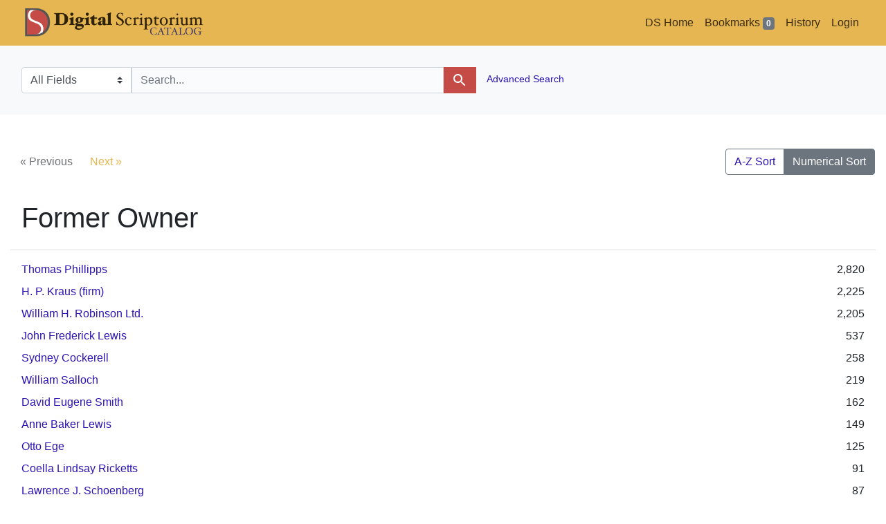

--- FILE ---
content_type: text/html; charset=utf-8
request_url: https://search.digital-scriptorium.org/catalog/facet/owner_facet?f%5Bdate_facet%5D%5B%5D=thirteenth+century+%28dates+CE%29
body_size: 14117
content:

<!DOCTYPE html>
<html class="no-js" lang="en">
  <head>

    <!-- Google Tag Manager -->
    <script>(function(w,d,s,l,i){w[l]=w[l]||[];w[l].push({'gtm.start':
            new Date().getTime(),event:'gtm.js'});var f=d.getElementsByTagName(s)[0],
        j=d.createElement(s),dl=l!='dataLayer'?'&l='+l:'';j.async=true;j.src=
        'https://www.googletagmanager.com/gtm.js?id='+i+dl;f.parentNode.insertBefore(j,f);
    })(window,document,'script','dataLayer','GTM-NMFP2GWG');</script>
    <!-- End Google Tag Manager -->

    <meta charset="utf-8">
    <meta http-equiv="Content-Type" content="text/html; charset=utf-8">
    <meta name="viewport" content="width=device-width, initial-scale=1, shrink-to-fit=no">

    <!-- Internet Explorer use the highest version available -->
    <meta http-equiv="X-UA-Compatible" content="IE=edge">

    <title>DS Catalog</title>
    <link href="https://search.digital-scriptorium.org/catalog/opensearch.xml" title="DS Catalog" type="application/opensearchdescription+xml" rel="search" />
    <link rel="icon" type="image/x-icon" href="/assets/favicon-a1db5b64f95617b85090a178a453c9a223d02f29199f749b7b60ae6dd9fc16f8.ico" />
    <link rel="stylesheet" href="/assets/application-dd9466b14e301460547464b91f62735a777e536ef88c6884ac547572aa3df911.css" media="all" />
    <script src="/assets/application-f24ac57efc9fd3ee7fae3fd198ba9a34a5a279f2402d7d268c08643f51eac4c6.js"></script>
    <script src="/assets/sprockets-c0300433da68bcc991a19233950914df58f19cf9913653aa2f6bd3d7d5f041c7.js"></script>

    <meta name="csrf-param" content="authenticity_token" />
<meta name="csrf-token" content="qYrp2Zw8pzLVvyLKM5rjWcGV_8YqfSHGUoDKNteT2ytu8VeNeZglunWztlJxt19PRjTZiQ1qhlxLIU_Qf-9s5w" />
    

  </head>
  <body class="blacklight-catalog blacklight-catalog-facet">
  <!-- Google Tag Manager (noscript) -->
  <noscript>
    <iframe src="https://www.googletagmanager.com/ns.html?id=GTM-NMFP2GWG"
            height="0" width="0" style="display:none;visibility:hidden"></iframe>
  </noscript>
  <!-- End Google Tag Manager (noscript) -->

  <nav id="skip-link" role="navigation" aria-label="Skip links">
      <a class="element-invisible element-focusable rounded-bottom py-2 px-3" data-turbolinks="false" href="#search_field">Skip to search</a>
      <a class="element-invisible element-focusable rounded-bottom py-2 px-3" data-turbolinks="false" href="#main-container">Skip to main content</a>
      
    </nav>
    <nav class="navbar navbar-expand-md navbar-dark bg-dark topbar" role="navigation">
  <div class="container">
    <a class="mb-0 navbar-brand navbar-logo" href="/">DS Catalog</a>
    <button class="navbar-toggler navbar-toggler-right" type="button" data-toggle="collapse" data-bs-toggle="collapse" data-target="#user-util-collapse" data-bs-target="#user-util-collapse" aria-controls="user-util-collapse" aria-expanded="false" aria-label="Toggle navigation">
      <span class="navbar-toggler-icon"></span>
    </button>

    <div class="collapse navbar-collapse justify-content-md-end" id="user-util-collapse">
      <ul class="navbar-nav">
  
    <li class="nav-item"><a id="home_nav" class="nav-link" href="https://digital-scriptorium.com/">
  DS Home
</a></li>

    <li class="nav-item"><a id="bookmarks_nav" class="nav-link" href="/bookmarks">
  Bookmarks
<span class="badge badge-secondary bg-secondary" data-role='bookmark-counter'>0</span>
</a></li>

    <li class="nav-item"><a class="nav-link" href="/search_history">History</a>
</li>

    <li class="nav-item">
      <a class="nav-link" href="/users/sign_in">Login</a>
    </li>
</ul>

    </div>
  </div>
</nav>

<div class="navbar-search navbar navbar-light bg-light" role="navigation" aria-label="Search">
  <div class="container">
    <form class="search-query-form" role="search" aria-label="Search" action="/" accept-charset="UTF-8" method="get">
  <input type="hidden" name="f[date_facet][]" value="thirteenth century (dates CE)" autocomplete="off" />
    <label for="search_field" class="sr-only visually-hidden">Search in</label>
  <div class="input-group">
    

        <select name="search_field" id="search_field" title="Targeted search options" class="custom-select form-select search-field"><option value="all_fields">All Fields</option>
<option value="institution">Holding Institution</option>
<option value="shelfmark">Shelfmark</option>
<option value="title">Title</option>
<option value="author">Author</option>
<option value="place">Place</option></select>

    <label for="q" class="sr-only visually-hidden">search for</label>
    <input type="text" name="q" id="q" placeholder="Search..." class="search-q q form-control rounded-0" autocomplete="off" data-autocomplete-enabled="true" data-autocomplete-path="/catalog/suggest" />

    <span class="input-group-append">
      

      <button type="submit" class="btn btn-primary search-btn" id="search">
        <span class="submit-search-text"></span>
        <span class="blacklight-icons blacklight-icon-search" aria-hidden="true"><?xml version="1.0"?>
<svg width="24" height="24" viewBox="0 0 24 24" aria-label="Search" role="img">
  <title>Search</title>
  <path fill="none" d="M0 0h24v24H0V0z"/>
  <path d="M15.5 14h-.79l-.28-.27C15.41 12.59 16 11.11 16 9.5 16 5.91 13.09 3 9.5 3S3 5.91 3 9.5 5.91 16 9.5 16c1.61 0 3.09-.59 4.23-1.57l.27.28v.79l5 4.99L20.49 19l-4.99-5zm-6 0C7.01 14 5 11.99 5 9.5S7.01 5 9.5 5 14 7.01 14 9.5 11.99 14 9.5 14z"/>
</svg>
</span>
      </button>
	  	<a class="advanced_search btn font-09-em" href="/advanced">&nbsp;Advanced Search</a>
    </span>
  </div>
</form>


  </div>
</div>

  <main id="main-container" class="container" role="main" aria-label="Main content">
    

    <div class="row">
  <div class="col-md-12">
    <div id="main-flashes">
      <div class="flash_messages">
    
    
    
    
</div>

    </div>
  </div>
</div>


    <div class="row">
          <section class="col-md-12">
      <div data-blacklight-modal="container">
      <div class="facet-pagination top row justify-content-between">
      <div class="prev_next_links btn-group">
  
    <span class="disabled btn">&laquo; Previous</span>


  <a class="btn btn-link" data-blacklight-modal="preserve" rel="next" href="/catalog/facet/owner_facet?f%5Bdate_facet%5D%5B%5D=thirteenth+century+%28dates+CE%29&amp;facet.page=2">Next &raquo;</a></div>

<div class="sort-options btn-group">
    <a class="sort_change az btn btn-outline-secondary" data-blacklight-modal="preserve" href="/catalog/facet/owner_facet?f%5Bdate_facet%5D%5B%5D=thirteenth+century+%28dates+CE%29&amp;facet.sort=index">A-Z Sort</a>
    <span class="active numeric btn btn-outline-secondary">Numerical Sort</span>
</div>


    </div>


  <div class="modal-header">
    
      <h1 class="modal-title">Former Owner</h1>

    <button type="button" class="blacklight-modal-close btn-close close" data-bs-dismiss="modal" data-dismiss="modal" aria-label="Close">
      <span aria-hidden="true" class="visually-hidden">&times;</span>
    </button>
  </div>

  
    <div class="modal-body">
      


  

  <div class="facet-extended-list">
        
    <ul class="facet-values list-unstyled">
      <li><span class="facet-label"><a class="facet-select" rel="nofollow" href="/?f%5Bdate_facet%5D%5B%5D=thirteenth+century+%28dates+CE%29&amp;f%5Bowner_facet%5D%5B%5D=Thomas+Phillipps">Thomas Phillipps</a></span><span class="facet-count">2,820</span></li><li><span class="facet-label"><a class="facet-select" rel="nofollow" href="/?f%5Bdate_facet%5D%5B%5D=thirteenth+century+%28dates+CE%29&amp;f%5Bowner_facet%5D%5B%5D=H.+P.+Kraus+%28firm%29">H. P. Kraus (firm)</a></span><span class="facet-count">2,225</span></li><li><span class="facet-label"><a class="facet-select" rel="nofollow" href="/?f%5Bdate_facet%5D%5B%5D=thirteenth+century+%28dates+CE%29&amp;f%5Bowner_facet%5D%5B%5D=William+H.+Robinson+Ltd.">William H. Robinson Ltd.</a></span><span class="facet-count">2,205</span></li><li><span class="facet-label"><a class="facet-select" rel="nofollow" href="/?f%5Bdate_facet%5D%5B%5D=thirteenth+century+%28dates+CE%29&amp;f%5Bowner_facet%5D%5B%5D=John+Frederick+Lewis">John Frederick Lewis</a></span><span class="facet-count">537</span></li><li><span class="facet-label"><a class="facet-select" rel="nofollow" href="/?f%5Bdate_facet%5D%5B%5D=thirteenth+century+%28dates+CE%29&amp;f%5Bowner_facet%5D%5B%5D=Sydney+Cockerell">Sydney Cockerell</a></span><span class="facet-count">258</span></li><li><span class="facet-label"><a class="facet-select" rel="nofollow" href="/?f%5Bdate_facet%5D%5B%5D=thirteenth+century+%28dates+CE%29&amp;f%5Bowner_facet%5D%5B%5D=William+Salloch">William Salloch</a></span><span class="facet-count">219</span></li><li><span class="facet-label"><a class="facet-select" rel="nofollow" href="/?f%5Bdate_facet%5D%5B%5D=thirteenth+century+%28dates+CE%29&amp;f%5Bowner_facet%5D%5B%5D=David+Eugene+Smith">David Eugene Smith</a></span><span class="facet-count">162</span></li><li><span class="facet-label"><a class="facet-select" rel="nofollow" href="/?f%5Bdate_facet%5D%5B%5D=thirteenth+century+%28dates+CE%29&amp;f%5Bowner_facet%5D%5B%5D=Anne+Baker+Lewis">Anne Baker Lewis</a></span><span class="facet-count">149</span></li><li><span class="facet-label"><a class="facet-select" rel="nofollow" href="/?f%5Bdate_facet%5D%5B%5D=thirteenth+century+%28dates+CE%29&amp;f%5Bowner_facet%5D%5B%5D=Otto+Ege">Otto Ege</a></span><span class="facet-count">125</span></li><li><span class="facet-label"><a class="facet-select" rel="nofollow" href="/?f%5Bdate_facet%5D%5B%5D=thirteenth+century+%28dates+CE%29&amp;f%5Bowner_facet%5D%5B%5D=Coella+Lindsay+Ricketts">Coella Lindsay Ricketts</a></span><span class="facet-count">91</span></li><li><span class="facet-label"><a class="facet-select" rel="nofollow" href="/?f%5Bdate_facet%5D%5B%5D=thirteenth+century+%28dates+CE%29&amp;f%5Bowner_facet%5D%5B%5D=Lawrence+J.+Schoenberg">Lawrence J. Schoenberg</a></span><span class="facet-count">87</span></li><li><span class="facet-label"><a class="facet-select" rel="nofollow" href="/?f%5Bdate_facet%5D%5B%5D=thirteenth+century+%28dates+CE%29&amp;f%5Bowner_facet%5D%5B%5D=Frederick+North%2C+5th+Earl+of+Guilford">Frederick North, 5th Earl of Guilford</a></span><span class="facet-count">84</span></li><li><span class="facet-label"><a class="facet-select" rel="nofollow" href="/?f%5Bdate_facet%5D%5B%5D=thirteenth+century+%28dates+CE%29&amp;f%5Bowner_facet%5D%5B%5D=Robert+Hoe+III">Robert Hoe III</a></span><span class="facet-count">75</span></li><li><span class="facet-label"><a class="facet-select" rel="nofollow" href="/?f%5Bdate_facet%5D%5B%5D=thirteenth+century+%28dates+CE%29&amp;f%5Bowner_facet%5D%5B%5D=Gudrun+Wandel">Gudrun Wandel</a></span><span class="facet-count">69</span></li><li><span class="facet-label"><a class="facet-select" rel="nofollow" href="/?f%5Bdate_facet%5D%5B%5D=thirteenth+century+%28dates+CE%29&amp;f%5Bowner_facet%5D%5B%5D=Sigurd+Wandel">Sigurd Wandel</a></span><span class="facet-count">69</span></li><li><span class="facet-label"><a class="facet-select" rel="nofollow" href="/?f%5Bdate_facet%5D%5B%5D=thirteenth+century+%28dates+CE%29&amp;f%5Bowner_facet%5D%5B%5D=Homer+Lewis+Bartlett">Homer Lewis Bartlett</a></span><span class="facet-count">68</span></li><li><span class="facet-label"><a class="facet-select" rel="nofollow" href="/?f%5Bdate_facet%5D%5B%5D=thirteenth+century+%28dates+CE%29&amp;f%5Bowner_facet%5D%5B%5D=by+1902%2C+he+was+second+vice-president+of+the+Eastern+District+Savings+Bank.+De+Ricci+states+that+the+collection+%28of+101+fragments+with+70+others+laid+into+the+album%29+was+given+to+NYU+in+1884+%28the+same+year+in+which+Homer+L.+Bartlett+graduated%29.">by 1902, he was second vice-president of the Eastern District Savings Bank. De Ricci states that the collection (of 101 fragments with 70 others laid into the album) was given to NYU in 1884 (the same year in which Homer L. Bartlett graduated).</a></span><span class="facet-count">62</span></li><li><span class="facet-label"><a class="facet-select" rel="nofollow" href="/?f%5Bdate_facet%5D%5B%5D=thirteenth+century+%28dates+CE%29&amp;f%5Bowner_facet%5D%5B%5D=Henry+Probasco">Henry Probasco</a></span><span class="facet-count">54</span></li><li><span class="facet-label"><a class="facet-select" rel="nofollow" href="/?f%5Bdate_facet%5D%5B%5D=thirteenth+century+%28dates+CE%29&amp;f%5Bowner_facet%5D%5B%5D=Maggs+Bros+Ltd">Maggs Bros Ltd</a></span><span class="facet-count">46</span></li><li><span class="facet-label"><a class="facet-select" rel="nofollow" href="/?f%5Bdate_facet%5D%5B%5D=thirteenth+century+%28dates+CE%29&amp;f%5Bowner_facet%5D%5B%5D=Bertram+Ashburnham%2C+4th+Earl+of+Ashburnham">Bertram Ashburnham, 4th Earl of Ashburnham</a></span><span class="facet-count">40</span></li>
    </ul>


  </div>


    </div>

    <div class="modal-footer">
          <div class="facet-pagination bottom row justify-content-between">
      <div class="prev_next_links btn-group">
  
    <span class="disabled btn">&laquo; Previous</span>


  <a class="btn btn-link" data-blacklight-modal="preserve" rel="next" href="/catalog/facet/owner_facet?f%5Bdate_facet%5D%5B%5D=thirteenth+century+%28dates+CE%29&amp;facet.page=2">Next &raquo;</a></div>

<div class="sort-options btn-group">
    <a class="sort_change az btn btn-outline-secondary" data-blacklight-modal="preserve" href="/catalog/facet/owner_facet?f%5Bdate_facet%5D%5B%5D=thirteenth+century+%28dates+CE%29&amp;facet.sort=index">A-Z Sort</a>
    <span class="active numeric btn btn-outline-secondary">Numerical Sort</span>
</div>


    </div>

    </div>
</div>

    </section>

    </div>
  </main>

    <footer style="background-color:#e5b651;width:100%;min-height:100px;padding:60px 25px; text-align:center;">
	<div style="margin:0 auto;width:430px;display:flex;align-items:center;">
		<img style="height:100px;float:left;padding-right:25px;mix-blend-mode: multiply;" src="/assets/imls_logo_2c-7b30d6da71d96d3f074cfe8fe7ca96bb2c9b4808d0d2c4d25ca60e59515f2e30.bmp" />
		<img style="height:30px;float:left;padding-right:25px;" src="/assets/GKDF-logo-ko-39f8e9d9d5fd3363cd3450fec2ba7af9e1a0f65855acb2f1895f39997ea86889.png" />
	</div>
	<p style="font-size:11pt;color:#eee;margin-top:20px;">Copyright © 2023 Digital Scriptorium 2.0 | Design by Human Experience Systems</p>
</footer>

    <div id="blacklight-modal" class="modal fade" tabindex="-1" role="dialog" aria-hidden="true">
  <div class="modal-dialog modal-lg" role="document">
    <div class="modal-content">
    </div>
  </div>
</div>

  </body>
</html>


--- FILE ---
content_type: application/javascript
request_url: https://search.digital-scriptorium.org/assets/sprockets-c0300433da68bcc991a19233950914df58f19cf9913653aa2f6bd3d7d5f041c7.js
body_size: 47616
content:
/** ## jquery.flot.canvaswrapper

This plugin contains the function for creating and manipulating both the canvas
layers and svg layers.

The Canvas object is a wrapper around an HTML5 canvas tag.
The constructor Canvas(cls, container) takes as parameters cls,
the list of classes to apply to the canvas adnd the containter,
element onto which to append the canvas. The canvas operations
don't work unless the canvas is attached to the DOM.

### jquery.canvaswrapper.js API functions
*/

(function($) {
    var Canvas = function(cls, container) {
        var element = container.getElementsByClassName(cls)[0];

        if (!element) {
            element = document.createElement('canvas');
            element.className = cls;
            element.style.direction = 'ltr';
            element.style.position = 'absolute';
            element.style.left = '0px';
            element.style.top = '0px';

            container.appendChild(element);

            // If HTML5 Canvas isn't available, throw

            if (!element.getContext) {
                throw new Error('Canvas is not available.');
            }
        }

        this.element = element;

        var context = this.context = element.getContext('2d');
        this.pixelRatio = $.plot.browser.getPixelRatio(context);

        // Size the canvas to match the internal dimensions of its container
        var width = $(container).width();
        var height = $(container).height();
        this.resize(width, height);

        // Collection of HTML div layers for text overlaid onto the canvas

        this.SVGContainer = null;
        this.SVG = {};

        // Cache of text fragments and metrics, so we can avoid expensively
        // re-calculating them when the plot is re-rendered in a loop.

        this._textCache = {};
    }

    /**
    - resize(width, height)

     Resizes the canvas to the given dimensions.
     The width represents the new width of the canvas, meanwhile the height
     is the new height of the canvas, both of them in pixels.
    */

    Canvas.prototype.resize = function(width, height) {
        var minSize = 10;
        width = width < minSize ? minSize : width;
        height = height < minSize ? minSize : height;

        var element = this.element,
            context = this.context,
            pixelRatio = this.pixelRatio;

        // Resize the canvas, increasing its density based on the display's
        // pixel ratio; basically giving it more pixels without increasing the
        // size of its element, to take advantage of the fact that retina
        // displays have that many more pixels in the same advertised space.

        // Resizing should reset the state (excanvas seems to be buggy though)

        if (this.width !== width) {
            element.width = width * pixelRatio;
            element.style.width = width + 'px';
            this.width = width;
        }

        if (this.height !== height) {
            element.height = height * pixelRatio;
            element.style.height = height + 'px';
            this.height = height;
        }

        // Save the context, so we can reset in case we get replotted.  The
        // restore ensure that we're really back at the initial state, and
        // should be safe even if we haven't saved the initial state yet.

        context.restore();
        context.save();

        // Scale the coordinate space to match the display density; so even though we
        // may have twice as many pixels, we still want lines and other drawing to
        // appear at the same size; the extra pixels will just make them crisper.

        context.scale(pixelRatio, pixelRatio);
    };

    /**
    - clear()

     Clears the entire canvas area, not including any overlaid HTML text
    */
    Canvas.prototype.clear = function() {
        this.context.clearRect(0, 0, this.width, this.height);
    };

    /**
    - render()

     Finishes rendering the canvas, including managing the text overlay.
    */
    Canvas.prototype.render = function() {
        var cache = this._textCache;

        // For each text layer, add elements marked as active that haven't
        // already been rendered, and remove those that are no longer active.

        for (var layerKey in cache) {
            if (hasOwnProperty.call(cache, layerKey)) {
                var layer = this.getSVGLayer(layerKey),
                    layerCache = cache[layerKey];

                var display = layer.style.display;
                layer.style.display = 'none';

                for (var styleKey in layerCache) {
                    if (hasOwnProperty.call(layerCache, styleKey)) {
                        var styleCache = layerCache[styleKey];
                        for (var key in styleCache) {
                            if (hasOwnProperty.call(styleCache, key)) {
                                var val = styleCache[key],
                                    positions = val.positions;

                                for (var i = 0, position; positions[i]; i++) {
                                    position = positions[i];
                                    if (position.active) {
                                        if (!position.rendered) {
                                            layer.appendChild(position.element);
                                            position.rendered = true;
                                        }
                                    } else {
                                        positions.splice(i--, 1);
                                        if (position.rendered) {
                                            while (position.element.firstChild) {
                                                position.element.removeChild(position.element.firstChild);
                                            }
                                            position.element.parentNode.removeChild(position.element);
                                        }
                                    }
                                }

                                if (positions.length === 0) {
                                    if (val.measured) {
                                        val.measured = false;
                                    } else {
                                        delete styleCache[key];
                                    }
                                }
                            }
                        }
                    }
                }

                layer.style.display = display;
            }
        }
    };

    /**
    - getSVGLayer(classes)

     Creates (if necessary) and returns the SVG overlay container.
     The classes string represents the string of space-separated CSS classes
     used to uniquely identify the text layer. It return the svg-layer div.
    */
    Canvas.prototype.getSVGLayer = function(classes) {
        var layer = this.SVG[classes];

        // Create the SVG layer if it doesn't exist

        if (!layer) {
            // Create the svg layer container, if it doesn't exist

            var svgElement;

            if (!this.SVGContainer) {
                this.SVGContainer = document.createElement('div');
                this.SVGContainer.className = 'flot-svg';
                this.SVGContainer.style.position = 'absolute';
                this.SVGContainer.style.top = '0px';
                this.SVGContainer.style.left = '0px';
                this.SVGContainer.style.height = '100%';
                this.SVGContainer.style.width = '100%';
                this.SVGContainer.style.pointerEvents = 'none';
                this.element.parentNode.appendChild(this.SVGContainer);

                svgElement = document.createElementNS('http://www.w3.org/2000/svg', 'svg');
                svgElement.style.width = '100%';
                svgElement.style.height = '100%';

                this.SVGContainer.appendChild(svgElement);
            } else {
                svgElement = this.SVGContainer.firstChild;
            }

            layer = document.createElementNS('http://www.w3.org/2000/svg', 'g');
            layer.setAttribute('class', classes);
            layer.style.position = 'absolute';
            layer.style.top = '0px';
            layer.style.left = '0px';
            layer.style.bottom = '0px';
            layer.style.right = '0px';
            svgElement.appendChild(layer);
            this.SVG[classes] = layer;
        }

        return layer;
    };

    /**
    - getTextInfo(layer, text, font, angle, width)

     Creates (if necessary) and returns a text info object.
     The object looks like this:
     ```js
     {
         width //Width of the text's wrapper div.
         height //Height of the text's wrapper div.
         element //The HTML div containing the text.
         positions //Array of positions at which this text is drawn.
      }
      ```
      The positions array contains objects that look like this:
      ```js
      {
         active //Flag indicating whether the text should be visible.
         rendered //Flag indicating whether the text is currently visible.
         element //The HTML div containing the text.
         text //The actual text and is identical with element[0].textContent.
         x //X coordinate at which to draw the text.
         y //Y coordinate at which to draw the text.
      }
      ```
      Each position after the first receives a clone of the original element.
      The idea is that that the width, height, and general 'identity' of the
      text is constant no matter where it is placed; the placements are a
      secondary property.

      Canvas maintains a cache of recently-used text info objects; getTextInfo
      either returns the cached element or creates a new entry.

     The layer parameter is string of space-separated CSS classes uniquely
     identifying the layer containing this text.
     Text is the text string to retrieve info for.
     Font is either a string of space-separated CSS classes or a font-spec object,
     defining the text's font and style.
     Angle is the angle at which to rotate the text, in degrees. Angle is currently unused,
     it will be implemented in the future.
     The last parameter is the Maximum width of the text before it wraps.
     The method returns a text info object.
    */
    Canvas.prototype.getTextInfo = function(layer, text, font, angle, width) {
        var textStyle, layerCache, styleCache, info;

        // Cast the value to a string, in case we were given a number or such

        text = '' + text;

        // If the font is a font-spec object, generate a CSS font definition

        if (typeof font === 'object') {
            textStyle = font.style + ' ' + font.variant + ' ' + font.weight + ' ' + font.size + 'px/' + font.lineHeight + 'px ' + font.family;
        } else {
            textStyle = font;
        }

        // Retrieve (or create) the cache for the text's layer and styles

        layerCache = this._textCache[layer];

        if (layerCache == null) {
            layerCache = this._textCache[layer] = {};
        }

        styleCache = layerCache[textStyle];

        if (styleCache == null) {
            styleCache = layerCache[textStyle] = {};
        }

        var key = generateKey(text);
        info = styleCache[key];

        // If we can't find a matching element in our cache, create a new one

        if (!info) {
            var element = document.createElementNS('http://www.w3.org/2000/svg', 'text');
            if (text.indexOf('<br>') !== -1) {
                addTspanElements(text, element, -9999);
            } else {
                var textNode = document.createTextNode(text);
                element.appendChild(textNode);
            }

            element.style.position = 'absolute';
            element.style.maxWidth = width;
            element.setAttributeNS(null, 'x', -9999);
            element.setAttributeNS(null, 'y', -9999);

            if (typeof font === 'object') {
                element.style.font = textStyle;
                element.style.fill = font.fill;
            } else if (typeof font === 'string') {
                element.setAttribute('class', font);
            }

            this.getSVGLayer(layer).appendChild(element);
            var elementRect = element.getBBox();

            info = styleCache[key] = {
                width: elementRect.width,
                height: elementRect.height,
                measured: true,
                element: element,
                positions: []
            };

            //remove elements from dom
            while (element.firstChild) {
                element.removeChild(element.firstChild);
            }
            element.parentNode.removeChild(element);
        }

        info.measured = true;
        return info;
    };

    function updateTransforms (element, transforms) {
        element.transform.baseVal.clear();
        if (transforms) {
            transforms.forEach(function(t) {
                element.transform.baseVal.appendItem(t);
            });
        }
    }

    /**
    - addText (layer, x, y, text, font, angle, width, halign, valign, transforms)

     Adds a text string to the canvas text overlay.
     The text isn't drawn immediately; it is marked as rendering, which will
     result in its addition to the canvas on the next render pass.

     The layer is string of space-separated CSS classes uniquely
     identifying the layer containing this text.
     X and Y represents the X and Y coordinate at which to draw the text.
     and text is the string to draw
    */
    Canvas.prototype.addText = function(layer, x, y, text, font, angle, width, halign, valign, transforms) {
        var info = this.getTextInfo(layer, text, font, angle, width),
            positions = info.positions;

        // Tweak the div's position to match the text's alignment

        if (halign === 'center') {
            x -= info.width / 2;
        } else if (halign === 'right') {
            x -= info.width;
        }

        if (valign === 'middle') {
            y -= info.height / 2;
        } else if (valign === 'bottom') {
            y -= info.height;
        }

        y += 0.75 * info.height;

        // Determine whether this text already exists at this position.
        // If so, mark it for inclusion in the next render pass.

        for (var i = 0, position; positions[i]; i++) {
            position = positions[i];
            if (position.x === x && position.y === y && position.text === text) {
                position.active = true;
                // update the transforms
                updateTransforms(position.element, transforms);

                return;
            } else if (position.active === false) {
                position.active = true;
                position.text = text;
                if (text.indexOf('<br>') !== -1) {
                    y -= 0.25 * info.height;
                    addTspanElements(text, position.element, x);
                } else {
                    position.element.textContent = text;
                }
                position.element.setAttributeNS(null, 'x', x);
                position.element.setAttributeNS(null, 'y', y);
                position.x = x;
                position.y = y;
                // update the transforms
                updateTransforms(position.element, transforms);

                return;
            }
        }

        // If the text doesn't exist at this position, create a new entry

        // For the very first position we'll re-use the original element,
        // while for subsequent ones we'll clone it.

        position = {
            active: true,
            rendered: false,
            element: positions.length ? info.element.cloneNode() : info.element,
            text: text,
            x: x,
            y: y
        };

        positions.push(position);

        if (text.indexOf('<br>') !== -1) {
            y -= 0.25 * info.height;
            addTspanElements(text, position.element, x);
        } else {
            position.element.textContent = text;
        }

        // Move the element to its final position within the container
        position.element.setAttributeNS(null, 'x', x);
        position.element.setAttributeNS(null, 'y', y);
        position.element.style.textAlign = halign;
        // update the transforms
        updateTransforms(position.element, transforms);
    };

    var addTspanElements = function(text, element, x) {
        var lines = text.split('<br>'),
            tspan, i, offset;

        for (i = 0; i < lines.length; i++) {
            if (!element.childNodes[i]) {
                tspan = document.createElementNS('http://www.w3.org/2000/svg', 'tspan');
                element.appendChild(tspan);
            } else {
                tspan = element.childNodes[i];
            }
            tspan.textContent = lines[i];
            offset = (i === 0 ? 0 : 1) + 'em';
            tspan.setAttributeNS(null, 'dy', offset);
            tspan.setAttributeNS(null, 'x', x);
        }
    }

    /**
    - removeText (layer, x, y, text, font, angle)

      The function removes one or more text strings from the canvas text overlay.
      If no parameters are given, all text within the layer is removed.

      Note that the text is not immediately removed; it is simply marked as
      inactive, which will result in its removal on the next render pass.
      This avoids the performance penalty for 'clear and redraw' behavior,
      where we potentially get rid of all text on a layer, but will likely
      add back most or all of it later, as when redrawing axes, for example.

      The layer is a string of space-separated CSS classes uniquely
      identifying the layer containing this text. The following parameter are
      X and Y coordinate of the text.
      Text is the string to remove, while the font is either a string of space-separated CSS
      classes or a font-spec object, defining the text's font and style.
     */
    Canvas.prototype.removeText = function(layer, x, y, text, font, angle) {
        var info, htmlYCoord;
        if (text == null) {
            var layerCache = this._textCache[layer];
            if (layerCache != null) {
                for (var styleKey in layerCache) {
                    if (hasOwnProperty.call(layerCache, styleKey)) {
                        var styleCache = layerCache[styleKey];
                        for (var key in styleCache) {
                            if (hasOwnProperty.call(styleCache, key)) {
                                var positions = styleCache[key].positions;
                                positions.forEach(function(position) {
                                    position.active = false;
                                });
                            }
                        }
                    }
                }
            }
        } else {
            info = this.getTextInfo(layer, text, font, angle);
            positions = info.positions;
            positions.forEach(function(position) {
                htmlYCoord = y + 0.75 * info.height;
                if (position.x === x && position.y === htmlYCoord && position.text === text) {
                    position.active = false;
                }
            });
        }
    };

    /**
    - clearCache()

     Clears the cache used to speed up the text size measurements.
     As an (unfortunate) side effect all text within the text Layer is removed.
     Use this function before plot.setupGrid() and plot.draw() if the plot just
     became visible or the styles changed.
    */
    Canvas.prototype.clearCache = function() {
        var cache = this._textCache;
        for (var layerKey in cache) {
            if (hasOwnProperty.call(cache, layerKey)) {
                var layer = this.getSVGLayer(layerKey);
                while (layer.firstChild) {
                    layer.removeChild(layer.firstChild);
                }
            }
        };

        this._textCache = {};
    };

    function generateKey(text) {
        return text.replace(/0|1|2|3|4|5|6|7|8|9/g, '0');
    }

    if (!window.Flot) {
        window.Flot = {};
    }

    window.Flot.Canvas = Canvas;
})(jQuery);
/* Plugin for jQuery for working with colors.
 *
 * Version 1.1.
 *
 * Inspiration from jQuery color animation plugin by John Resig.
 *
 * Released under the MIT license by Ole Laursen, October 2009.
 *
 * Examples:
 *
 *   $.color.parse("#fff").scale('rgb', 0.25).add('a', -0.5).toString()
 *   var c = $.color.extract($("#mydiv"), 'background-color');
 *   console.log(c.r, c.g, c.b, c.a);
 *   $.color.make(100, 50, 25, 0.4).toString() // returns "rgba(100,50,25,0.4)"
 *
 * Note that .scale() and .add() return the same modified object
 * instead of making a new one.
 *
 * V. 1.1: Fix error handling so e.g. parsing an empty string does
 * produce a color rather than just crashing.
 */

(function($) {
    $.color = {};

    // construct color object with some convenient chainable helpers
    $.color.make = function (r, g, b, a) {
        var o = {};
        o.r = r || 0;
        o.g = g || 0;
        o.b = b || 0;
        o.a = a != null ? a : 1;

        o.add = function (c, d) {
            for (var i = 0; i < c.length; ++i) {
                o[c.charAt(i)] += d;
            }

            return o.normalize();
        };

        o.scale = function (c, f) {
            for (var i = 0; i < c.length; ++i) {
                o[c.charAt(i)] *= f;
            }

            return o.normalize();
        };

        o.toString = function () {
            if (o.a >= 1.0) {
                return "rgb(" + [o.r, o.g, o.b].join(",") + ")";
            } else {
                return "rgba(" + [o.r, o.g, o.b, o.a].join(",") + ")";
            }
        };

        o.normalize = function () {
            function clamp(min, value, max) {
                return value < min ? min : (value > max ? max : value);
            }

            o.r = clamp(0, parseInt(o.r), 255);
            o.g = clamp(0, parseInt(o.g), 255);
            o.b = clamp(0, parseInt(o.b), 255);
            o.a = clamp(0, o.a, 1);
            return o;
        };

        o.clone = function () {
            return $.color.make(o.r, o.b, o.g, o.a);
        };

        return o.normalize();
    }

    // extract CSS color property from element, going up in the DOM
    // if it's "transparent"
    $.color.extract = function (elem, css) {
        var c;

        do {
            c = elem.css(css).toLowerCase();
            // keep going until we find an element that has color, or
            // we hit the body or root (have no parent)
            if (c !== '' && c !== 'transparent') {
                break;
            }

            elem = elem.parent();
        } while (elem.length && !$.nodeName(elem.get(0), "body"));

        // catch Safari's way of signalling transparent
        if (c === "rgba(0, 0, 0, 0)") {
            c = "transparent";
        }

        return $.color.parse(c);
    }

    // parse CSS color string (like "rgb(10, 32, 43)" or "#fff"),
    // returns color object, if parsing failed, you get black (0, 0,
    // 0) out
    $.color.parse = function (str) {
        var res, m = $.color.make;

        // Look for rgb(num,num,num)
        res = /rgb\(\s*([0-9]{1,3})\s*,\s*([0-9]{1,3})\s*,\s*([0-9]{1,3})\s*\)/.exec(str);
        if (res) {
            return m(parseInt(res[1], 10), parseInt(res[2], 10), parseInt(res[3], 10));
        }

        // Look for rgba(num,num,num,num)
        res = /rgba\(\s*([0-9]{1,3})\s*,\s*([0-9]{1,3})\s*,\s*([0-9]{1,3})\s*,\s*([0-9]+(?:\.[0-9]+)?)\s*\)/.exec(str)
        if (res) {
            return m(parseInt(res[1], 10), parseInt(res[2], 10), parseInt(res[3], 10), parseFloat(res[4]));
        }

        // Look for rgb(num%,num%,num%)
        res = /rgb\(\s*([0-9]+(?:\.[0-9]+)?)%\s*,\s*([0-9]+(?:\.[0-9]+)?)%\s*,\s*([0-9]+(?:\.[0-9]+)?)%\s*\)/.exec(str);
        if (res) {
            return m(parseFloat(res[1]) * 2.55, parseFloat(res[2]) * 2.55, parseFloat(res[3]) * 2.55);
        }

        // Look for rgba(num%,num%,num%,num)
        res = /rgba\(\s*([0-9]+(?:\.[0-9]+)?)%\s*,\s*([0-9]+(?:\.[0-9]+)?)%\s*,\s*([0-9]+(?:\.[0-9]+)?)%\s*,\s*([0-9]+(?:\.[0-9]+)?)\s*\)/.exec(str);
        if (res) {
            return m(parseFloat(res[1]) * 2.55, parseFloat(res[2]) * 2.55, parseFloat(res[3]) * 2.55, parseFloat(res[4]));
        }

        // Look for #a0b1c2
        res = /#([a-fA-F0-9]{2})([a-fA-F0-9]{2})([a-fA-F0-9]{2})/.exec(str);
        if (res) {
            return m(parseInt(res[1], 16), parseInt(res[2], 16), parseInt(res[3], 16));
        }

        // Look for #fff
        res = /#([a-fA-F0-9])([a-fA-F0-9])([a-fA-F0-9])/.exec(str);
        if (res) {
            return m(parseInt(res[1] + res[1], 16), parseInt(res[2] + res[2], 16), parseInt(res[3] + res[3], 16));
        }

        // Otherwise, we're most likely dealing with a named color
        var name = $.trim(str).toLowerCase();
        if (name === "transparent") {
            return m(255, 255, 255, 0);
        } else {
            // default to black
            res = lookupColors[name] || [0, 0, 0];
            return m(res[0], res[1], res[2]);
        }
    }

    var lookupColors = {
        aqua: [0, 255, 255],
        azure: [240, 255, 255],
        beige: [245, 245, 220],
        black: [0, 0, 0],
        blue: [0, 0, 255],
        brown: [165, 42, 42],
        cyan: [0, 255, 255],
        darkblue: [0, 0, 139],
        darkcyan: [0, 139, 139],
        darkgrey: [169, 169, 169],
        darkgreen: [0, 100, 0],
        darkkhaki: [189, 183, 107],
        darkmagenta: [139, 0, 139],
        darkolivegreen: [85, 107, 47],
        darkorange: [255, 140, 0],
        darkorchid: [153, 50, 204],
        darkred: [139, 0, 0],
        darksalmon: [233, 150, 122],
        darkviolet: [148, 0, 211],
        fuchsia: [255, 0, 255],
        gold: [255, 215, 0],
        green: [0, 128, 0],
        indigo: [75, 0, 130],
        khaki: [240, 230, 140],
        lightblue: [173, 216, 230],
        lightcyan: [224, 255, 255],
        lightgreen: [144, 238, 144],
        lightgrey: [211, 211, 211],
        lightpink: [255, 182, 193],
        lightyellow: [255, 255, 224],
        lime: [0, 255, 0],
        magenta: [255, 0, 255],
        maroon: [128, 0, 0],
        navy: [0, 0, 128],
        olive: [128, 128, 0],
        orange: [255, 165, 0],
        pink: [255, 192, 203],
        purple: [128, 0, 128],
        violet: [128, 0, 128],
        red: [255, 0, 0],
        silver: [192, 192, 192],
        white: [255, 255, 255],
        yellow: [255, 255, 0]
    };
})(jQuery);
/* Javascript plotting library for jQuery, version 3.0.0.

Copyright (c) 2007-2014 IOLA and Ole Laursen.
Licensed under the MIT license.

*/

// the actual Flot code
(function($) {
    "use strict";

    var Canvas = window.Flot.Canvas;

    function defaultTickGenerator(axis) {
        var ticks = [],
            start = $.plot.saturated.saturate($.plot.saturated.floorInBase(axis.min, axis.tickSize)),
            i = 0,
            v = Number.NaN,
            prev;

        if (start === -Number.MAX_VALUE) {
            ticks.push(start);
            start = $.plot.saturated.floorInBase(axis.min + axis.tickSize, axis.tickSize);
        }

        do {
            prev = v;
            //v = start + i * axis.tickSize;
            v = $.plot.saturated.multiplyAdd(axis.tickSize, i, start);
            ticks.push(v);
            ++i;
        } while (v < axis.max && v !== prev);

        return ticks;
    }

    function defaultTickFormatter(value, axis, precision) {
        var oldTickDecimals = axis.tickDecimals,
            expPosition = ("" + value).indexOf("e");

        if (expPosition !== -1) {
            return expRepTickFormatter(value, axis, precision);
        }

        if (precision > 0) {
            axis.tickDecimals = precision;
        }

        var factor = axis.tickDecimals ? parseFloat('1e' + axis.tickDecimals) : 1,
            formatted = "" + Math.round(value * factor) / factor;

        // If tickDecimals was specified, ensure that we have exactly that
        // much precision; otherwise default to the value's own precision.
        if (axis.tickDecimals != null) {
            var decimal = formatted.indexOf("."),
                decimalPrecision = decimal === -1 ? 0 : formatted.length - decimal - 1;
            if (decimalPrecision < axis.tickDecimals) {
                var decimals = ("" + factor).substr(1, axis.tickDecimals - decimalPrecision);
                formatted = (decimalPrecision ? formatted : formatted + ".") + decimals;
            }
        }

        axis.tickDecimals = oldTickDecimals;
        return formatted;
    };

    function expRepTickFormatter(value, axis, precision) {
        var expPosition = ("" + value).indexOf("e"),
            exponentValue = parseInt(("" + value).substr(expPosition + 1)),
            tenExponent = expPosition !== -1 ? exponentValue : (value > 0 ? Math.floor(Math.log(value) / Math.LN10) : 0),
            roundWith = parseFloat('1e' + tenExponent),
            x = value / roundWith;

        if (precision) {
            var updatedPrecision = recomputePrecision(value, precision);
            return (value / roundWith).toFixed(updatedPrecision) + 'e' + tenExponent;
        }

        if (axis.tickDecimals > 0) {
            return x.toFixed(recomputePrecision(value, axis.tickDecimals)) + 'e' + tenExponent;
        }
        return x.toFixed() + 'e' + tenExponent;
    }

    function recomputePrecision(num, precision) {
        //for numbers close to zero, the precision from flot will be a big number
        //while for big numbers, the precision will be negative
        var log10Value = Math.log(Math.abs(num)) * Math.LOG10E,
            newPrecision = Math.abs(log10Value + precision);

        return newPrecision <= 20 ? Math.floor(newPrecision) : 20;
    }

    ///////////////////////////////////////////////////////////////////////////
    // The top-level container for the entire plot.
    function Plot(placeholder, data_, options_, plugins) {
        // data is on the form:
        //   [ series1, series2 ... ]
        // where series is either just the data as [ [x1, y1], [x2, y2], ... ]
        // or { data: [ [x1, y1], [x2, y2], ... ], label: "some label", ... }

        var series = [],
            options = {
                // the color theme used for graphs
                colors: ["#edc240", "#afd8f8", "#cb4b4b", "#4da74d", "#9440ed"],
                xaxis: {
                    show: null, // null = auto-detect, true = always, false = never
                    position: "bottom", // or "top"
                    mode: null, // null or "time"
                    font: null, // null (derived from CSS in placeholder) or object like { size: 11, lineHeight: 13, style: "italic", weight: "bold", family: "sans-serif", variant: "small-caps" }
                    color: null, // base color, labels, ticks
                    tickColor: null, // possibly different color of ticks, e.g. "rgba(0,0,0,0.15)"
                    transform: null, // null or f: number -> number to transform axis
                    inverseTransform: null, // if transform is set, this should be the inverse function
                    min: null, // min. value to show, null means set automatically
                    max: null, // max. value to show, null means set automatically
                    autoScaleMargin: null, // margin in % to add if autoScale option is on "loose" mode,
                    autoScale: "exact", // Available modes: "none", "loose", "exact", "sliding-window"
                    windowSize: null, // null or number. This is the size of sliding-window.
                    growOnly: null, // grow only, useful for smoother auto-scale, the scales will grow to accomodate data but won't shrink back.
                    ticks: null, // either [1, 3] or [[1, "a"], 3] or (fn: axis info -> ticks) or app. number of ticks for auto-ticks
                    tickFormatter: null, // fn: number -> string
                    showTickLabels: "major", // "none", "endpoints", "major", "all"
                    labelWidth: null, // size of tick labels in pixels
                    labelHeight: null,
                    reserveSpace: null, // whether to reserve space even if axis isn't shown
                    tickLength: null, // size in pixels of major tick marks
                    showMinorTicks: null, // true = show minor tick marks, false = hide minor tick marks
                    showTicks: null, // true = show tick marks, false = hide all tick marks
                    gridLines: null, // true = show grid lines, false = hide grid lines
                    alignTicksWithAxis: null, // axis number or null for no sync
                    tickDecimals: null, // no. of decimals, null means auto
                    tickSize: null, // number or [number, "unit"]
                    minTickSize: null, // number or [number, "unit"]
                    offset: { below: 0, above: 0 }, // the plot drawing offset. this is calculated by the flot.navigate for each axis
                    boxPosition: { centerX: 0, centerY: 0 } //position of the axis on the corresponding axis box
                },
                yaxis: {
                    autoScaleMargin: 0.02, // margin in % to add if autoScale option is on "loose" mode
                    autoScale: "loose", // Available modes: "none", "loose", "exact"
                    growOnly: null, // grow only, useful for smoother auto-scale, the scales will grow to accomodate data but won't shrink back.
                    position: "left", // or "right"
                    showTickLabels: "major", // "none", "endpoints", "major", "all"
                    offset: { below: 0, above: 0 }, // the plot drawing offset. this is calculated by the flot.navigate for each axis
                    boxPosition: { centerX: 0, centerY: 0 } //position of the axis on the corresponding axis box
                },
                xaxes: [],
                yaxes: [],
                series: {
                    points: {
                        show: false,
                        radius: 3,
                        lineWidth: 2, // in pixels
                        fill: true,
                        fillColor: "#ffffff",
                        symbol: 'circle' // or callback
                    },
                    lines: {
                        // we don't put in show: false so we can see
                        // whether lines were actively disabled
                        lineWidth: 1, // in pixels
                        fill: false,
                        fillColor: null,
                        steps: false
                        // Omit 'zero', so we can later default its value to
                        // match that of the 'fill' option.
                    },
                    bars: {
                        show: false,
                        lineWidth: 2, // in pixels
                        // barWidth: number or [number, absolute]
                        // when 'absolute' is false, 'number' is relative to the minimum distance between points for the series
                        // when 'absolute' is true, 'number' is considered to be in units of the x-axis
                        horizontal: false,
                        barWidth: 0.8,
                        fill: true,
                        fillColor: null,
                        align: "left", // "left", "right", or "center"
                        zero: true
                    },
                    shadowSize: 3,
                    highlightColor: null
                },
                grid: {
                    show: true,
                    aboveData: false,
                    color: "#545454", // primary color used for outline and labels
                    backgroundColor: null, // null for transparent, else color
                    borderColor: null, // set if different from the grid color
                    tickColor: null, // color for the ticks, e.g. "rgba(0,0,0,0.15)"
                    margin: 0, // distance from the canvas edge to the grid
                    labelMargin: 5, // in pixels
                    axisMargin: 8, // in pixels
                    borderWidth: 1, // in pixels
                    minBorderMargin: null, // in pixels, null means taken from points radius
                    markings: null, // array of ranges or fn: axes -> array of ranges
                    markingsColor: "#f4f4f4",
                    markingsLineWidth: 2,
                    // interactive stuff
                    clickable: false,
                    hoverable: false,
                    autoHighlight: true, // highlight in case mouse is near
                    mouseActiveRadius: 15 // how far the mouse can be away to activate an item
                },
                interaction: {
                    redrawOverlayInterval: 1000 / 60 // time between updates, -1 means in same flow
                },
                hooks: {}
            },
            surface = null, // the canvas for the plot itself
            overlay = null, // canvas for interactive stuff on top of plot
            eventHolder = null, // jQuery object that events should be bound to
            ctx = null,
            octx = null,
            xaxes = [],
            yaxes = [],
            plotOffset = {
                left: 0,
                right: 0,
                top: 0,
                bottom: 0
            },
            plotWidth = 0,
            plotHeight = 0,
            hooks = {
                processOptions: [],
                processRawData: [],
                processDatapoints: [],
                processOffset: [],
                setupGrid: [],
                adjustSeriesDataRange: [],
                setRange: [],
                drawBackground: [],
                drawSeries: [],
                drawAxis: [],
                draw: [],
                findNearbyItems: [],
                axisReserveSpace: [],
                bindEvents: [],
                drawOverlay: [],
                resize: [],
                shutdown: []
            },
            plot = this;

        var eventManager = {};

        // interactive features

        var redrawTimeout = null;

        // public functions
        plot.setData = setData;
        plot.setupGrid = setupGrid;
        plot.draw = draw;
        plot.getPlaceholder = function() {
            return placeholder;
        };
        plot.getCanvas = function() {
            return surface.element;
        };
        plot.getSurface = function() {
            return surface;
        };
        plot.getEventHolder = function() {
            return eventHolder[0];
        };
        plot.getPlotOffset = function() {
            return plotOffset;
        };
        plot.width = function() {
            return plotWidth;
        };
        plot.height = function() {
            return plotHeight;
        };
        plot.offset = function() {
            var o = eventHolder.offset();
            o.left += plotOffset.left;
            o.top += plotOffset.top;
            return o;
        };
        plot.getData = function() {
            return series;
        };
        plot.getAxes = function() {
            var res = {};
            $.each(xaxes.concat(yaxes), function(_, axis) {
                if (axis) {
                    res[axis.direction + (axis.n !== 1 ? axis.n : "") + "axis"] = axis;
                }
            });
            return res;
        };
        plot.getXAxes = function() {
            return xaxes;
        };
        plot.getYAxes = function() {
            return yaxes;
        };
        plot.c2p = canvasToCartesianAxisCoords;
        plot.p2c = cartesianAxisToCanvasCoords;
        plot.getOptions = function() {
            return options;
        };
        plot.triggerRedrawOverlay = triggerRedrawOverlay;
        plot.pointOffset = function(point) {
            return {
                left: parseInt(xaxes[axisNumber(point, "x") - 1].p2c(+point.x) + plotOffset.left, 10),
                top: parseInt(yaxes[axisNumber(point, "y") - 1].p2c(+point.y) + plotOffset.top, 10)
            };
        };
        plot.shutdown = shutdown;
        plot.destroy = function() {
            shutdown();
            placeholder.removeData("plot").empty();

            series = [];
            options = null;
            surface = null;
            overlay = null;
            eventHolder = null;
            ctx = null;
            octx = null;
            xaxes = [];
            yaxes = [];
            hooks = null;
            plot = null;
        };

        plot.resize = function() {
            var width = placeholder.width(),
                height = placeholder.height();
            surface.resize(width, height);
            overlay.resize(width, height);

            executeHooks(hooks.resize, [width, height]);
        };

        plot.clearTextCache = function () {
            surface.clearCache();
            overlay.clearCache();
        };

        plot.autoScaleAxis = autoScaleAxis;
        plot.computeRangeForDataSeries = computeRangeForDataSeries;
        plot.adjustSeriesDataRange = adjustSeriesDataRange;
        plot.findNearbyItem = findNearbyItem;
        plot.findNearbyItems = findNearbyItems;
        plot.findNearbyInterpolationPoint = findNearbyInterpolationPoint;
        plot.computeValuePrecision = computeValuePrecision;
        plot.computeTickSize = computeTickSize;
        plot.addEventHandler = addEventHandler;

        // public attributes
        plot.hooks = hooks;

        // initialize
        var MINOR_TICKS_COUNT_CONSTANT = $.plot.uiConstants.MINOR_TICKS_COUNT_CONSTANT;
        var TICK_LENGTH_CONSTANT = $.plot.uiConstants.TICK_LENGTH_CONSTANT;
        initPlugins(plot);
        setupCanvases();
        parseOptions(options_);
        setData(data_);
        setupGrid(true);
        draw();
        bindEvents();

        function executeHooks(hook, args) {
            args = [plot].concat(args);
            for (var i = 0; i < hook.length; ++i) {
                hook[i].apply(this, args);
            }
        }

        function initPlugins() {
            // References to key classes, allowing plugins to modify them

            var classes = {
                Canvas: Canvas
            };

            for (var i = 0; i < plugins.length; ++i) {
                var p = plugins[i];
                p.init(plot, classes);
                if (p.options) {
                    $.extend(true, options, p.options);
                }
            }
        }

        function parseOptions(opts) {
            $.extend(true, options, opts);

            // $.extend merges arrays, rather than replacing them.  When less
            // colors are provided than the size of the default palette, we
            // end up with those colors plus the remaining defaults, which is
            // not expected behavior; avoid it by replacing them here.

            if (opts && opts.colors) {
                options.colors = opts.colors;
            }

            if (options.xaxis.color == null) {
                options.xaxis.color = $.color.parse(options.grid.color).scale('a', 0.22).toString();
            }

            if (options.yaxis.color == null) {
                options.yaxis.color = $.color.parse(options.grid.color).scale('a', 0.22).toString();
            }

            if (options.xaxis.tickColor == null) {
                // grid.tickColor for back-compatibility
                options.xaxis.tickColor = options.grid.tickColor || options.xaxis.color;
            }

            if (options.yaxis.tickColor == null) {
                // grid.tickColor for back-compatibility
                options.yaxis.tickColor = options.grid.tickColor || options.yaxis.color;
            }

            if (options.grid.borderColor == null) {
                options.grid.borderColor = options.grid.color;
            }

            if (options.grid.tickColor == null) {
                options.grid.tickColor = $.color.parse(options.grid.color).scale('a', 0.22).toString();
            }

            // Fill in defaults for axis options, including any unspecified
            // font-spec fields, if a font-spec was provided.

            // If no x/y axis options were provided, create one of each anyway,
            // since the rest of the code assumes that they exist.

            var i, axisOptions, axisCount,
                fontSize = placeholder.css("font-size"),
                fontSizeDefault = fontSize ? +fontSize.replace("px", "") : 13,
                fontDefaults = {
                    style: placeholder.css("font-style"),
                    size: Math.round(0.8 * fontSizeDefault),
                    variant: placeholder.css("font-variant"),
                    weight: placeholder.css("font-weight"),
                    family: placeholder.css("font-family")
                };

            axisCount = options.xaxes.length || 1;
            for (i = 0; i < axisCount; ++i) {
                axisOptions = options.xaxes[i];
                if (axisOptions && !axisOptions.tickColor) {
                    axisOptions.tickColor = axisOptions.color;
                }

                axisOptions = $.extend(true, {}, options.xaxis, axisOptions);
                options.xaxes[i] = axisOptions;

                if (axisOptions.font) {
                    axisOptions.font = $.extend({}, fontDefaults, axisOptions.font);
                    if (!axisOptions.font.color) {
                        axisOptions.font.color = axisOptions.color;
                    }
                    if (!axisOptions.font.lineHeight) {
                        axisOptions.font.lineHeight = Math.round(axisOptions.font.size * 1.15);
                    }
                }
            }

            axisCount = options.yaxes.length || 1;
            for (i = 0; i < axisCount; ++i) {
                axisOptions = options.yaxes[i];
                if (axisOptions && !axisOptions.tickColor) {
                    axisOptions.tickColor = axisOptions.color;
                }

                axisOptions = $.extend(true, {}, options.yaxis, axisOptions);
                options.yaxes[i] = axisOptions;

                if (axisOptions.font) {
                    axisOptions.font = $.extend({}, fontDefaults, axisOptions.font);
                    if (!axisOptions.font.color) {
                        axisOptions.font.color = axisOptions.color;
                    }
                    if (!axisOptions.font.lineHeight) {
                        axisOptions.font.lineHeight = Math.round(axisOptions.font.size * 1.15);
                    }
                }
            }

            // save options on axes for future reference
            for (i = 0; i < options.xaxes.length; ++i) {
                getOrCreateAxis(xaxes, i + 1).options = options.xaxes[i];
            }

            for (i = 0; i < options.yaxes.length; ++i) {
                getOrCreateAxis(yaxes, i + 1).options = options.yaxes[i];
            }

            //process boxPosition options used for axis.box size
            $.each(allAxes(), function(_, axis) {
                axis.boxPosition = axis.options.boxPosition || {centerX: 0, centerY: 0};
            });

            // add hooks from options
            for (var n in hooks) {
                if (options.hooks[n] && options.hooks[n].length) {
                    hooks[n] = hooks[n].concat(options.hooks[n]);
                }
            }

            executeHooks(hooks.processOptions, [options]);
        }

        function setData(d) {
            var oldseries = series;
            series = parseData(d);
            fillInSeriesOptions();
            processData(oldseries);
        }

        function parseData(d) {
            var res = [];
            for (var i = 0; i < d.length; ++i) {
                var s = $.extend(true, {}, options.series);

                if (d[i].data != null) {
                    s.data = d[i].data; // move the data instead of deep-copy
                    delete d[i].data;

                    $.extend(true, s, d[i]);

                    d[i].data = s.data;
                } else {
                    s.data = d[i];
                }

                res.push(s);
            }

            return res;
        }

        function axisNumber(obj, coord) {
            var a = obj[coord + "axis"];
            if (typeof a === "object") {
                // if we got a real axis, extract number
                a = a.n;
            }

            if (typeof a !== "number") {
                a = 1; // default to first axis
            }

            return a;
        }

        function allAxes() {
            // return flat array without annoying null entries
            return xaxes.concat(yaxes).filter(function(a) {
                return a;
            });
        }

        // canvas to axis for cartesian axes
        function canvasToCartesianAxisCoords(pos) {
            // return an object with x/y corresponding to all used axes
            var res = {},
                i, axis;
            for (i = 0; i < xaxes.length; ++i) {
                axis = xaxes[i];
                if (axis && axis.used) {
                    res["x" + axis.n] = axis.c2p(pos.left);
                }
            }

            for (i = 0; i < yaxes.length; ++i) {
                axis = yaxes[i];
                if (axis && axis.used) {
                    res["y" + axis.n] = axis.c2p(pos.top);
                }
            }

            if (res.x1 !== undefined) {
                res.x = res.x1;
            }

            if (res.y1 !== undefined) {
                res.y = res.y1;
            }

            return res;
        }

        // axis to canvas for cartesian axes
        function cartesianAxisToCanvasCoords(pos) {
            // get canvas coords from the first pair of x/y found in pos
            var res = {},
                i, axis, key;

            for (i = 0; i < xaxes.length; ++i) {
                axis = xaxes[i];
                if (axis && axis.used) {
                    key = "x" + axis.n;
                    if (pos[key] == null && axis.n === 1) {
                        key = "x";
                    }

                    if (pos[key] != null) {
                        res.left = axis.p2c(pos[key]);
                        break;
                    }
                }
            }

            for (i = 0; i < yaxes.length; ++i) {
                axis = yaxes[i];
                if (axis && axis.used) {
                    key = "y" + axis.n;
                    if (pos[key] == null && axis.n === 1) {
                        key = "y";
                    }

                    if (pos[key] != null) {
                        res.top = axis.p2c(pos[key]);
                        break;
                    }
                }
            }

            return res;
        }

        function getOrCreateAxis(axes, number) {
            if (!axes[number - 1]) {
                axes[number - 1] = {
                    n: number, // save the number for future reference
                    direction: axes === xaxes ? "x" : "y",
                    options: $.extend(true, {}, axes === xaxes ? options.xaxis : options.yaxis)
                };
            }

            return axes[number - 1];
        }

        function fillInSeriesOptions() {
            var neededColors = series.length,
                maxIndex = -1,
                i;

            // Subtract the number of series that already have fixed colors or
            // color indexes from the number that we still need to generate.

            for (i = 0; i < series.length; ++i) {
                var sc = series[i].color;
                if (sc != null) {
                    neededColors--;
                    if (typeof sc === "number" && sc > maxIndex) {
                        maxIndex = sc;
                    }
                }
            }

            // If any of the series have fixed color indexes, then we need to
            // generate at least as many colors as the highest index.

            if (neededColors <= maxIndex) {
                neededColors = maxIndex + 1;
            }

            // Generate all the colors, using first the option colors and then
            // variations on those colors once they're exhausted.

            var c, colors = [],
                colorPool = options.colors,
                colorPoolSize = colorPool.length,
                variation = 0,
                definedColors = Math.max(0, series.length - neededColors);

            for (i = 0; i < neededColors; i++) {
                c = $.color.parse(colorPool[(definedColors + i) % colorPoolSize] || "#666");

                // Each time we exhaust the colors in the pool we adjust
                // a scaling factor used to produce more variations on
                // those colors. The factor alternates negative/positive
                // to produce lighter/darker colors.

                // Reset the variation after every few cycles, or else
                // it will end up producing only white or black colors.

                if (i % colorPoolSize === 0 && i) {
                    if (variation >= 0) {
                        if (variation < 0.5) {
                            variation = -variation - 0.2;
                        } else variation = 0;
                    } else variation = -variation;
                }

                colors[i] = c.scale('rgb', 1 + variation);
            }

            // Finalize the series options, filling in their colors

            var colori = 0,
                s;
            for (i = 0; i < series.length; ++i) {
                s = series[i];

                // assign colors
                if (s.color == null) {
                    s.color = colors[colori].toString();
                    ++colori;
                } else if (typeof s.color === "number") {
                    s.color = colors[s.color].toString();
                }

                // turn on lines automatically in case nothing is set
                if (s.lines.show == null) {
                    var v, show = true;
                    for (v in s) {
                        if (s[v] && s[v].show) {
                            show = false;
                            break;
                        }
                    }

                    if (show) {
                        s.lines.show = true;
                    }
                }

                // If nothing was provided for lines.zero, default it to match
                // lines.fill, since areas by default should extend to zero.

                if (s.lines.zero == null) {
                    s.lines.zero = !!s.lines.fill;
                }

                // setup axes
                s.xaxis = getOrCreateAxis(xaxes, axisNumber(s, "x"));
                s.yaxis = getOrCreateAxis(yaxes, axisNumber(s, "y"));
            }
        }

        function processData(prevSeries) {
            var topSentry = Number.POSITIVE_INFINITY,
                bottomSentry = Number.NEGATIVE_INFINITY,
                i, j, k, m,
                s, points, ps, val, f, p,
                data, format;

            function updateAxis(axis, min, max) {
                if (min < axis.datamin && min !== -Infinity) {
                    axis.datamin = min;
                }

                if (max > axis.datamax && max !== Infinity) {
                    axis.datamax = max;
                }
            }

            function reusePoints(prevSeries, i) {
                if (prevSeries && prevSeries[i] && prevSeries[i].datapoints && prevSeries[i].datapoints.points) {
                    return prevSeries[i].datapoints.points;
                }

                return [];
            }

            $.each(allAxes(), function(_, axis) {
                // init axis
                if (axis.options.growOnly !== true) {
                    axis.datamin = topSentry;
                    axis.datamax = bottomSentry;
                } else {
                    if (axis.datamin === undefined) {
                        axis.datamin = topSentry;
                    }
                    if (axis.datamax === undefined) {
                        axis.datamax = bottomSentry;
                    }
                }
                axis.used = false;
            });

            for (i = 0; i < series.length; ++i) {
                s = series[i];
                s.datapoints = {
                    points: []
                };

                if (s.datapoints.points.length === 0) {
                    s.datapoints.points = reusePoints(prevSeries, i);
                }

                executeHooks(hooks.processRawData, [s, s.data, s.datapoints]);
            }

            // first pass: clean and copy data
            for (i = 0; i < series.length; ++i) {
                s = series[i];

                data = s.data;
                format = s.datapoints.format;

                if (!format) {
                    format = [];
                    // find out how to copy
                    format.push({
                        x: true,
                        y: false,
                        number: true,
                        required: true,
                        computeRange: s.xaxis.options.autoScale !== 'none',
                        defaultValue: null
                    });

                    format.push({
                        x: false,
                        y: true,
                        number: true,
                        required: true,
                        computeRange: s.yaxis.options.autoScale !== 'none',
                        defaultValue: null
                    });

                    if (s.stack || s.bars.show || (s.lines.show && s.lines.fill)) {
                        var expectedPs = s.datapoints.pointsize != null ? s.datapoints.pointsize : (s.data && s.data[0] && s.data[0].length ? s.data[0].length : 3);
                        if (expectedPs > 2) {
                            format.push({
                                x: false,
                                y: true,
                                number: true,
                                required: false,
                                computeRange: s.yaxis.options.autoScale !== 'none',
                                defaultValue: 0
                            });
                        }
                    }

                    s.datapoints.format = format;
                }

                s.xaxis.used = s.yaxis.used = true;

                if (s.datapoints.pointsize != null) continue; // already filled in

                s.datapoints.pointsize = format.length;
                ps = s.datapoints.pointsize;
                points = s.datapoints.points;

                for (j = k = 0; j < data.length; ++j, k += ps) {
                    p = data[j];

                    var nullify = p == null;
                    if (!nullify) {
                        for (m = 0; m < ps; ++m) {
                            val = p[m];
                            f = format[m];

                            if (f) {
                                if (f.number && val != null) {
                                    val = +val; // convert to number
                                    if (isNaN(val)) {
                                        val = null;
                                    }
                                }

                                if (val == null) {
                                    if (f.required) nullify = true;

                                    if (f.defaultValue != null) val = f.defaultValue;
                                }
                            }

                            points[k + m] = val;
                        }
                    }

                    if (nullify) {
                        for (m = 0; m < ps; ++m) {
                            val = points[k + m];
                            if (val != null) {
                                f = format[m];
                                // extract min/max info
                                if (f.computeRange) {
                                    if (f.x) {
                                        updateAxis(s.xaxis, val, val);
                                    }
                                    if (f.y) {
                                        updateAxis(s.yaxis, val, val);
                                    }
                                }
                            }
                            points[k + m] = null;
                        }
                    }
                }

                points.length = k; //trims the internal buffer to the correct length
            }

            // give the hooks a chance to run
            for (i = 0; i < series.length; ++i) {
                s = series[i];

                executeHooks(hooks.processDatapoints, [s, s.datapoints]);
            }

            // second pass: find datamax/datamin for auto-scaling
            for (i = 0; i < series.length; ++i) {
                s = series[i];
                format = s.datapoints.format;

                if (format.every(function (f) { return !f.computeRange; })) {
                    continue;
                }

                var range = plot.adjustSeriesDataRange(s,
                    plot.computeRangeForDataSeries(s));

                executeHooks(hooks.adjustSeriesDataRange, [s, range]);

                updateAxis(s.xaxis, range.xmin, range.xmax);
                updateAxis(s.yaxis, range.ymin, range.ymax);
            }

            $.each(allAxes(), function(_, axis) {
                if (axis.datamin === topSentry) {
                    axis.datamin = null;
                }

                if (axis.datamax === bottomSentry) {
                    axis.datamax = null;
                }
            });
        }

        function setupCanvases() {
            // Make sure the placeholder is clear of everything except canvases
            // from a previous plot in this container that we'll try to re-use.

            placeholder.css("padding", 0) // padding messes up the positioning
                .children().filter(function() {
                    return !$(this).hasClass("flot-overlay") && !$(this).hasClass('flot-base');
                }).remove();

            if (placeholder.css("position") === 'static') {
                placeholder.css("position", "relative"); // for positioning labels and overlay
            }

            surface = new Canvas("flot-base", placeholder[0]);
            overlay = new Canvas("flot-overlay", placeholder[0]); // overlay canvas for interactive features

            ctx = surface.context;
            octx = overlay.context;

            // define which element we're listening for events on
            eventHolder = $(overlay.element).unbind();

            // If we're re-using a plot object, shut down the old one

            var existing = placeholder.data("plot");

            if (existing) {
                existing.shutdown();
                overlay.clear();
            }

            // save in case we get replotted
            placeholder.data("plot", plot);
        }

        function bindEvents() {
            executeHooks(hooks.bindEvents, [eventHolder]);
        }

        function addEventHandler(event, handler, eventHolder, priority) {
            var key = eventHolder + event;
            var eventList = eventManager[key] || [];

            eventList.push({"event": event, "handler": handler, "eventHolder": eventHolder, "priority": priority});
            eventList.sort((a, b) => b.priority - a.priority);
            eventList.forEach(eventData => {
                eventData.eventHolder.unbind(eventData.event, eventData.handler);
                eventData.eventHolder.bind(eventData.event, eventData.handler);
            });

            eventManager[key] = eventList;
        }

        function shutdown() {
            if (redrawTimeout) {
                clearTimeout(redrawTimeout);
            }

            executeHooks(hooks.shutdown, [eventHolder]);
        }

        function setTransformationHelpers(axis) {
            // set helper functions on the axis, assumes plot area
            // has been computed already

            function identity(x) {
                return x;
            }

            var s, m, t = axis.options.transform || identity,
                it = axis.options.inverseTransform;

            // precompute how much the axis is scaling a point
            // in canvas space
            if (axis.direction === "x") {
                if (isFinite(t(axis.max) - t(axis.min))) {
                    s = axis.scale = plotWidth / Math.abs(t(axis.max) - t(axis.min));
                } else {
                    s = axis.scale = 1 / Math.abs($.plot.saturated.delta(t(axis.min), t(axis.max), plotWidth));
                }
                m = Math.min(t(axis.max), t(axis.min));
            } else {
                if (isFinite(t(axis.max) - t(axis.min))) {
                    s = axis.scale = plotHeight / Math.abs(t(axis.max) - t(axis.min));
                } else {
                    s = axis.scale = 1 / Math.abs($.plot.saturated.delta(t(axis.min), t(axis.max), plotHeight));
                }
                s = -s;
                m = Math.max(t(axis.max), t(axis.min));
            }

            // data point to canvas coordinate
            if (t === identity) {
                // slight optimization
                axis.p2c = function(p) {
                    if (isFinite(p - m)) {
                        return (p - m) * s;
                    } else {
                        return (p / 4 - m / 4) * s * 4;
                    }
                };
            } else {
                axis.p2c = function(p) {
                    var tp = t(p);

                    if (isFinite(tp - m)) {
                        return (tp - m) * s;
                    } else {
                        return (tp / 4 - m / 4) * s * 4;
                    }
                };
            }

            // canvas coordinate to data point
            if (!it) {
                axis.c2p = function(c) {
                    return m + c / s;
                };
            } else {
                axis.c2p = function(c) {
                    return it(m + c / s);
                };
            }
        }

        function measureTickLabels(axis) {
            var opts = axis.options,
                ticks = opts.showTickLabels !== 'none' && axis.ticks ? axis.ticks : [],
                showMajorTickLabels = opts.showTickLabels === 'major' || opts.showTickLabels === 'all',
                showEndpointsTickLabels = opts.showTickLabels === 'endpoints' || opts.showTickLabels === 'all',
                labelWidth = opts.labelWidth || 0,
                labelHeight = opts.labelHeight || 0,
                legacyStyles = axis.direction + "Axis " + axis.direction + axis.n + "Axis",
                layer = "flot-" + axis.direction + "-axis flot-" + axis.direction + axis.n + "-axis " + legacyStyles,
                font = opts.font || "flot-tick-label tickLabel";

            for (var i = 0; i < ticks.length; ++i) {
                var t = ticks[i];
                var label = t.label;

                if (!t.label ||
                    (showMajorTickLabels === false && i > 0 && i < ticks.length - 1) ||
                    (showEndpointsTickLabels === false && (i === 0 || i === ticks.length - 1))) {
                    continue;
                }

                if (typeof t.label === 'object') {
                    label = t.label.name;
                }

                var info = surface.getTextInfo(layer, label, font);

                labelWidth = Math.max(labelWidth, info.width);
                labelHeight = Math.max(labelHeight, info.height);
            }

            axis.labelWidth = opts.labelWidth || labelWidth;
            axis.labelHeight = opts.labelHeight || labelHeight;
        }

        function allocateAxisBoxFirstPhase(axis) {
            // find the bounding box of the axis by looking at label
            // widths/heights and ticks, make room by diminishing the
            // plotOffset; this first phase only looks at one
            // dimension per axis, the other dimension depends on the
            // other axes so will have to wait

            // here reserve additional space
            executeHooks(hooks.axisReserveSpace, [axis]);

            var lw = axis.labelWidth,
                lh = axis.labelHeight,
                pos = axis.options.position,
                isXAxis = axis.direction === "x",
                tickLength = axis.options.tickLength,
                showTicks = axis.options.showTicks,
                showMinorTicks = axis.options.showMinorTicks,
                gridLines = axis.options.gridLines,
                axisMargin = options.grid.axisMargin,
                padding = options.grid.labelMargin,
                innermost = true,
                outermost = true,
                found = false;

            // Determine the axis's position in its direction and on its side

            $.each(isXAxis ? xaxes : yaxes, function(i, a) {
                if (a && (a.show || a.reserveSpace)) {
                    if (a === axis) {
                        found = true;
                    } else if (a.options.position === pos) {
                        if (found) {
                            outermost = false;
                        } else {
                            innermost = false;
                        }
                    }
                }
            });

            // The outermost axis on each side has no margin
            if (outermost) {
                axisMargin = 0;
            }

            // Set the default tickLength if necessary
            if (tickLength == null) {
                tickLength = TICK_LENGTH_CONSTANT;
            }

            // By default, major tick marks are visible
            if (showTicks == null) {
                showTicks = true;
            }

            // By default, minor tick marks are visible
            if (showMinorTicks == null) {
                showMinorTicks = true;
            }

            // By default, grid lines are visible
            if (gridLines == null) {
                if (innermost) {
                    gridLines = true;
                } else {
                    gridLines = false;
                }
            }

            if (!isNaN(+tickLength)) {
                padding += showTicks ? +tickLength : 0;
            }

            if (isXAxis) {
                lh += padding;

                if (pos === "bottom") {
                    plotOffset.bottom += lh + axisMargin;
                    axis.box = {
                        top: surface.height - plotOffset.bottom,
                        height: lh
                    };
                } else {
                    axis.box = {
                        top: plotOffset.top + axisMargin,
                        height: lh
                    };
                    plotOffset.top += lh + axisMargin;
                }
            } else {
                lw += padding;

                if (pos === "left") {
                    axis.box = {
                        left: plotOffset.left + axisMargin,
                        width: lw
                    };
                    plotOffset.left += lw + axisMargin;
                } else {
                    plotOffset.right += lw + axisMargin;
                    axis.box = {
                        left: surface.width - plotOffset.right,
                        width: lw
                    };
                }
            }

            // save for future reference
            axis.position = pos;
            axis.tickLength = tickLength;
            axis.showMinorTicks = showMinorTicks;
            axis.showTicks = showTicks;
            axis.gridLines = gridLines;
            axis.box.padding = padding;
            axis.innermost = innermost;
        }

        function allocateAxisBoxSecondPhase(axis) {
            // now that all axis boxes have been placed in one
            // dimension, we can set the remaining dimension coordinates
            if (axis.direction === "x") {
                axis.box.left = plotOffset.left - axis.labelWidth / 2;
                axis.box.width = surface.width - plotOffset.left - plotOffset.right + axis.labelWidth;
            } else {
                axis.box.top = plotOffset.top - axis.labelHeight / 2;
                axis.box.height = surface.height - plotOffset.bottom - plotOffset.top + axis.labelHeight;
            }
        }

        function adjustLayoutForThingsStickingOut() {
            // possibly adjust plot offset to ensure everything stays
            // inside the canvas and isn't clipped off

            var minMargin = options.grid.minBorderMargin,
                i;

            // check stuff from the plot (FIXME: this should just read
            // a value from the series, otherwise it's impossible to
            // customize)
            if (minMargin == null) {
                minMargin = 0;
                for (i = 0; i < series.length; ++i) {
                    minMargin = Math.max(minMargin, 2 * (series[i].points.radius + series[i].points.lineWidth / 2));
                }
            }

            var a, offset = {},
                margins = {
                    left: minMargin,
                    right: minMargin,
                    top: minMargin,
                    bottom: minMargin
                };

            // check axis labels, note we don't check the actual
            // labels but instead use the overall width/height to not
            // jump as much around with replots
            $.each(allAxes(), function(_, axis) {
                if (axis.reserveSpace && axis.ticks && axis.ticks.length) {
                    if (axis.direction === "x") {
                        margins.left = Math.max(margins.left, axis.labelWidth / 2);
                        margins.right = Math.max(margins.right, axis.labelWidth / 2);
                    } else {
                        margins.bottom = Math.max(margins.bottom, axis.labelHeight / 2);
                        margins.top = Math.max(margins.top, axis.labelHeight / 2);
                    }
                }
            });

            for (a in margins) {
                offset[a] = margins[a] - plotOffset[a];
            }
            $.each(xaxes.concat(yaxes), function(_, axis) {
                alignAxisWithGrid(axis, offset, function (offset) {
                    return offset > 0;
                });
            });

            plotOffset.left = Math.ceil(Math.max(margins.left, plotOffset.left));
            plotOffset.right = Math.ceil(Math.max(margins.right, plotOffset.right));
            plotOffset.top = Math.ceil(Math.max(margins.top, plotOffset.top));
            plotOffset.bottom = Math.ceil(Math.max(margins.bottom, plotOffset.bottom));
        }

        function alignAxisWithGrid(axis, offset, isValid) {
            if (axis.direction === "x") {
                if (axis.position === "bottom" && isValid(offset.bottom)) {
                    axis.box.top -= Math.ceil(offset.bottom);
                }
                if (axis.position === "top" && isValid(offset.top)) {
                    axis.box.top += Math.ceil(offset.top);
                }
            } else {
                if (axis.position === "left" && isValid(offset.left)) {
                    axis.box.left += Math.ceil(offset.left);
                }
                if (axis.position === "right" && isValid(offset.right)) {
                    axis.box.left -= Math.ceil(offset.right);
                }
            }
        }

        function setupGrid(autoScale) {
            var i, a, axes = allAxes(),
                showGrid = options.grid.show;

            // Initialize the plot's offset from the edge of the canvas

            for (a in plotOffset) {
                plotOffset[a] = 0;
            }

            executeHooks(hooks.processOffset, [plotOffset]);

            // If the grid is visible, add its border width to the offset
            for (a in plotOffset) {
                if (typeof (options.grid.borderWidth) === "object") {
                    plotOffset[a] += showGrid ? options.grid.borderWidth[a] : 0;
                } else {
                    plotOffset[a] += showGrid ? options.grid.borderWidth : 0;
                }
            }

            $.each(axes, function(_, axis) {
                var axisOpts = axis.options;
                axis.show = axisOpts.show == null ? axis.used : axisOpts.show;
                axis.reserveSpace = axisOpts.reserveSpace == null ? axis.show : axisOpts.reserveSpace;
                setupTickFormatter(axis);
                executeHooks(hooks.setRange, [axis, autoScale]);
                setRange(axis, autoScale);
            });

            if (showGrid) {
                plotWidth = surface.width - plotOffset.left - plotOffset.right;
                plotHeight = surface.height - plotOffset.bottom - plotOffset.top;

                var allocatedAxes = $.grep(axes, function(axis) {
                    return axis.show || axis.reserveSpace;
                });

                $.each(allocatedAxes, function(_, axis) {
                    // make the ticks
                    setupTickGeneration(axis);
                    setMajorTicks(axis);
                    snapRangeToTicks(axis, axis.ticks, series);

                    //for computing the endpoints precision, transformationHelpers are needed
                    setTransformationHelpers(axis);
                    setEndpointTicks(axis, series);

                    // find labelWidth/Height for axis
                    measureTickLabels(axis);
                });

                // with all dimensions calculated, we can compute the
                // axis bounding boxes, start from the outside
                // (reverse order)
                for (i = allocatedAxes.length - 1; i >= 0; --i) {
                    allocateAxisBoxFirstPhase(allocatedAxes[i]);
                }

                // make sure we've got enough space for things that
                // might stick out
                adjustLayoutForThingsStickingOut();

                $.each(allocatedAxes, function(_, axis) {
                    allocateAxisBoxSecondPhase(axis);
                });
            }

            //adjust axis and plotOffset according to grid.margins
            if (options.grid.margin) {
                for (a in plotOffset) {
                    var margin = options.grid.margin || 0;
                    plotOffset[a] += typeof margin === "number" ? margin : (margin[a] || 0);
                }
                $.each(xaxes.concat(yaxes), function(_, axis) {
                    alignAxisWithGrid(axis, options.grid.margin, function(offset) {
                        return offset !== undefined && offset !== null;
                    });
                });
            }

            //after adjusting the axis, plot width and height will be modified
            plotWidth = surface.width - plotOffset.left - plotOffset.right;
            plotHeight = surface.height - plotOffset.bottom - plotOffset.top;

            // now we got the proper plot dimensions, we can compute the scaling
            $.each(axes, function(_, axis) {
                setTransformationHelpers(axis);
            });

            if (showGrid) {
                drawAxisLabels();
            }

            executeHooks(hooks.setupGrid, []);
        }

        function widenMinMax(minimum, maximum) {
            var min = (minimum === undefined ? null : minimum);
            var max = (maximum === undefined ? null : maximum);
            var delta = max - min;
            if (delta === 0.0) {
                // degenerate case
                var widen = max === 0 ? 1 : 0.01;
                var wmin = null;
                if (min == null) {
                    wmin -= widen;
                }

                // always widen max if we couldn't widen min to ensure we
                // don't fall into min == max which doesn't work
                if (max == null || min != null) {
                    max += widen;
                }

                if (wmin != null) {
                    min = wmin;
                }
            }

            return {
                min: min,
                max: max
            };
        }

        function autoScaleAxis(axis) {
            var opts = axis.options,
                min = opts.min,
                max = opts.max,
                datamin = axis.datamin,
                datamax = axis.datamax,
                delta;

            switch (opts.autoScale) {
                case "none":
                    min = +(opts.min != null ? opts.min : datamin);
                    max = +(opts.max != null ? opts.max : datamax);
                    break;
                case "loose":
                    if (datamin != null && datamax != null) {
                        min = datamin;
                        max = datamax;
                        delta = $.plot.saturated.saturate(max - min);
                        var margin = ((typeof opts.autoScaleMargin === 'number') ? opts.autoScaleMargin : 0.02);
                        min = $.plot.saturated.saturate(min - delta * margin);
                        max = $.plot.saturated.saturate(max + delta * margin);

                        // make sure we don't go below zero if all values are positive
                        if (min < 0 && datamin >= 0) {
                            min = 0;
                        }
                    } else {
                        min = opts.min;
                        max = opts.max;
                    }
                    break;
                case "exact":
                    min = (datamin != null ? datamin : opts.min);
                    max = (datamax != null ? datamax : opts.max);
                    break;
                case "sliding-window":
                    if (datamax > max) {
                        // move the window to fit the new data,
                        // keeping the axis range constant
                        max = datamax;
                        min = Math.max(datamax - (opts.windowSize || 100), min);
                    }
                    break;
            }

            var widenedMinMax = widenMinMax(min, max);
            min = widenedMinMax.min;
            max = widenedMinMax.max;

            // grow loose or grow exact supported
            if (opts.growOnly === true && opts.autoScale !== "none" && opts.autoScale !== "sliding-window") {
                min = (min < datamin) ? min : (datamin !== null ? datamin : min);
                max = (max > datamax) ? max : (datamax !== null ? datamax : max);
            }

            axis.autoScaledMin = min;
            axis.autoScaledMax = max;
        }

        function setRange(axis, autoScale) {
            var min = typeof axis.options.min === 'number' ? axis.options.min : axis.min,
                max = typeof axis.options.max === 'number' ? axis.options.max : axis.max,
                plotOffset = axis.options.offset;

            if (autoScale) {
                autoScaleAxis(axis);
                min = axis.autoScaledMin;
                max = axis.autoScaledMax;
            }

            min = (min != null ? min : -1) + (plotOffset.below || 0);
            max = (max != null ? max : 1) + (plotOffset.above || 0);

            if (min > max) {
                var tmp = min;
                min = max;
                max = tmp;
                axis.options.offset = { above: 0, below: 0 };
            }

            axis.min = $.plot.saturated.saturate(min);
            axis.max = $.plot.saturated.saturate(max);
        }

        function computeValuePrecision (min, max, direction, ticks, tickDecimals) {
            var noTicks = fixupNumberOfTicks(direction, surface, ticks);

            var delta = $.plot.saturated.delta(min, max, noTicks),
                dec = -Math.floor(Math.log(delta) / Math.LN10);

            //if it is called with tickDecimals, then the precision should not be greather then that
            if (tickDecimals && dec > tickDecimals) {
                dec = tickDecimals;
            }

            var magn = parseFloat('1e' + (-dec)),
                norm = delta / magn;

            if (norm > 2.25 && norm < 3 && (dec + 1) <= tickDecimals) {
                //we need an extra decimals when tickSize is 2.5
                ++dec;
            }

            return isFinite(dec) ? dec : 0;
        };

        function computeTickSize (min, max, noTicks, tickDecimals) {
            var delta = $.plot.saturated.delta(min, max, noTicks),
                dec = -Math.floor(Math.log(delta) / Math.LN10);

            //if it is called with tickDecimals, then the precision should not be greather then that
            if (tickDecimals && dec > tickDecimals) {
                dec = tickDecimals;
            }

            var magn = parseFloat('1e' + (-dec)),
                norm = delta / magn, // norm is between 1.0 and 10.0
                size;

            if (norm < 1.5) {
                size = 1;
            } else if (norm < 3) {
                size = 2;
                if (norm > 2.25 && (tickDecimals == null || (dec + 1) <= tickDecimals)) {
                    size = 2.5;
                }
            } else if (norm < 7.5) {
                size = 5;
            } else {
                size = 10;
            }

            size *= magn;
            return size;
        }

        function getAxisTickSize(min, max, direction, options, tickDecimals) {
            var noTicks;

            if (typeof options.ticks === "number" && options.ticks > 0) {
                noTicks = options.ticks;
            } else {
            // heuristic based on the model a*sqrt(x) fitted to
            // some data points that seemed reasonable
                noTicks = 0.3 * Math.sqrt(direction === "x" ? surface.width : surface.height);
            }

            var size = computeTickSize(min, max, noTicks, tickDecimals);

            if (options.minTickSize != null && size < options.minTickSize) {
                size = options.minTickSize;
            }

            return options.tickSize || size;
        };

        function fixupNumberOfTicks(direction, surface, ticksOption) {
            var noTicks;

            if (typeof ticksOption === "number" && ticksOption > 0) {
                noTicks = ticksOption;
            } else {
                noTicks = 0.3 * Math.sqrt(direction === "x" ? surface.width : surface.height);
            }

            return noTicks;
        }

        function setupTickFormatter(axis) {
            var opts = axis.options;
            if (!axis.tickFormatter) {
                if (typeof opts.tickFormatter === 'function') {
                    axis.tickFormatter = function() {
                        var args = Array.prototype.slice.call(arguments);
                        return "" + opts.tickFormatter.apply(null, args);
                    };
                } else {
                    axis.tickFormatter = defaultTickFormatter;
                }
            }
        }

        function setupTickGeneration(axis) {
            var opts = axis.options;
            var noTicks;

            noTicks = fixupNumberOfTicks(axis.direction, surface, opts.ticks);

            axis.delta = $.plot.saturated.delta(axis.min, axis.max, noTicks);
            var precision = plot.computeValuePrecision(axis.min, axis.max, axis.direction, noTicks, opts.tickDecimals);

            axis.tickDecimals = Math.max(0, opts.tickDecimals != null ? opts.tickDecimals : precision);
            axis.tickSize = getAxisTickSize(axis.min, axis.max, axis.direction, opts, opts.tickDecimals);

            // Flot supports base-10 axes; any other mode else is handled by a plug-in,
            // like flot.time.js.

            if (!axis.tickGenerator) {
                if (typeof opts.tickGenerator === 'function') {
                    axis.tickGenerator = opts.tickGenerator;
                } else {
                    axis.tickGenerator = defaultTickGenerator;
                }
            }

            if (opts.alignTicksWithAxis != null) {
                var otherAxis = (axis.direction === "x" ? xaxes : yaxes)[opts.alignTicksWithAxis - 1];
                if (otherAxis && otherAxis.used && otherAxis !== axis) {
                    // consider snapping min/max to outermost nice ticks
                    var niceTicks = axis.tickGenerator(axis, plot);
                    if (niceTicks.length > 0) {
                        if (opts.min == null) {
                            axis.min = Math.min(axis.min, niceTicks[0]);
                        }

                        if (opts.max == null && niceTicks.length > 1) {
                            axis.max = Math.max(axis.max, niceTicks[niceTicks.length - 1]);
                        }
                    }

                    axis.tickGenerator = function(axis) {
                        // copy ticks, scaled to this axis
                        var ticks = [],
                            v, i;
                        for (i = 0; i < otherAxis.ticks.length; ++i) {
                            v = (otherAxis.ticks[i].v - otherAxis.min) / (otherAxis.max - otherAxis.min);
                            v = axis.min + v * (axis.max - axis.min);
                            ticks.push(v);
                        }
                        return ticks;
                    };

                    // we might need an extra decimal since forced
                    // ticks don't necessarily fit naturally
                    if (!axis.mode && opts.tickDecimals == null) {
                        var extraDec = Math.max(0, -Math.floor(Math.log(axis.delta) / Math.LN10) + 1),
                            ts = axis.tickGenerator(axis, plot);

                        // only proceed if the tick interval rounded
                        // with an extra decimal doesn't give us a
                        // zero at end
                        if (!(ts.length > 1 && /\..*0$/.test((ts[1] - ts[0]).toFixed(extraDec)))) {
                            axis.tickDecimals = extraDec;
                        }
                    }
                }
            }
        }

        function setMajorTicks(axis) {
            var oticks = axis.options.ticks,
                ticks = [];
            if (oticks == null || (typeof oticks === "number" && oticks > 0)) {
                ticks = axis.tickGenerator(axis, plot);
            } else if (oticks) {
                if ($.isFunction(oticks)) {
                // generate the ticks
                    ticks = oticks(axis);
                } else {
                    ticks = oticks;
                }
            }

            // clean up/labelify the supplied ticks, copy them over
            var i, v;
            axis.ticks = [];
            for (i = 0; i < ticks.length; ++i) {
                var label = null;
                var t = ticks[i];
                if (typeof t === "object") {
                    v = +t[0];
                    if (t.length > 1) {
                        label = t[1];
                    }
                } else {
                    v = +t;
                }

                if (!isNaN(v)) {
                    axis.ticks.push(
                        newTick(v, label, axis, 'major'));
                }
            }
        }

        function newTick(v, label, axis, type) {
            if (label === null) {
                switch (type) {
                    case 'min':
                    case 'max':
                        //improving the precision of endpoints
                        var precision = getEndpointPrecision(v, axis);
                        label = isFinite(precision) ? axis.tickFormatter(v, axis, precision, plot) : axis.tickFormatter(v, axis, precision, plot);
                        break;
                    case 'major':
                        label = axis.tickFormatter(v, axis, undefined, plot);
                }
            }
            return {
                v: v,
                label: label
            };
        }

        function snapRangeToTicks(axis, ticks, series) {
            var anyDataInSeries = function(series) {
                return series.some(e => e.datapoints.points.length > 0);
            }

            if (axis.options.autoScale === "loose" && ticks.length > 0 && anyDataInSeries(series)) {
                // snap to ticks
                axis.min = Math.min(axis.min, ticks[0].v);
                axis.max = Math.max(axis.max, ticks[ticks.length - 1].v);
            }
        }

        function getEndpointPrecision(value, axis) {
            var canvas1 = Math.floor(axis.p2c(value)),
                canvas2 = axis.direction === "x" ? canvas1 + 1 : canvas1 - 1,
                point1 = axis.c2p(canvas1),
                point2 = axis.c2p(canvas2),
                precision = computeValuePrecision(point1, point2, axis.direction, 1);

            return precision;
        }

        function setEndpointTicks(axis, series) {
            if (isValidEndpointTick(axis, series)) {
                axis.ticks.unshift(newTick(axis.min, null, axis, 'min'));
                axis.ticks.push(newTick(axis.max, null, axis, 'max'));
            }
        }

        function isValidEndpointTick(axis, series) {
            if (axis.options.showTickLabels === 'endpoints') {
                return true;
            }
            if (axis.options.showTickLabels === 'all') {
                var associatedSeries = series.filter(function(s) {
                        return s.xaxis === axis;
                    }),
                    notAllBarSeries = associatedSeries.some(function(s) {
                        return !s.bars.show;
                    });
                return associatedSeries.length === 0 || notAllBarSeries;
            }
            if (axis.options.showTickLabels === 'major' || axis.options.showTickLabels === 'none') {
                return false;
            }
        }

        function draw() {
            surface.clear();
            executeHooks(hooks.drawBackground, [ctx]);

            var grid = options.grid;

            // draw background, if any
            if (grid.show && grid.backgroundColor) {
                drawBackground();
            }

            if (grid.show && !grid.aboveData) {
                drawGrid();
            }

            for (var i = 0; i < series.length; ++i) {
                executeHooks(hooks.drawSeries, [ctx, series[i], i, getColorOrGradient]);
                drawSeries(series[i]);
            }

            executeHooks(hooks.draw, [ctx]);

            if (grid.show && grid.aboveData) {
                drawGrid();
            }

            surface.render();

            // A draw implies that either the axes or data have changed, so we
            // should probably update the overlay highlights as well.
            triggerRedrawOverlay();
        }

        function extractRange(ranges, coord) {
            var axis, from, to, key, axes = allAxes();

            for (var i = 0; i < axes.length; ++i) {
                axis = axes[i];
                if (axis.direction === coord) {
                    key = coord + axis.n + "axis";
                    if (!ranges[key] && axis.n === 1) {
                        // support x1axis as xaxis
                        key = coord + "axis";
                    }

                    if (ranges[key]) {
                        from = ranges[key].from;
                        to = ranges[key].to;
                        break;
                    }
                }
            }

            // backwards-compat stuff - to be removed in future
            if (!ranges[key]) {
                axis = coord === "x" ? xaxes[0] : yaxes[0];
                from = ranges[coord + "1"];
                to = ranges[coord + "2"];
            }

            // auto-reverse as an added bonus
            if (from != null && to != null && from > to) {
                var tmp = from;
                from = to;
                to = tmp;
            }

            return {
                from: from,
                to: to,
                axis: axis
            };
        }

        function drawBackground() {
            ctx.save();
            ctx.translate(plotOffset.left, plotOffset.top);

            ctx.fillStyle = getColorOrGradient(options.grid.backgroundColor, plotHeight, 0, "rgba(255, 255, 255, 0)");
            ctx.fillRect(0, 0, plotWidth, plotHeight);
            ctx.restore();
        }

        function drawMarkings() {
            // draw markings
            var markings = options.grid.markings,
                axes;

            if (markings) {
                if ($.isFunction(markings)) {
                    axes = plot.getAxes();
                    // xmin etc. is backwards compatibility, to be
                    // removed in the future
                    axes.xmin = axes.xaxis.min;
                    axes.xmax = axes.xaxis.max;
                    axes.ymin = axes.yaxis.min;
                    axes.ymax = axes.yaxis.max;

                    markings = markings(axes);
                }

                var i;
                for (i = 0; i < markings.length; ++i) {
                    var m = markings[i],
                        xrange = extractRange(m, "x"),
                        yrange = extractRange(m, "y");

                    // fill in missing
                    if (xrange.from == null) {
                        xrange.from = xrange.axis.min;
                    }

                    if (xrange.to == null) {
                        xrange.to = xrange.axis.max;
                    }

                    if (yrange.from == null) {
                        yrange.from = yrange.axis.min;
                    }

                    if (yrange.to == null) {
                        yrange.to = yrange.axis.max;
                    }

                    // clip
                    if (xrange.to < xrange.axis.min || xrange.from > xrange.axis.max ||
                        yrange.to < yrange.axis.min || yrange.from > yrange.axis.max) {
                        continue;
                    }

                    xrange.from = Math.max(xrange.from, xrange.axis.min);
                    xrange.to = Math.min(xrange.to, xrange.axis.max);
                    yrange.from = Math.max(yrange.from, yrange.axis.min);
                    yrange.to = Math.min(yrange.to, yrange.axis.max);

                    var xequal = xrange.from === xrange.to,
                        yequal = yrange.from === yrange.to;

                    if (xequal && yequal) {
                        continue;
                    }

                    // then draw
                    xrange.from = Math.floor(xrange.axis.p2c(xrange.from));
                    xrange.to = Math.floor(xrange.axis.p2c(xrange.to));
                    yrange.from = Math.floor(yrange.axis.p2c(yrange.from));
                    yrange.to = Math.floor(yrange.axis.p2c(yrange.to));

                    if (xequal || yequal) {
                        var lineWidth = m.lineWidth || options.grid.markingsLineWidth,
                            subPixel = lineWidth % 2 ? 0.5 : 0;
                        ctx.beginPath();
                        ctx.strokeStyle = m.color || options.grid.markingsColor;
                        ctx.lineWidth = lineWidth;
                        if (xequal) {
                            ctx.moveTo(xrange.to + subPixel, yrange.from);
                            ctx.lineTo(xrange.to + subPixel, yrange.to);
                        } else {
                            ctx.moveTo(xrange.from, yrange.to + subPixel);
                            ctx.lineTo(xrange.to, yrange.to + subPixel);
                        }
                        ctx.stroke();
                    } else {
                        ctx.fillStyle = m.color || options.grid.markingsColor;
                        ctx.fillRect(xrange.from, yrange.to,
                            xrange.to - xrange.from,
                            yrange.from - yrange.to);
                    }
                }
            }
        }

        function findEdges(axis) {
            var box = axis.box,
                x = 0,
                y = 0;

            // find the edges
            if (axis.direction === "x") {
                x = 0;
                y = box.top - plotOffset.top + (axis.position === "top" ? box.height : 0);
            } else {
                y = 0;
                x = box.left - plotOffset.left + (axis.position === "left" ? box.width : 0) + axis.boxPosition.centerX;
            }

            return {
                x: x,
                y: y
            };
        };

        function alignPosition(lineWidth, pos) {
            return ((lineWidth % 2) !== 0) ? Math.floor(pos) + 0.5 : pos;
        };

        function drawTickBar(axis) {
            ctx.lineWidth = 1;
            var edges = findEdges(axis),
                x = edges.x,
                y = edges.y;

            // draw tick bar
            if (axis.show) {
                var xoff = 0,
                    yoff = 0;

                ctx.strokeStyle = axis.options.color;
                ctx.beginPath();
                if (axis.direction === "x") {
                    xoff = plotWidth + 1;
                } else {
                    yoff = plotHeight + 1;
                }

                if (axis.direction === "x") {
                    y = alignPosition(ctx.lineWidth, y);
                } else {
                    x = alignPosition(ctx.lineWidth, x);
                }

                ctx.moveTo(x, y);
                ctx.lineTo(x + xoff, y + yoff);
                ctx.stroke();
            }
        };

        function drawTickMarks(axis) {
            var t = axis.tickLength,
                minorTicks = axis.showMinorTicks,
                minorTicksNr = MINOR_TICKS_COUNT_CONSTANT,
                edges = findEdges(axis),
                x = edges.x,
                y = edges.y,
                i = 0;

            // draw major tick marks
            ctx.strokeStyle = axis.options.color;
            ctx.beginPath();

            for (i = 0; i < axis.ticks.length; ++i) {
                var v = axis.ticks[i].v,
                    xoff = 0,
                    yoff = 0,
                    xminor = 0,
                    yminor = 0,
                    j;

                if (!isNaN(v) && v >= axis.min && v <= axis.max) {
                    if (axis.direction === "x") {
                        x = axis.p2c(v);
                        yoff = t;

                        if (axis.position === "top") {
                            yoff = -yoff;
                        }
                    } else {
                        y = axis.p2c(v);
                        xoff = t;

                        if (axis.position === "left") {
                            xoff = -xoff;
                        }
                    }

                    if (axis.direction === "x") {
                        x = alignPosition(ctx.lineWidth, x);
                    } else {
                        y = alignPosition(ctx.lineWidth, y);
                    }

                    ctx.moveTo(x, y);
                    ctx.lineTo(x + xoff, y + yoff);
                }

                //draw minor tick marks
                if (minorTicks === true && i < axis.ticks.length - 1) {
                    var v1 = axis.ticks[i].v,
                        v2 = axis.ticks[i + 1].v,
                        step = (v2 - v1) / (minorTicksNr + 1);

                    for (j = 1; j <= minorTicksNr; j++) {
                        // compute minor tick position
                        if (axis.direction === "x") {
                            yminor = t / 2; // minor ticks are half length
                            x = alignPosition(ctx.lineWidth, axis.p2c(v1 + j * step))

                            if (axis.position === "top") {
                                yminor = -yminor;
                            }

                            // don't go over the plot borders
                            if ((x < 0) || (x > plotWidth)) {
                                continue;
                            }
                        } else {
                            xminor = t / 2; // minor ticks are half length
                            y = alignPosition(ctx.lineWidth, axis.p2c(v1 + j * step));

                            if (axis.position === "left") {
                                xminor = -xminor;
                            }

                            // don't go over the plot borders
                            if ((y < 0) || (y > plotHeight)) {
                                continue;
                            }
                        }

                        ctx.moveTo(x, y);
                        ctx.lineTo(x + xminor, y + yminor);
                    }
                }
            }

            ctx.stroke();
        };

        function drawGridLines(axis) {
            // check if the line will be overlapped with a border
            var overlappedWithBorder = function (value) {
                var bw = options.grid.borderWidth;
                return (((typeof bw === "object" && bw[axis.position] > 0) || bw > 0) && (value === axis.min || value === axis.max));
            };

            ctx.strokeStyle = options.grid.tickColor;
            ctx.beginPath();
            var i;
            for (i = 0; i < axis.ticks.length; ++i) {
                var v = axis.ticks[i].v,
                    xoff = 0,
                    yoff = 0,
                    x = 0,
                    y = 0;

                if (isNaN(v) || v < axis.min || v > axis.max) continue;

                // skip those lying on the axes if we got a border
                if (overlappedWithBorder(v)) continue;

                if (axis.direction === "x") {
                    x = axis.p2c(v);
                    y = plotHeight;
                    yoff = -plotHeight;
                } else {
                    x = 0;
                    y = axis.p2c(v);
                    xoff = plotWidth;
                }

                if (axis.direction === "x") {
                    x = alignPosition(ctx.lineWidth, x);
                } else {
                    y = alignPosition(ctx.lineWidth, y);
                }

                ctx.moveTo(x, y);
                ctx.lineTo(x + xoff, y + yoff);
            }

            ctx.stroke();
        };

        function drawBorder() {
            // If either borderWidth or borderColor is an object, then draw the border
            // line by line instead of as one rectangle
            var bw = options.grid.borderWidth,
                bc = options.grid.borderColor;

            if (typeof bw === "object" || typeof bc === "object") {
                if (typeof bw !== "object") {
                    bw = {
                        top: bw,
                        right: bw,
                        bottom: bw,
                        left: bw
                    };
                }
                if (typeof bc !== "object") {
                    bc = {
                        top: bc,
                        right: bc,
                        bottom: bc,
                        left: bc
                    };
                }

                if (bw.top > 0) {
                    ctx.strokeStyle = bc.top;
                    ctx.lineWidth = bw.top;
                    ctx.beginPath();
                    ctx.moveTo(0 - bw.left, 0 - bw.top / 2);
                    ctx.lineTo(plotWidth, 0 - bw.top / 2);
                    ctx.stroke();
                }

                if (bw.right > 0) {
                    ctx.strokeStyle = bc.right;
                    ctx.lineWidth = bw.right;
                    ctx.beginPath();
                    ctx.moveTo(plotWidth + bw.right / 2, 0 - bw.top);
                    ctx.lineTo(plotWidth + bw.right / 2, plotHeight);
                    ctx.stroke();
                }

                if (bw.bottom > 0) {
                    ctx.strokeStyle = bc.bottom;
                    ctx.lineWidth = bw.bottom;
                    ctx.beginPath();
                    ctx.moveTo(plotWidth + bw.right, plotHeight + bw.bottom / 2);
                    ctx.lineTo(0, plotHeight + bw.bottom / 2);
                    ctx.stroke();
                }

                if (bw.left > 0) {
                    ctx.strokeStyle = bc.left;
                    ctx.lineWidth = bw.left;
                    ctx.beginPath();
                    ctx.moveTo(0 - bw.left / 2, plotHeight + bw.bottom);
                    ctx.lineTo(0 - bw.left / 2, 0);
                    ctx.stroke();
                }
            } else {
                ctx.lineWidth = bw;
                ctx.strokeStyle = options.grid.borderColor;
                ctx.strokeRect(-bw / 2, -bw / 2, plotWidth + bw, plotHeight + bw);
            }
        };

        function drawGrid() {
            var axes, bw;

            ctx.save();
            ctx.translate(plotOffset.left, plotOffset.top);

            drawMarkings();

            axes = allAxes();
            bw = options.grid.borderWidth;

            for (var j = 0; j < axes.length; ++j) {
                var axis = axes[j];

                if (!axis.show) {
                    continue;
                }

                drawTickBar(axis);
                if (axis.showTicks === true) {
                    drawTickMarks(axis);
                }

                if (axis.gridLines === true) {
                    drawGridLines(axis, bw);
                }
            }

            // draw border
            if (bw) {
                drawBorder();
            }

            ctx.restore();
        }

        function drawAxisLabels() {
            $.each(allAxes(), function(_, axis) {
                var box = axis.box,
                    legacyStyles = axis.direction + "Axis " + axis.direction + axis.n + "Axis",
                    layer = "flot-" + axis.direction + "-axis flot-" + axis.direction + axis.n + "-axis " + legacyStyles,
                    font = axis.options.font || "flot-tick-label tickLabel",
                    i, x, y, halign, valign, info,
                    margin = 3,
                    nullBox = {x: NaN, y: NaN, width: NaN, height: NaN}, newLabelBox, labelBoxes = [],
                    overlapping = function(x11, y11, x12, y12, x21, y21, x22, y22) {
                        return ((x11 <= x21 && x21 <= x12) || (x21 <= x11 && x11 <= x22)) &&
                               ((y11 <= y21 && y21 <= y12) || (y21 <= y11 && y11 <= y22));
                    },
                    overlapsOtherLabels = function(newLabelBox, previousLabelBoxes) {
                        return previousLabelBoxes.some(function(labelBox) {
                            return overlapping(
                                newLabelBox.x, newLabelBox.y, newLabelBox.x + newLabelBox.width, newLabelBox.y + newLabelBox.height,
                                labelBox.x, labelBox.y, labelBox.x + labelBox.width, labelBox.y + labelBox.height);
                        });
                    },
                    drawAxisLabel = function (tick, labelBoxes) {
                        if (!tick || !tick.label || tick.v < axis.min || tick.v > axis.max) {
                            return nullBox;
                        }

                        info = surface.getTextInfo(layer, tick.label, font);

                        if (axis.direction === "x") {
                            halign = "center";
                            x = plotOffset.left + axis.p2c(tick.v);
                            if (axis.position === "bottom") {
                                y = box.top + box.padding - axis.boxPosition.centerY;
                            } else {
                                y = box.top + box.height - box.padding + axis.boxPosition.centerY;
                                valign = "bottom";
                            }
                            newLabelBox = {x: x - info.width / 2 - margin, y: y - margin, width: info.width + 2 * margin, height: info.height + 2 * margin};
                        } else {
                            valign = "middle";
                            y = plotOffset.top + axis.p2c(tick.v);
                            if (axis.position === "left") {
                                x = box.left + box.width - box.padding - axis.boxPosition.centerX;
                                halign = "right";
                            } else {
                                x = box.left + box.padding + axis.boxPosition.centerX;
                            }
                            newLabelBox = {x: x - info.width / 2 - margin, y: y - margin, width: info.width + 2 * margin, height: info.height + 2 * margin};
                        }

                        if (overlapsOtherLabels(newLabelBox, labelBoxes)) {
                            return nullBox;
                        }

                        surface.addText(layer, x, y, tick.label, font, null, null, halign, valign);

                        return newLabelBox;
                    };

                // Remove text before checking for axis.show and ticks.length;
                // otherwise plugins, like flot-tickrotor, that draw their own
                // tick labels will end up with both theirs and the defaults.

                surface.removeText(layer);

                executeHooks(hooks.drawAxis, [axis, surface]);

                if (!axis.show) {
                    return;
                }

                switch (axis.options.showTickLabels) {
                    case 'none':
                        break;
                    case 'endpoints':
                        labelBoxes.push(drawAxisLabel(axis.ticks[0], labelBoxes));
                        labelBoxes.push(drawAxisLabel(axis.ticks[axis.ticks.length - 1], labelBoxes));
                        break;
                    case 'major':
                        labelBoxes.push(drawAxisLabel(axis.ticks[0], labelBoxes));
                        labelBoxes.push(drawAxisLabel(axis.ticks[axis.ticks.length - 1], labelBoxes));
                        for (i = 1; i < axis.ticks.length - 1; ++i) {
                            labelBoxes.push(drawAxisLabel(axis.ticks[i], labelBoxes));
                        }
                        break;
                    case 'all':
                        labelBoxes.push(drawAxisLabel(axis.ticks[0], []));
                        labelBoxes.push(drawAxisLabel(axis.ticks[axis.ticks.length - 1], labelBoxes));
                        for (i = 1; i < axis.ticks.length - 1; ++i) {
                            labelBoxes.push(drawAxisLabel(axis.ticks[i], labelBoxes));
                        }
                        break;
                }
            });
        }

        function drawSeries(series) {
            if (series.lines.show) {
                $.plot.drawSeries.drawSeriesLines(series, ctx, plotOffset, plotWidth, plotHeight, plot.drawSymbol, getColorOrGradient);
            }

            if (series.bars.show) {
                $.plot.drawSeries.drawSeriesBars(series, ctx, plotOffset, plotWidth, plotHeight, plot.drawSymbol, getColorOrGradient);
            }

            if (series.points.show) {
                $.plot.drawSeries.drawSeriesPoints(series, ctx, plotOffset, plotWidth, plotHeight, plot.drawSymbol, getColorOrGradient);
            }
        }

        function computeRangeForDataSeries(series, force, isValid) {
            var points = series.datapoints.points,
                ps = series.datapoints.pointsize,
                format = series.datapoints.format,
                topSentry = Number.POSITIVE_INFINITY,
                bottomSentry = Number.NEGATIVE_INFINITY,
                range = {
                    xmin: topSentry,
                    ymin: topSentry,
                    xmax: bottomSentry,
                    ymax: bottomSentry
                };

            for (var j = 0; j < points.length; j += ps) {
                if (points[j] === null) {
                    continue;
                }

                if (typeof (isValid) === 'function' && !isValid(points[j])) {
                    continue;
                }

                for (var m = 0; m < ps; ++m) {
                    var val = points[j + m],
                        f = format[m];
                    if (f === null || f === undefined) {
                        continue;
                    }

                    if (typeof (isValid) === 'function' && !isValid(val)) {
                        continue;
                    }

                    if ((!force && !f.computeRange) || val === Infinity || val === -Infinity) {
                        continue;
                    }

                    if (f.x === true) {
                        if (val < range.xmin) {
                            range.xmin = val;
                        }

                        if (val > range.xmax) {
                            range.xmax = val;
                        }
                    }

                    if (f.y === true) {
                        if (val < range.ymin) {
                            range.ymin = val;
                        }

                        if (val > range.ymax) {
                            range.ymax = val;
                        }
                    }
                }
            }

            return range;
        };

        function adjustSeriesDataRange(series, range) {
            if (series.bars.show) {
                // make sure we got room for the bar on the dancing floor
                var delta;

                // update bar width if needed
                var useAbsoluteBarWidth = series.bars.barWidth[1];
                if (series.datapoints && series.datapoints.points && !useAbsoluteBarWidth) {
                    computeBarWidth(series);
                }

                var barWidth = series.bars.barWidth[0] || series.bars.barWidth;
                switch (series.bars.align) {
                    case "left":
                        delta = 0;
                        break;
                    case "right":
                        delta = -barWidth;
                        break;
                    default:
                        delta = -barWidth / 2;
                }

                if (series.bars.horizontal) {
                    range.ymin += delta;
                    range.ymax += delta + barWidth;
                } else {
                    range.xmin += delta;
                    range.xmax += delta + barWidth;
                }
            }

            if ((series.bars.show && series.bars.zero) || (series.lines.show && series.lines.zero)) {
                var ps = series.datapoints.pointsize;

                // make sure the 0 point is included in the computed y range when requested
                if (ps <= 2) {
                    /*if ps > 0 the points were already taken into account for autoScale */
                    range.ymin = Math.min(0, range.ymin);
                    range.ymax = Math.max(0, range.ymax);
                }
            }

            return range;
        };

        function computeBarWidth(series) {
            var xValues = [];
            var pointsize = series.datapoints.pointsize, minDistance = Number.MAX_VALUE;

            if (series.datapoints.points.length <= pointsize) {
                minDistance = 1;
            }

            var start = series.bars.horizontal ? 1 : 0;
            for (let j = start; j < series.datapoints.points.length; j += pointsize) {
                if (isFinite(series.datapoints.points[j]) && series.datapoints.points[j] !== null) {
                    xValues.push(series.datapoints.points[j]);
                }
            }

            function onlyUnique(value, index, self) {
                return self.indexOf(value) === index;
            }

            xValues = xValues.filter(onlyUnique);
            xValues.sort(function(a, b) { return a - b });

            for (let j = 1; j < xValues.length; j++) {
                var distance = Math.abs(xValues[j] - xValues[j - 1]);
                if (distance < minDistance && isFinite(distance)) {
                    minDistance = distance;
                }
            }

            if (typeof series.bars.barWidth === "number") {
                series.bars.barWidth = series.bars.barWidth * minDistance;
            } else {
                series.bars.barWidth[0] = series.bars.barWidth[0] * minDistance;
            }
        }

        function findNearbyItems(mouseX, mouseY, seriesFilter, radius, computeDistance) {
            var items = findItems(mouseX, mouseY, seriesFilter, radius, computeDistance);
            for (var i = 0; i < series.length; ++i) {
                if (seriesFilter(i)) {
                    executeHooks(hooks.findNearbyItems, [mouseX, mouseY, series, i, radius, computeDistance, items]);
                }
            }

            return items.sort((a, b) => {
                if (b.distance === undefined) {
                    return -1;
                } else if (a.distance === undefined && b.distance !== undefined) {
                    return 1;
                }

                return a.distance - b.distance;
            });
        }

        function findNearbyItem(mouseX, mouseY, seriesFilter, radius, computeDistance) {
            var items = findNearbyItems(mouseX, mouseY, seriesFilter, radius, computeDistance);
            return items[0] !== undefined ? items[0] : null;
        }

        // returns the data item the mouse is over/ the cursor is closest to, or null if none is found
        function findItems(mouseX, mouseY, seriesFilter, radius, computeDistance) {
            var i, foundItems = [],
                items = [],
                smallestDistance = radius * radius + 1;

            for (i = series.length - 1; i >= 0; --i) {
                if (!seriesFilter(i)) continue;

                var s = series[i];
                if (!s.datapoints) return;

                var foundPoint = false;
                if (s.lines.show || s.points.show) {
                    var found = findNearbyPoint(s, mouseX, mouseY, radius, computeDistance);
                    if (found) {
                        items.push({ seriesIndex: i, dataIndex: found.dataIndex, distance: found.distance });
                        foundPoint = true;
                    }
                }

                if (s.bars.show && !foundPoint) { // no other point can be nearby
                    var foundIndex = findNearbyBar(s, mouseX, mouseY);
                    if (foundIndex >= 0) {
                        items.push({ seriesIndex: i, dataIndex: foundIndex, distance: smallestDistance });
                    }
                }
            }

            for (i = 0; i < items.length; i++) {
                var seriesIndex = items[i].seriesIndex;
                var dataIndex = items[i].dataIndex;
                var itemDistance = items[i].distance;
                var ps = series[seriesIndex].datapoints.pointsize;

                foundItems.push({
                    datapoint: series[seriesIndex].datapoints.points.slice(dataIndex * ps, (dataIndex + 1) * ps),
                    dataIndex: dataIndex,
                    series: series[seriesIndex],
                    seriesIndex: seriesIndex,
                    distance: Math.sqrt(itemDistance)
                });
            }

            return foundItems;
        }

        function findNearbyPoint (series, mouseX, mouseY, maxDistance, computeDistance) {
            var mx = series.xaxis.c2p(mouseX),
                my = series.yaxis.c2p(mouseY),
                maxx = maxDistance / series.xaxis.scale,
                maxy = maxDistance / series.yaxis.scale,
                points = series.datapoints.points,
                ps = series.datapoints.pointsize,
                smallestDistance = Number.POSITIVE_INFINITY;

            // with inverse transforms, we can't use the maxx/maxy
            // optimization, sadly
            if (series.xaxis.options.inverseTransform) {
                maxx = Number.MAX_VALUE;
            }

            if (series.yaxis.options.inverseTransform) {
                maxy = Number.MAX_VALUE;
            }

            var found = null;
            for (var j = 0; j < points.length; j += ps) {
                var x = points[j];
                var y = points[j + 1];
                if (x == null) {
                    continue;
                }

                if (x - mx > maxx || x - mx < -maxx ||
                    y - my > maxy || y - my < -maxy) {
                    continue;
                }

                // We have to calculate distances in pixels, not in
                // data units, because the scales of the axes may be different
                var dx = Math.abs(series.xaxis.p2c(x) - mouseX);
                var dy = Math.abs(series.yaxis.p2c(y) - mouseY);
                var dist = computeDistance ? computeDistance(dx, dy) : dx * dx + dy * dy;

                // use <= to ensure last point takes precedence
                // (last generally means on top of)
                if (dist < smallestDistance) {
                    smallestDistance = dist;
                    found = { dataIndex: j / ps, distance: dist };
                }
            }

            return found;
        }

        function findNearbyBar (series, mouseX, mouseY) {
            var barLeft, barRight,
                barWidth = series.bars.barWidth[0] || series.bars.barWidth,
                mx = series.xaxis.c2p(mouseX),
                my = series.yaxis.c2p(mouseY),
                points = series.datapoints.points,
                ps = series.datapoints.pointsize;

            switch (series.bars.align) {
                case "left":
                    barLeft = 0;
                    break;
                case "right":
                    barLeft = -barWidth;
                    break;
                default:
                    barLeft = -barWidth / 2;
            }

            barRight = barLeft + barWidth;

            var fillTowards = series.bars.fillTowards || 0;
            var defaultBottom = fillTowards > series.yaxis.min ? Math.min(series.yaxis.max, fillTowards) : series.yaxis.min;

            var foundIndex = -1;
            for (var j = 0; j < points.length; j += ps) {
                var x = points[j], y = points[j + 1];
                if (x == null) {
                    continue;
                }

                var bottom = ps === 3 ? points[j + 2] : defaultBottom;
                // for a bar graph, the cursor must be inside the bar
                if (series.bars.horizontal
                    ? (mx <= Math.max(bottom, x) && mx >= Math.min(bottom, x) &&
                        my >= y + barLeft && my <= y + barRight)
                    : (mx >= x + barLeft && mx <= x + barRight &&
                        my >= Math.min(bottom, y) && my <= Math.max(bottom, y))) {
                    foundIndex = j / ps;
                }
            }

            return foundIndex;
        }

        function findNearbyInterpolationPoint(posX, posY, seriesFilter) {
            var i, j, dist, dx, dy, ps,
                item,
                smallestDistance = Number.MAX_VALUE;

            for (i = 0; i < series.length; ++i) {
                if (!seriesFilter(i)) {
                    continue;
                }
                var points = series[i].datapoints.points;
                ps = series[i].datapoints.pointsize;

                // if the data is coming from positive -> negative, reverse the comparison
                const comparer = points[points.length - ps] < points[0]
                    ? function (x1, x2) { return x1 > x2 }
                    : function (x1, x2) { return x2 > x1 };

                // do not interpolate outside the bounds of the data.
                if (comparer(posX, points[0])) {
                    continue;
                }

                // Find the nearest points, x-wise
                for (j = ps; j < points.length; j += ps) {
                    if (comparer(posX, points[j])) {
                        break;
                    }
                }

                // Now Interpolate
                var y,
                    p1x = points[j - ps],
                    p1y = points[j - ps + 1],
                    p2x = points[j],
                    p2y = points[j + 1];

                if ((p1x === undefined) || (p2x === undefined) ||
                    (p1y === undefined) || (p2y === undefined)) {
                    continue;
                }

                if (p1x === p2x) {
                    y = p2y
                } else {
                    y = p1y + (p2y - p1y) * (posX - p1x) / (p2x - p1x);
                }

                posY = y;

                dx = Math.abs(series[i].xaxis.p2c(p2x) - posX);
                dy = Math.abs(series[i].yaxis.p2c(p2y) - posY);
                dist = dx * dx + dy * dy;

                if (dist < smallestDistance) {
                    smallestDistance = dist;
                    item = [posX, posY, i, j];
                }
            }

            if (item) {
                i = item[2];
                j = item[3];
                ps = series[i].datapoints.pointsize;
                points = series[i].datapoints.points;
                p1x = points[j - ps];
                p1y = points[j - ps + 1];
                p2x = points[j];
                p2y = points[j + 1];

                return {
                    datapoint: [item[0], item[1]],
                    leftPoint: [p1x, p1y],
                    rightPoint: [p2x, p2y],
                    seriesIndex: i
                };
            }

            return null;
        }

        function triggerRedrawOverlay() {
            var t = options.interaction.redrawOverlayInterval;
            if (t === -1) { // skip event queue
                drawOverlay();
                return;
            }

            if (!redrawTimeout) {
                redrawTimeout = setTimeout(function() {
                    drawOverlay(plot);
                }, t);
            }
        }

        function drawOverlay(plot) {
            redrawTimeout = null;

            if (!octx) {
                return;
            }
            overlay.clear();
            executeHooks(hooks.drawOverlay, [octx, overlay]);
            var event = new CustomEvent('onDrawingDone');
            plot.getEventHolder().dispatchEvent(event);
            plot.getPlaceholder().trigger('drawingdone');
        }

        function getColorOrGradient(spec, bottom, top, defaultColor) {
            if (typeof spec === "string") {
                return spec;
            } else {
                // assume this is a gradient spec; IE currently only
                // supports a simple vertical gradient properly, so that's
                // what we support too
                var gradient = ctx.createLinearGradient(0, top, 0, bottom);

                for (var i = 0, l = spec.colors.length; i < l; ++i) {
                    var c = spec.colors[i];
                    if (typeof c !== "string") {
                        var co = $.color.parse(defaultColor);
                        if (c.brightness != null) {
                            co = co.scale('rgb', c.brightness);
                        }

                        if (c.opacity != null) {
                            co.a *= c.opacity;
                        }

                        c = co.toString();
                    }
                    gradient.addColorStop(i / (l - 1), c);
                }

                return gradient;
            }
        }
    }

    // Add the plot function to the top level of the jQuery object

    $.plot = function(placeholder, data, options) {
        var plot = new Plot($(placeholder), data, options, $.plot.plugins);
        return plot;
    };

    $.plot.version = "3.0.0";

    $.plot.plugins = [];

    // Also add the plot function as a chainable property
    $.fn.plot = function(data, options) {
        return this.each(function() {
            $.plot(this, data, options);
        });
    };

    $.plot.linearTickGenerator = defaultTickGenerator;
    $.plot.defaultTickFormatter = defaultTickFormatter;
    $.plot.expRepTickFormatter = expRepTickFormatter;
})(jQuery);
/** ## jquery.flot.browser.js

This plugin is used to make available some browser-related utility functions.

### Methods
*/

(function ($) {
    'use strict';

    var browser = {
        /**
        - getPageXY(e)

         Calculates the pageX and pageY using the screenX, screenY properties of the event
         and the scrolling of the page. This is needed because the pageX and pageY
         properties of the event are not correct while running tests in Edge. */
        getPageXY: function (e) {
            // This code is inspired from https://stackoverflow.com/a/3464890
            var doc = document.documentElement,
                pageX = e.clientX + (window.pageXOffset || doc.scrollLeft) - (doc.clientLeft || 0),
                pageY = e.clientY + (window.pageYOffset || doc.scrollTop) - (doc.clientTop || 0);
            return { X: pageX, Y: pageY };
        },

        /**
        - getPixelRatio(context)

         This function returns the current pixel ratio defined by the product of desktop
         zoom and page zoom.
         Additional info: https://www.html5rocks.com/en/tutorials/canvas/hidpi/
        */
        getPixelRatio: function(context) {
            var devicePixelRatio = window.devicePixelRatio || 1,
                backingStoreRatio =
                context.webkitBackingStorePixelRatio ||
                context.mozBackingStorePixelRatio ||
                context.msBackingStorePixelRatio ||
                context.oBackingStorePixelRatio ||
                context.backingStorePixelRatio || 1;
            return devicePixelRatio / backingStoreRatio;
        },

        /**
        - isSafari, isMobileSafari, isOpera, isFirefox, isIE, isEdge, isChrome, isBlink

         This is a collection of functions, used to check if the code is running in a
         particular browser or Javascript engine.
        */
        isSafari: function() {
            // *** https://stackoverflow.com/questions/9847580/how-to-detect-safari-chrome-ie-firefox-and-opera-browser
            // Safari 3.0+ "[object HTMLElementConstructor]"
            return /constructor/i.test(window.top.HTMLElement) || (function (p) { return p.toString() === "[object SafariRemoteNotification]"; })(!window.top['safari'] || (typeof window.top.safari !== 'undefined' && window.top.safari.pushNotification));
        },

        isMobileSafari: function() {
            //isMobileSafari adapted from https://stackoverflow.com/questions/3007480/determine-if-user-navigated-from-mobile-safari
            return navigator.userAgent.match(/(iPod|iPhone|iPad)/) && navigator.userAgent.match(/AppleWebKit/);
        },

        isOpera: function() {
            // *** https://stackoverflow.com/questions/9847580/how-to-detect-safari-chrome-ie-firefox-and-opera-browser
            //Opera 8.0+
            return (!!window.opr && !!opr.addons) || !!window.opera || navigator.userAgent.indexOf(' OPR/') >= 0;
        },

        isFirefox: function() {
            // *** https://stackoverflow.com/questions/9847580/how-to-detect-safari-chrome-ie-firefox-and-opera-browser
            // Firefox 1.0+
            return typeof InstallTrigger !== 'undefined';
        },

        isIE: function() {
            // *** https://stackoverflow.com/questions/9847580/how-to-detect-safari-chrome-ie-firefox-and-opera-browser
            // Internet Explorer 6-11
            return /*@cc_on!@*/false || !!document.documentMode;
        },

        isEdge: function() {
            // *** https://stackoverflow.com/questions/9847580/how-to-detect-safari-chrome-ie-firefox-and-opera-browser
            // Edge 20+
            return !browser.isIE() && !!window.StyleMedia;
        },

        isChrome: function() {
            // *** https://stackoverflow.com/questions/9847580/how-to-detect-safari-chrome-ie-firefox-and-opera-browser
            // Chrome 1+
            return !!window.chrome && !!window.chrome.webstore;
        },

        isBlink: function() {
            // *** https://stackoverflow.com/questions/9847580/how-to-detect-safari-chrome-ie-firefox-and-opera-browser
            return (browser.isChrome() || browser.isOpera()) && !!window.CSS;
        }
    };

    $.plot.browser = browser;
})(jQuery);
(function ($) {
    'use strict';
    var saturated = {
        saturate: function (a) {
            if (a === Infinity) {
                return Number.MAX_VALUE;
            }

            if (a === -Infinity) {
                return -Number.MAX_VALUE;
            }

            return a;
        },
        delta: function(min, max, noTicks) {
            return ((max - min) / noTicks) === Infinity ? (max / noTicks - min / noTicks) : (max - min) / noTicks
        },
        multiply: function (a, b) {
            return saturated.saturate(a * b);
        },
        // returns c * bInt * a. Beahves properly in the case where c is negative
        // and bInt * a is bigger that Number.MAX_VALUE (Infinity)
        multiplyAdd: function (a, bInt, c) {
            if (isFinite(a * bInt)) {
                return saturated.saturate(a * bInt + c);
            } else {
                var result = c;

                for (var i = 0; i < bInt; i++) {
                    result += a;
                }

                return saturated.saturate(result);
            }
        },
        // round to nearby lower multiple of base
        floorInBase: function(n, base) {
            return base * Math.floor(n / base);
        }
    };

    $.plot.saturated = saturated;
})(jQuery);
/**
## jquery.flot.drawSeries.js

This plugin is used by flot for drawing lines, plots, bars or area.

### Public methods
*/

(function($) {
    "use strict";

    function DrawSeries() {
        function plotLine(datapoints, xoffset, yoffset, axisx, axisy, ctx, steps) {
            var points = datapoints.points,
                ps = datapoints.pointsize,
                prevx = null,
                prevy = null;
            var x1 = 0.0,
                y1 = 0.0,
                x2 = 0.0,
                y2 = 0.0,
                mx = null,
                my = null,
                i = 0;

            ctx.beginPath();
            for (i = ps; i < points.length; i += ps) {
                x1 = points[i - ps];
                y1 = points[i - ps + 1];
                x2 = points[i];
                y2 = points[i + 1];

                if (x1 === null || x2 === null) {
                    mx = null;
                    my = null;
                    continue;
                }

                if (isNaN(x1) || isNaN(x2) || isNaN(y1) || isNaN(y2)) {
                    prevx = null;
                    prevy = null;
                    continue;
                }

                if (steps) {
                    if (mx !== null && my !== null) {
                        // if middle point exists, transfer p2 -> p1 and p1 -> mp
                        x2 = x1;
                        y2 = y1;
                        x1 = mx;
                        y1 = my;

                        // 'remove' middle point
                        mx = null;
                        my = null;

                        // subtract pointsize from i to have current point p1 handled again
                        i -= ps;
                    } else if (y1 !== y2 && x1 !== x2) {
                        // create a middle point
                        y2 = y1;
                        mx = x2;
                        my = y1;
                    }
                }

                // clip with ymin
                if (y1 <= y2 && y1 < axisy.min) {
                    if (y2 < axisy.min) {
                        // line segment is outside
                        continue;
                    }
                    // compute new intersection point
                    x1 = (axisy.min - y1) / (y2 - y1) * (x2 - x1) + x1;
                    y1 = axisy.min;
                } else if (y2 <= y1 && y2 < axisy.min) {
                    if (y1 < axisy.min) {
                        continue;
                    }

                    x2 = (axisy.min - y1) / (y2 - y1) * (x2 - x1) + x1;
                    y2 = axisy.min;
                }

                // clip with ymax
                if (y1 >= y2 && y1 > axisy.max) {
                    if (y2 > axisy.max) {
                        continue;
                    }

                    x1 = (axisy.max - y1) / (y2 - y1) * (x2 - x1) + x1;
                    y1 = axisy.max;
                } else if (y2 >= y1 && y2 > axisy.max) {
                    if (y1 > axisy.max) {
                        continue;
                    }

                    x2 = (axisy.max - y1) / (y2 - y1) * (x2 - x1) + x1;
                    y2 = axisy.max;
                }

                // clip with xmin
                if (x1 <= x2 && x1 < axisx.min) {
                    if (x2 < axisx.min) {
                        continue;
                    }

                    y1 = (axisx.min - x1) / (x2 - x1) * (y2 - y1) + y1;
                    x1 = axisx.min;
                } else if (x2 <= x1 && x2 < axisx.min) {
                    if (x1 < axisx.min) {
                        continue;
                    }

                    y2 = (axisx.min - x1) / (x2 - x1) * (y2 - y1) + y1;
                    x2 = axisx.min;
                }

                // clip with xmax
                if (x1 >= x2 && x1 > axisx.max) {
                    if (x2 > axisx.max) {
                        continue;
                    }

                    y1 = (axisx.max - x1) / (x2 - x1) * (y2 - y1) + y1;
                    x1 = axisx.max;
                } else if (x2 >= x1 && x2 > axisx.max) {
                    if (x1 > axisx.max) {
                        continue;
                    }

                    y2 = (axisx.max - x1) / (x2 - x1) * (y2 - y1) + y1;
                    x2 = axisx.max;
                }

                if (x1 !== prevx || y1 !== prevy) {
                    ctx.moveTo(axisx.p2c(x1) + xoffset, axisy.p2c(y1) + yoffset);
                }

                prevx = x2;
                prevy = y2;
                ctx.lineTo(axisx.p2c(x2) + xoffset, axisy.p2c(y2) + yoffset);
            }
            ctx.stroke();
        }

        function plotLineArea(datapoints, axisx, axisy, fillTowards, ctx, steps) {
            var points = datapoints.points,
                ps = datapoints.pointsize,
                bottom = fillTowards > axisy.min ? Math.min(axisy.max, fillTowards) : axisy.min,
                i = 0,
                ypos = 1,
                areaOpen = false,
                segmentStart = 0,
                segmentEnd = 0,
                mx = null,
                my = null;

            // we process each segment in two turns, first forward
            // direction to sketch out top, then once we hit the
            // end we go backwards to sketch the bottom
            while (true) {
                if (ps > 0 && i > points.length + ps) {
                    break;
                }

                i += ps; // ps is negative if going backwards

                var x1 = points[i - ps],
                    y1 = points[i - ps + ypos],
                    x2 = points[i],
                    y2 = points[i + ypos];

                if (ps === -2) {
                    /* going backwards and no value for the bottom provided in the series*/
                    y1 = y2 = bottom;
                }

                if (areaOpen) {
                    if (ps > 0 && x1 != null && x2 == null) {
                        // at turning point
                        segmentEnd = i;
                        ps = -ps;
                        ypos = 2;
                        continue;
                    }

                    if (ps < 0 && i === segmentStart + ps) {
                        // done with the reverse sweep
                        ctx.fill();
                        areaOpen = false;
                        ps = -ps;
                        ypos = 1;
                        i = segmentStart = segmentEnd + ps;
                        continue;
                    }
                }

                if (x1 == null || x2 == null) {
                    mx = null;
                    my = null;
                    continue;
                }

                if (steps) {
                    if (mx !== null && my !== null) {
                        // if middle point exists, transfer p2 -> p1 and p1 -> mp
                        x2 = x1;
                        y2 = y1;
                        x1 = mx;
                        y1 = my;

                        // 'remove' middle point
                        mx = null;
                        my = null;

                        // subtract pointsize from i to have current point p1 handled again
                        i -= ps;
                    } else if (y1 !== y2 && x1 !== x2) {
                        // create a middle point
                        y2 = y1;
                        mx = x2;
                        my = y1;
                    }
                }

                // clip x values

                // clip with xmin
                if (x1 <= x2 && x1 < axisx.min) {
                    if (x2 < axisx.min) {
                        continue;
                    }

                    y1 = (axisx.min - x1) / (x2 - x1) * (y2 - y1) + y1;
                    x1 = axisx.min;
                } else if (x2 <= x1 && x2 < axisx.min) {
                    if (x1 < axisx.min) {
                        continue;
                    }

                    y2 = (axisx.min - x1) / (x2 - x1) * (y2 - y1) + y1;
                    x2 = axisx.min;
                }

                // clip with xmax
                if (x1 >= x2 && x1 > axisx.max) {
                    if (x2 > axisx.max) {
                        continue;
                    }

                    y1 = (axisx.max - x1) / (x2 - x1) * (y2 - y1) + y1;
                    x1 = axisx.max;
                } else if (x2 >= x1 && x2 > axisx.max) {
                    if (x1 > axisx.max) {
                        continue;
                    }

                    y2 = (axisx.max - x1) / (x2 - x1) * (y2 - y1) + y1;
                    x2 = axisx.max;
                }

                if (!areaOpen) {
                    // open area
                    ctx.beginPath();
                    ctx.moveTo(axisx.p2c(x1), axisy.p2c(bottom));
                    areaOpen = true;
                }

                // now first check the case where both is outside
                if (y1 >= axisy.max && y2 >= axisy.max) {
                    ctx.lineTo(axisx.p2c(x1), axisy.p2c(axisy.max));
                    ctx.lineTo(axisx.p2c(x2), axisy.p2c(axisy.max));
                    continue;
                } else if (y1 <= axisy.min && y2 <= axisy.min) {
                    ctx.lineTo(axisx.p2c(x1), axisy.p2c(axisy.min));
                    ctx.lineTo(axisx.p2c(x2), axisy.p2c(axisy.min));
                    continue;
                }

                // else it's a bit more complicated, there might
                // be a flat maxed out rectangle first, then a
                // triangular cutout or reverse; to find these
                // keep track of the current x values
                var x1old = x1,
                    x2old = x2;

                // clip the y values, without shortcutting, we
                // go through all cases in turn

                // clip with ymin
                if (y1 <= y2 && y1 < axisy.min && y2 >= axisy.min) {
                    x1 = (axisy.min - y1) / (y2 - y1) * (x2 - x1) + x1;
                    y1 = axisy.min;
                } else if (y2 <= y1 && y2 < axisy.min && y1 >= axisy.min) {
                    x2 = (axisy.min - y1) / (y2 - y1) * (x2 - x1) + x1;
                    y2 = axisy.min;
                }

                // clip with ymax
                if (y1 >= y2 && y1 > axisy.max && y2 <= axisy.max) {
                    x1 = (axisy.max - y1) / (y2 - y1) * (x2 - x1) + x1;
                    y1 = axisy.max;
                } else if (y2 >= y1 && y2 > axisy.max && y1 <= axisy.max) {
                    x2 = (axisy.max - y1) / (y2 - y1) * (x2 - x1) + x1;
                    y2 = axisy.max;
                }

                // if the x value was changed we got a rectangle
                // to fill
                if (x1 !== x1old) {
                    ctx.lineTo(axisx.p2c(x1old), axisy.p2c(y1));
                    // it goes to (x1, y1), but we fill that below
                }

                // fill triangular section, this sometimes result
                // in redundant points if (x1, y1) hasn't changed
                // from previous line to, but we just ignore that
                ctx.lineTo(axisx.p2c(x1), axisy.p2c(y1));
                ctx.lineTo(axisx.p2c(x2), axisy.p2c(y2));

                // fill the other rectangle if it's there
                if (x2 !== x2old) {
                    ctx.lineTo(axisx.p2c(x2), axisy.p2c(y2));
                    ctx.lineTo(axisx.p2c(x2old), axisy.p2c(y2));
                }
            }
        }

        /**
        - drawSeriesLines(series, ctx, plotOffset, plotWidth, plotHeight, drawSymbol, getColorOrGradient)

         This function is used for drawing lines or area fill.  In case the series has line decimation function
         attached, before starting to draw, as an optimization the points will first be decimated.

         The series parameter contains the series to be drawn on ctx context. The plotOffset, plotWidth and
         plotHeight are the corresponding parameters of flot used to determine the drawing surface.
         The function getColorOrGradient is used to compute the fill style of lines and area.
        */
        function drawSeriesLines(series, ctx, plotOffset, plotWidth, plotHeight, drawSymbol, getColorOrGradient) {
            ctx.save();
            ctx.translate(plotOffset.left, plotOffset.top);
            ctx.lineJoin = "round";

            if (series.lines.dashes && ctx.setLineDash) {
                ctx.setLineDash(series.lines.dashes);
            }

            var datapoints = {
                format: series.datapoints.format,
                points: series.datapoints.points,
                pointsize: series.datapoints.pointsize
            };

            if (series.decimate) {
                datapoints.points = series.decimate(series, series.xaxis.min, series.xaxis.max, plotWidth, series.yaxis.min, series.yaxis.max, plotHeight);
            }

            var lw = series.lines.lineWidth;

            ctx.lineWidth = lw;
            ctx.strokeStyle = series.color;
            var fillStyle = getFillStyle(series.lines, series.color, 0, plotHeight, getColorOrGradient);
            if (fillStyle) {
                ctx.fillStyle = fillStyle;
                plotLineArea(datapoints, series.xaxis, series.yaxis, series.lines.fillTowards || 0, ctx, series.lines.steps);
            }

            if (lw > 0) {
                plotLine(datapoints, 0, 0, series.xaxis, series.yaxis, ctx, series.lines.steps);
            }

            ctx.restore();
        }

        /**
        - drawSeriesPoints(series, ctx, plotOffset, plotWidth, plotHeight, drawSymbol, getColorOrGradient)

         This function is used for drawing points using a given symbol. In case the series has points decimation
         function attached, before starting to draw, as an optimization the points will first be decimated.

         The series parameter contains the series to be drawn on ctx context. The plotOffset, plotWidth and
         plotHeight are the corresponding parameters of flot used to determine the drawing surface.
         The function drawSymbol is used to compute and draw the symbol chosen for the points.
        */
        function drawSeriesPoints(series, ctx, plotOffset, plotWidth, plotHeight, drawSymbol, getColorOrGradient) {
            function drawCircle(ctx, x, y, radius, shadow, fill) {
                ctx.moveTo(x + radius, y);
                ctx.arc(x, y, radius, 0, shadow ? Math.PI : Math.PI * 2, false);
            }
            drawCircle.fill = true;
            function plotPoints(datapoints, radius, fill, offset, shadow, axisx, axisy, drawSymbolFn) {
                var points = datapoints.points,
                    ps = datapoints.pointsize;

                ctx.beginPath();
                for (var i = 0; i < points.length; i += ps) {
                    var x = points[i],
                        y = points[i + 1];
                    if (x == null || x < axisx.min || x > axisx.max || y < axisy.min || y > axisy.max) {
                        continue;
                    }

                    x = axisx.p2c(x);
                    y = axisy.p2c(y) + offset;

                    drawSymbolFn(ctx, x, y, radius, shadow, fill);
                }
                if (drawSymbolFn.fill && !shadow) {
                    ctx.fill();
                }
                ctx.stroke();
            }

            ctx.save();
            ctx.translate(plotOffset.left, plotOffset.top);

            var datapoints = {
                format: series.datapoints.format,
                points: series.datapoints.points,
                pointsize: series.datapoints.pointsize
            };

            if (series.decimatePoints) {
                datapoints.points = series.decimatePoints(series, series.xaxis.min, series.xaxis.max, plotWidth, series.yaxis.min, series.yaxis.max, plotHeight);
            }

            var lw = series.points.lineWidth,
                radius = series.points.radius,
                symbol = series.points.symbol,
                drawSymbolFn;

            if (symbol === 'circle') {
                drawSymbolFn = drawCircle;
            } else if (typeof symbol === 'string' && drawSymbol && drawSymbol[symbol]) {
                drawSymbolFn = drawSymbol[symbol];
            } else if (typeof drawSymbol === 'function') {
                drawSymbolFn = drawSymbol;
            }

            // If the user sets the line width to 0, we change it to a very
            // small value. A line width of 0 seems to force the default of 1.

            if (lw === 0) {
                lw = 0.0001;
            }

            ctx.lineWidth = lw;
            ctx.fillStyle = getFillStyle(series.points, series.color, null, null, getColorOrGradient);
            ctx.strokeStyle = series.color;
            plotPoints(datapoints, radius,
                true, 0, false,
                series.xaxis, series.yaxis, drawSymbolFn);
            ctx.restore();
        }

        function drawBar(x, y, b, barLeft, barRight, fillStyleCallback, axisx, axisy, c, horizontal, lineWidth) {
            var left = x + barLeft,
                right = x + barRight,
                bottom = b, top = y,
                drawLeft, drawRight, drawTop, drawBottom = false,
                tmp;

            drawLeft = drawRight = drawTop = true;

            // in horizontal mode, we start the bar from the left
            // instead of from the bottom so it appears to be
            // horizontal rather than vertical
            if (horizontal) {
                drawBottom = drawRight = drawTop = true;
                drawLeft = false;
                left = b;
                right = x;
                top = y + barLeft;
                bottom = y + barRight;

                // account for negative bars
                if (right < left) {
                    tmp = right;
                    right = left;
                    left = tmp;
                    drawLeft = true;
                    drawRight = false;
                }
            } else {
                drawLeft = drawRight = drawTop = true;
                drawBottom = false;
                left = x + barLeft;
                right = x + barRight;
                bottom = b;
                top = y;

                // account for negative bars
                if (top < bottom) {
                    tmp = top;
                    top = bottom;
                    bottom = tmp;
                    drawBottom = true;
                    drawTop = false;
                }
            }

            // clip
            if (right < axisx.min || left > axisx.max ||
                top < axisy.min || bottom > axisy.max) {
                return;
            }

            if (left < axisx.min) {
                left = axisx.min;
                drawLeft = false;
            }

            if (right > axisx.max) {
                right = axisx.max;
                drawRight = false;
            }

            if (bottom < axisy.min) {
                bottom = axisy.min;
                drawBottom = false;
            }

            if (top > axisy.max) {
                top = axisy.max;
                drawTop = false;
            }

            left = axisx.p2c(left);
            bottom = axisy.p2c(bottom);
            right = axisx.p2c(right);
            top = axisy.p2c(top);

            // fill the bar
            if (fillStyleCallback) {
                c.fillStyle = fillStyleCallback(bottom, top);
                c.fillRect(left, top, right - left, bottom - top)
            }

            // draw outline
            if (lineWidth > 0 && (drawLeft || drawRight || drawTop || drawBottom)) {
                c.beginPath();

                // FIXME: inline moveTo is buggy with excanvas
                c.moveTo(left, bottom);
                if (drawLeft) {
                    c.lineTo(left, top);
                } else {
                    c.moveTo(left, top);
                }

                if (drawTop) {
                    c.lineTo(right, top);
                } else {
                    c.moveTo(right, top);
                }

                if (drawRight) {
                    c.lineTo(right, bottom);
                } else {
                    c.moveTo(right, bottom);
                }

                if (drawBottom) {
                    c.lineTo(left, bottom);
                } else {
                    c.moveTo(left, bottom);
                }

                c.stroke();
            }
        }

        /**
        - drawSeriesBars(series, ctx, plotOffset, plotWidth, plotHeight, drawSymbol, getColorOrGradient)

         This function is used for drawing series represented as bars. In case the series has decimation
         function attached, before starting to draw, as an optimization the points will first be decimated.

         The series parameter contains the series to be drawn on ctx context. The plotOffset, plotWidth and
         plotHeight are the corresponding parameters of flot used to determine the drawing surface.
         The function getColorOrGradient is used to compute the fill style of bars.
        */
        function drawSeriesBars(series, ctx, plotOffset, plotWidth, plotHeight, drawSymbol, getColorOrGradient) {
            function plotBars(datapoints, barLeft, barRight, fillStyleCallback, axisx, axisy) {
                var points = datapoints.points,
                    ps = datapoints.pointsize,
                    fillTowards = series.bars.fillTowards || 0,
                    defaultBottom = fillTowards > axisy.min ? Math.min(axisy.max, fillTowards) : axisy.min;

                for (var i = 0; i < points.length; i += ps) {
                    if (points[i] == null) {
                        continue;
                    }

                    // Use third point as bottom if pointsize is 3
                    var bottom = ps === 3 ? points[i + 2] : defaultBottom;
                    drawBar(points[i], points[i + 1], bottom, barLeft, barRight, fillStyleCallback, axisx, axisy, ctx, series.bars.horizontal, series.bars.lineWidth);
                }
            }

            ctx.save();
            ctx.translate(plotOffset.left, plotOffset.top);

            var datapoints = {
                format: series.datapoints.format,
                points: series.datapoints.points,
                pointsize: series.datapoints.pointsize
            };

            if (series.decimate) {
                datapoints.points = series.decimate(series, series.xaxis.min, series.xaxis.max, plotWidth);
            }

            ctx.lineWidth = series.bars.lineWidth;
            ctx.strokeStyle = series.color;

            var barLeft;
            var barWidth = series.bars.barWidth[0] || series.bars.barWidth;
            switch (series.bars.align) {
                case "left":
                    barLeft = 0;
                    break;
                case "right":
                    barLeft = -barWidth;
                    break;
                default:
                    barLeft = -barWidth / 2;
            }

            var fillStyleCallback = series.bars.fill ? function(bottom, top) {
                return getFillStyle(series.bars, series.color, bottom, top, getColorOrGradient);
            } : null;

            plotBars(datapoints, barLeft, barLeft + barWidth, fillStyleCallback, series.xaxis, series.yaxis);
            ctx.restore();
        }

        function getFillStyle(filloptions, seriesColor, bottom, top, getColorOrGradient) {
            var fill = filloptions.fill;
            if (!fill) {
                return null;
            }

            if (filloptions.fillColor) {
                return getColorOrGradient(filloptions.fillColor, bottom, top, seriesColor);
            }

            var c = $.color.parse(seriesColor);
            c.a = typeof fill === "number" ? fill : 0.4;
            c.normalize();
            return c.toString();
        }

        this.drawSeriesLines = drawSeriesLines;
        this.drawSeriesPoints = drawSeriesPoints;
        this.drawSeriesBars = drawSeriesBars;
        this.drawBar = drawBar;
    };

    $.plot.drawSeries = new DrawSeries();
})(jQuery);
/* global jQuery */

/**
## jquery.flot.hover.js

This plugin is used for mouse hover and tap on a point of plot series.
It supports the following options:
```js
grid: {
    hoverable: false, //to trigger plothover event on mouse hover or tap on a point
    clickable: false //to trigger plotclick event on mouse hover
}
```

It listens to native mouse move event or click, as well as artificial generated
tap and touchevent.

When the mouse is over a point or a tap on a point is performed, that point or
the correscponding bar will be highlighted and a "plothover" event will be generated.

Custom "touchevent" is triggered when any touch interaction is made. Hover plugin
handles this events by unhighlighting all of the previously highlighted points and generates
"plothovercleanup" event to notify any part that is handling plothover (for exemple to cleanup
the tooltip from webcharts).
*/

(function($) {
    'use strict';

    var options = {
        grid: {
            hoverable: false,
            clickable: false
        }
    };

    var browser = $.plot.browser;

    var eventType = {
        click: 'click',
        hover: 'hover'
    }

    function init(plot) {
        var lastMouseMoveEvent;
        var highlights = [];

        function bindEvents(plot, eventHolder) {
            var o = plot.getOptions();

            if (o.grid.hoverable || o.grid.clickable) {
                eventHolder[0].addEventListener('touchevent', triggerCleanupEvent, false);
                eventHolder[0].addEventListener('tap', generatePlothoverEvent, false);
            }

            if (o.grid.clickable) {
                eventHolder.bind("click", onClick);
            }

            if (o.grid.hoverable) {
                eventHolder.bind("mousemove", onMouseMove);

                // Use bind, rather than .mouseleave, because we officially
                // still support jQuery 1.2.6, which doesn't define a shortcut
                // for mouseenter or mouseleave.  This was a bug/oversight that
                // was fixed somewhere around 1.3.x.  We can return to using
                // .mouseleave when we drop support for 1.2.6.

                eventHolder.bind("mouseleave", onMouseLeave);
            }
        }

        function shutdown(plot, eventHolder) {
            eventHolder[0].removeEventListener('tap', generatePlothoverEvent);
            eventHolder[0].removeEventListener('touchevent', triggerCleanupEvent);
            eventHolder.unbind("mousemove", onMouseMove);
            eventHolder.unbind("mouseleave", onMouseLeave);
            eventHolder.unbind("click", onClick);
            highlights = [];
        }

        function generatePlothoverEvent(e) {
            var o = plot.getOptions(),
                newEvent = new CustomEvent('mouseevent');

            //transform from touch event to mouse event format
            newEvent.pageX = e.detail.changedTouches[0].pageX;
            newEvent.pageY = e.detail.changedTouches[0].pageY;
            newEvent.clientX = e.detail.changedTouches[0].clientX;
            newEvent.clientY = e.detail.changedTouches[0].clientY;

            if (o.grid.hoverable) {
                doTriggerClickHoverEvent(newEvent, eventType.hover, 30);
            }
            return false;
        }

        function doTriggerClickHoverEvent(event, eventType, searchDistance) {
            var series = plot.getData();
            if (event !== undefined &&
                series.length > 0 &&
                series[0].xaxis.c2p !== undefined &&
                series[0].yaxis.c2p !== undefined) {
                var eventToTrigger = "plot" + eventType;
                var seriesFlag = eventType + "able";
                triggerClickHoverEvent(eventToTrigger, event,
                    function(i) {
                        return series[i][seriesFlag] !== false;
                    }, searchDistance);
            }
        }

        function onMouseMove(e) {
            lastMouseMoveEvent = e;
            plot.getPlaceholder()[0].lastMouseMoveEvent = e;
            doTriggerClickHoverEvent(e, eventType.hover);
        }

        function onMouseLeave(e) {
            lastMouseMoveEvent = undefined;
            plot.getPlaceholder()[0].lastMouseMoveEvent = undefined;
            triggerClickHoverEvent("plothover", e,
                function(i) {
                    return false;
                });
        }

        function onClick(e) {
            doTriggerClickHoverEvent(e, eventType.click);
        }

        function triggerCleanupEvent() {
            plot.unhighlight();
            plot.getPlaceholder().trigger('plothovercleanup');
        }

        // trigger click or hover event (they send the same parameters
        // so we share their code)
        function triggerClickHoverEvent(eventname, event, seriesFilter, searchDistance) {
            var options = plot.getOptions(),
                offset = plot.offset(),
                page = browser.getPageXY(event),
                canvasX = page.X - offset.left,
                canvasY = page.Y - offset.top,
                pos = plot.c2p({
                    left: canvasX,
                    top: canvasY
                }),
                distance = searchDistance !== undefined ? searchDistance : options.grid.mouseActiveRadius;

            pos.pageX = page.X;
            pos.pageY = page.Y;

            var items = plot.findNearbyItems(canvasX, canvasY, seriesFilter, distance);
            var item = items[0];

            for (let i = 1; i < items.length; ++i) {
                if (item.distance === undefined ||
                    items[i].distance < item.distance) {
                    item = items[i];
                }
            }

            if (item) {
                // fill in mouse pos for any listeners out there
                item.pageX = parseInt(item.series.xaxis.p2c(item.datapoint[0]) + offset.left, 10);
                item.pageY = parseInt(item.series.yaxis.p2c(item.datapoint[1]) + offset.top, 10);
            } else {
                item = null;
            }

            if (options.grid.autoHighlight) {
                // clear auto-highlights
                for (let i = 0; i < highlights.length; ++i) {
                    var h = highlights[i];
                    if ((h.auto === eventname &&
                        !(item && h.series === item.series &&
                            h.point[0] === item.datapoint[0] &&
                            h.point[1] === item.datapoint[1])) || !item) {
                        unhighlight(h.series, h.point);
                    }
                }

                if (item) {
                    highlight(item.series, item.datapoint, eventname);
                }
            }

            plot.getPlaceholder().trigger(eventname, [pos, item, items]);
        }

        function highlight(s, point, auto) {
            if (typeof s === "number") {
                s = plot.getData()[s];
            }

            if (typeof point === "number") {
                var ps = s.datapoints.pointsize;
                point = s.datapoints.points.slice(ps * point, ps * (point + 1));
            }

            var i = indexOfHighlight(s, point);
            if (i === -1) {
                highlights.push({
                    series: s,
                    point: point,
                    auto: auto
                });

                plot.triggerRedrawOverlay();
            } else if (!auto) {
                highlights[i].auto = false;
            }
        }

        function unhighlight(s, point) {
            if (s == null && point == null) {
                highlights = [];
                plot.triggerRedrawOverlay();
                return;
            }

            if (typeof s === "number") {
                s = plot.getData()[s];
            }

            if (typeof point === "number") {
                var ps = s.datapoints.pointsize;
                point = s.datapoints.points.slice(ps * point, ps * (point + 1));
            }

            var i = indexOfHighlight(s, point);
            if (i !== -1) {
                highlights.splice(i, 1);

                plot.triggerRedrawOverlay();
            }
        }

        function indexOfHighlight(s, p) {
            for (var i = 0; i < highlights.length; ++i) {
                var h = highlights[i];
                if (h.series === s &&
                    h.point[0] === p[0] &&
                    h.point[1] === p[1]) {
                    return i;
                }
            }

            return -1;
        }

        function processDatapoints() {
            triggerCleanupEvent();
            doTriggerClickHoverEvent(lastMouseMoveEvent, eventType.hover);
        }

        function setupGrid() {
            doTriggerClickHoverEvent(lastMouseMoveEvent, eventType.hover);
        }

        function drawOverlay(plot, octx, overlay) {
            var plotOffset = plot.getPlotOffset(),
                i, hi;

            octx.save();
            octx.translate(plotOffset.left, plotOffset.top);
            for (i = 0; i < highlights.length; ++i) {
                hi = highlights[i];

                if (hi.series.bars.show) drawBarHighlight(hi.series, hi.point, octx);
                else drawPointHighlight(hi.series, hi.point, octx, plot);
            }
            octx.restore();
        }

        function drawPointHighlight(series, point, octx, plot) {
            var x = point[0],
                y = point[1],
                axisx = series.xaxis,
                axisy = series.yaxis,
                highlightColor = (typeof series.highlightColor === "string") ? series.highlightColor : $.color.parse(series.color).scale('a', 0.5).toString();

            if (x < axisx.min || x > axisx.max || y < axisy.min || y > axisy.max) {
                return;
            }

            var pointRadius = series.points.radius + series.points.lineWidth / 2;
            octx.lineWidth = pointRadius;
            octx.strokeStyle = highlightColor;
            var radius = 1.5 * pointRadius;
            x = axisx.p2c(x);
            y = axisy.p2c(y);

            octx.beginPath();
            var symbol = series.points.symbol;
            if (symbol === 'circle') {
                octx.arc(x, y, radius, 0, 2 * Math.PI, false);
            } else if (typeof symbol === 'string' && plot.drawSymbol && plot.drawSymbol[symbol]) {
                plot.drawSymbol[symbol](octx, x, y, radius, false);
            }

            octx.closePath();
            octx.stroke();
        }

        function drawBarHighlight(series, point, octx) {
            var highlightColor = (typeof series.highlightColor === "string") ? series.highlightColor : $.color.parse(series.color).scale('a', 0.5).toString(),
                fillStyle = highlightColor,
                barLeft;

            var barWidth = series.bars.barWidth[0] || series.bars.barWidth;
            switch (series.bars.align) {
                case "left":
                    barLeft = 0;
                    break;
                case "right":
                    barLeft = -barWidth;
                    break;
                default:
                    barLeft = -barWidth / 2;
            }

            octx.lineWidth = series.bars.lineWidth;
            octx.strokeStyle = highlightColor;

            var fillTowards = series.bars.fillTowards || 0,
                bottom = fillTowards > series.yaxis.min ? Math.min(series.yaxis.max, fillTowards) : series.yaxis.min;

            $.plot.drawSeries.drawBar(point[0], point[1], point[2] || bottom, barLeft, barLeft + barWidth,
                function() {
                    return fillStyle;
                }, series.xaxis, series.yaxis, octx, series.bars.horizontal, series.bars.lineWidth);
        }

        function initHover(plot, options) {
            plot.highlight = highlight;
            plot.unhighlight = unhighlight;
            if (options.grid.hoverable || options.grid.clickable) {
                plot.hooks.drawOverlay.push(drawOverlay);
                plot.hooks.processDatapoints.push(processDatapoints);
                plot.hooks.setupGrid.push(setupGrid);
            }

            lastMouseMoveEvent = plot.getPlaceholder()[0].lastMouseMoveEvent;
        }

        plot.hooks.bindEvents.push(bindEvents);
        plot.hooks.shutdown.push(shutdown);
        plot.hooks.processOptions.push(initHover);
    }

    $.plot.plugins.push({
        init: init,
        options: options,
        name: 'hover',
        version: '0.1'
    });
})(jQuery);
(function ($) {
    'use strict';
    $.plot.uiConstants = {
        SNAPPING_CONSTANT: 20,
        PANHINT_LENGTH_CONSTANT: 10,
        MINOR_TICKS_COUNT_CONSTANT: 4,
        TICK_LENGTH_CONSTANT: 10,
        ZOOM_DISTANCE_MARGIN: 25
    };
})(jQuery);
/* Flot plugin for selecting regions of a plot.

Copyright (c) 2007-2014 IOLA and Ole Laursen.
Licensed under the MIT license.

The plugin supports these options:

selection: {
    mode: null or "x" or "y" or "xy" or "smart",
    color: color,
    shape: "round" or "miter" or "bevel",
    visualization: "fill" or "focus",
    displaySelectionDecorations: true or false,
    minSize: number of pixels
}

Selection support is enabled by setting the mode to one of "x", "y" or "xy".
In "x" mode, the user will only be able to specify the x range, similarly for
"y" mode. For "xy", the selection becomes a rectangle where both ranges can be
specified. "color" is color of the selection (if you need to change the color
later on, you can get to it with plot.getOptions().selection.color). "shape"
is the shape of the corners of the selection.

The way how the selection is visualized, can be changed by using the option
"visualization". Flot currently supports two modes: "focus" and "fill". The
option "focus" draws a colored bezel around the selected area while keeping
the selected area clear. The option "fill" highlights (i.e., fills) the
selected area with a colored highlight.

There are optional selection decorations (handles) that are rendered with the
"focus" visualization option. The selection decoration is rendered by default
but can be turned off by setting displaySelectionDecorations to false.

"minSize" is the minimum size a selection can be in pixels. This value can
be customized to determine the smallest size a selection can be and still
have the selection rectangle be displayed. When customizing this value, the
fact that it refers to pixels, not axis units must be taken into account.
Thus, for example, if there is a bar graph in time mode with BarWidth set to 1
minute, setting "minSize" to 1 will not make the minimum selection size 1
minute, but rather 1 pixel. Note also that setting "minSize" to 0 will prevent
"plotunselected" events from being fired when the user clicks the mouse without
dragging.

When selection support is enabled, a "plotselected" event will be emitted on
the DOM element you passed into the plot function. The event handler gets a
parameter with the ranges selected on the axes, like this:

    placeholder.bind( "plotselected", function( event, ranges ) {
        alert("You selected " + ranges.xaxis.from + " to " + ranges.xaxis.to)
        // similar for yaxis - with multiple axes, the extra ones are in
        // x2axis, x3axis, ...
    });

The "plotselected" event is only fired when the user has finished making the
selection. A "plotselecting" event is fired during the process with the same
parameters as the "plotselected" event, in case you want to know what's
happening while it's happening,

A "plotunselected" event with no arguments is emitted when the user clicks the
mouse to remove the selection. As stated above, setting "minSize" to 0 will
destroy this behavior.

The plugin allso adds the following methods to the plot object:

- setSelection( ranges, preventEvent )

  Set the selection rectangle. The passed in ranges is on the same form as
  returned in the "plotselected" event. If the selection mode is "x", you
  should put in either an xaxis range, if the mode is "y" you need to put in
  an yaxis range and both xaxis and yaxis if the selection mode is "xy", like
  this:

    setSelection({ xaxis: { from: 0, to: 10 }, yaxis: { from: 40, to: 60 } });

  setSelection will trigger the "plotselected" event when called. If you don't
  want that to happen, e.g. if you're inside a "plotselected" handler, pass
  true as the second parameter. If you are using multiple axes, you can
  specify the ranges on any of those, e.g. as x2axis/x3axis/... instead of
  xaxis, the plugin picks the first one it sees.

- clearSelection( preventEvent )

  Clear the selection rectangle. Pass in true to avoid getting a
  "plotunselected" event.

- getSelection()

  Returns the current selection in the same format as the "plotselected"
  event. If there's currently no selection, the function returns null.

*/

(function ($) {
    function init(plot) {
        var selection = {
            first: {x: -1, y: -1},
            second: {x: -1, y: -1},
            show: false,
            currentMode: 'xy',
            active: false
        };

        var SNAPPING_CONSTANT = $.plot.uiConstants.SNAPPING_CONSTANT;

        // FIXME: The drag handling implemented here should be
        // abstracted out, there's some similar code from a library in
        // the navigation plugin, this should be massaged a bit to fit
        // the Flot cases here better and reused. Doing this would
        // make this plugin much slimmer.
        var savedhandlers = {};

        function onDrag(e) {
            if (selection.active) {
                updateSelection(e);

                plot.getPlaceholder().trigger("plotselecting", [ getSelection() ]);
            }
        }

        function onDragStart(e) {
            var o = plot.getOptions();
            // only accept left-click
            if (e.which !== 1 || o.selection.mode === null) return;

            // reinitialize currentMode
            selection.currentMode = 'xy';

            // cancel out any text selections
            document.body.focus();

            // prevent text selection and drag in old-school browsers
            if (document.onselectstart !== undefined && savedhandlers.onselectstart == null) {
                savedhandlers.onselectstart = document.onselectstart;
                document.onselectstart = function () { return false; };
            }
            if (document.ondrag !== undefined && savedhandlers.ondrag == null) {
                savedhandlers.ondrag = document.ondrag;
                document.ondrag = function () { return false; };
            }

            setSelectionPos(selection.first, e);

            selection.active = true;
        }

        function onDragEnd(e) {
            // revert drag stuff for old-school browsers
            if (document.onselectstart !== undefined) {
                document.onselectstart = savedhandlers.onselectstart;
            }

            if (document.ondrag !== undefined) {
                document.ondrag = savedhandlers.ondrag;
            }

            // no more dragging
            selection.active = false;
            updateSelection(e);

            if (selectionIsSane()) {
                triggerSelectedEvent();
            } else {
                // this counts as a clear
                plot.getPlaceholder().trigger("plotunselected", [ ]);
                plot.getPlaceholder().trigger("plotselecting", [ null ]);
            }

            return false;
        }

        function getSelection() {
            if (!selectionIsSane()) return null;

            if (!selection.show) return null;

            var r = {},
                c1 = {x: selection.first.x, y: selection.first.y},
                c2 = {x: selection.second.x, y: selection.second.y};

            if (selectionDirection(plot) === 'x') {
                c1.y = 0;
                c2.y = plot.height();
            }

            if (selectionDirection(plot) === 'y') {
                c1.x = 0;
                c2.x = plot.width();
            }

            $.each(plot.getAxes(), function (name, axis) {
                if (axis.used) {
                    var p1 = axis.c2p(c1[axis.direction]), p2 = axis.c2p(c2[axis.direction]);
                    r[name] = { from: Math.min(p1, p2), to: Math.max(p1, p2) };
                }
            });
            return r;
        }

        function triggerSelectedEvent() {
            var r = getSelection();

            plot.getPlaceholder().trigger("plotselected", [ r ]);

            // backwards-compat stuff, to be removed in future
            if (r.xaxis && r.yaxis) {
                plot.getPlaceholder().trigger("selected", [ { x1: r.xaxis.from, y1: r.yaxis.from, x2: r.xaxis.to, y2: r.yaxis.to } ]);
            }
        }

        function clamp(min, value, max) {
            return value < min ? min : (value > max ? max : value);
        }

        function selectionDirection(plot) {
            var o = plot.getOptions();

            if (o.selection.mode === 'smart') {
                return selection.currentMode;
            } else {
                return o.selection.mode;
            }
        }

        function updateMode(pos) {
            if (selection.first) {
                var delta = {
                    x: pos.x - selection.first.x,
                    y: pos.y - selection.first.y
                };

                if (Math.abs(delta.x) < SNAPPING_CONSTANT) {
                    selection.currentMode = 'y';
                } else if (Math.abs(delta.y) < SNAPPING_CONSTANT) {
                    selection.currentMode = 'x';
                } else {
                    selection.currentMode = 'xy';
                }
            }
        }

        function setSelectionPos(pos, e) {
            var offset = plot.getPlaceholder().offset();
            var plotOffset = plot.getPlotOffset();
            pos.x = clamp(0, e.pageX - offset.left - plotOffset.left, plot.width());
            pos.y = clamp(0, e.pageY - offset.top - plotOffset.top, plot.height());

            if (pos !== selection.first) updateMode(pos);

            if (selectionDirection(plot) === "y") {
                pos.x = pos === selection.first ? 0 : plot.width();
            }

            if (selectionDirection(plot) === "x") {
                pos.y = pos === selection.first ? 0 : plot.height();
            }
        }

        function updateSelection(pos) {
            if (pos.pageX == null) return;

            setSelectionPos(selection.second, pos);
            if (selectionIsSane()) {
                selection.show = true;
                plot.triggerRedrawOverlay();
            } else clearSelection(true);
        }

        function clearSelection(preventEvent) {
            if (selection.show) {
                selection.show = false;
                selection.currentMode = '';
                plot.triggerRedrawOverlay();
                if (!preventEvent) {
                    plot.getPlaceholder().trigger("plotunselected", [ ]);
                }
            }
        }

        // function taken from markings support in Flot
        function extractRange(ranges, coord) {
            var axis, from, to, key, axes = plot.getAxes();

            for (var k in axes) {
                axis = axes[k];
                if (axis.direction === coord) {
                    key = coord + axis.n + "axis";
                    if (!ranges[key] && axis.n === 1) {
                        // support x1axis as xaxis
                        key = coord + "axis";
                    }

                    if (ranges[key]) {
                        from = ranges[key].from;
                        to = ranges[key].to;
                        break;
                    }
                }
            }

            // backwards-compat stuff - to be removed in future
            if (!ranges[key]) {
                axis = coord === "x" ? plot.getXAxes()[0] : plot.getYAxes()[0];
                from = ranges[coord + "1"];
                to = ranges[coord + "2"];
            }

            // auto-reverse as an added bonus
            if (from != null && to != null && from > to) {
                var tmp = from;
                from = to;
                to = tmp;
            }

            return { from: from, to: to, axis: axis };
        }

        function setSelection(ranges, preventEvent) {
            var range;

            if (selectionDirection(plot) === "y") {
                selection.first.x = 0;
                selection.second.x = plot.width();
            } else {
                range = extractRange(ranges, "x");
                selection.first.x = range.axis.p2c(range.from);
                selection.second.x = range.axis.p2c(range.to);
            }

            if (selectionDirection(plot) === "x") {
                selection.first.y = 0;
                selection.second.y = plot.height();
            } else {
                range = extractRange(ranges, "y");
                selection.first.y = range.axis.p2c(range.from);
                selection.second.y = range.axis.p2c(range.to);
            }

            selection.show = true;
            plot.triggerRedrawOverlay();
            if (!preventEvent && selectionIsSane()) {
                triggerSelectedEvent();
            }
        }

        function selectionIsSane() {
            var minSize = plot.getOptions().selection.minSize;
            return Math.abs(selection.second.x - selection.first.x) >= minSize &&
                Math.abs(selection.second.y - selection.first.y) >= minSize;
        }

        plot.clearSelection = clearSelection;
        plot.setSelection = setSelection;
        plot.getSelection = getSelection;

        plot.hooks.bindEvents.push(function(plot, eventHolder) {
            var o = plot.getOptions();
            if (o.selection.mode != null) {
                plot.addEventHandler("dragstart", onDragStart, eventHolder, 0);
                plot.addEventHandler("drag", onDrag, eventHolder, 0);
                plot.addEventHandler("dragend", onDragEnd, eventHolder, 0);
            }
        });

        function drawSelectionDecorations(ctx, x, y, w, h, oX, oY, mode) {
            var spacing = 3;
            var fullEarWidth = 15;
            var earWidth = Math.max(0, Math.min(fullEarWidth, w / 2 - 2, h / 2 - 2));
            ctx.fillStyle = '#ffffff';

            if (mode === 'xy') {
                ctx.beginPath();
                ctx.moveTo(x, y + earWidth);
                ctx.lineTo(x - 3, y + earWidth);
                ctx.lineTo(x - 3, y - 3);
                ctx.lineTo(x + earWidth, y - 3);
                ctx.lineTo(x + earWidth, y);
                ctx.lineTo(x, y);
                ctx.closePath();

                ctx.moveTo(x, y + h - earWidth);
                ctx.lineTo(x - 3, y + h - earWidth);
                ctx.lineTo(x - 3, y + h + 3);
                ctx.lineTo(x + earWidth, y + h + 3);
                ctx.lineTo(x + earWidth, y + h);
                ctx.lineTo(x, y + h);
                ctx.closePath();

                ctx.moveTo(x + w, y + earWidth);
                ctx.lineTo(x + w + 3, y + earWidth);
                ctx.lineTo(x + w + 3, y - 3);
                ctx.lineTo(x + w - earWidth, y - 3);
                ctx.lineTo(x + w - earWidth, y);
                ctx.lineTo(x + w, y);
                ctx.closePath();

                ctx.moveTo(x + w, y + h - earWidth);
                ctx.lineTo(x + w + 3, y + h - earWidth);
                ctx.lineTo(x + w + 3, y + h + 3);
                ctx.lineTo(x + w - earWidth, y + h + 3);
                ctx.lineTo(x + w - earWidth, y + h);
                ctx.lineTo(x + w, y + h);
                ctx.closePath();

                ctx.stroke();
                ctx.fill();
            }

            x = oX;
            y = oY;

            if (mode === 'x') {
                ctx.beginPath();
                ctx.moveTo(x, y + fullEarWidth);
                ctx.lineTo(x, y - fullEarWidth);
                ctx.lineTo(x - spacing, y - fullEarWidth);
                ctx.lineTo(x - spacing, y + fullEarWidth);
                ctx.closePath();

                ctx.moveTo(x + w, y + fullEarWidth);
                ctx.lineTo(x + w, y - fullEarWidth);
                ctx.lineTo(x + w + spacing, y - fullEarWidth);
                ctx.lineTo(x + w + spacing, y + fullEarWidth);
                ctx.closePath();
                ctx.stroke();
                ctx.fill();
            }

            if (mode === 'y') {
                ctx.beginPath();

                ctx.moveTo(x - fullEarWidth, y);
                ctx.lineTo(x + fullEarWidth, y);
                ctx.lineTo(x + fullEarWidth, y - spacing);
                ctx.lineTo(x - fullEarWidth, y - spacing);
                ctx.closePath();

                ctx.moveTo(x - fullEarWidth, y + h);
                ctx.lineTo(x + fullEarWidth, y + h);
                ctx.lineTo(x + fullEarWidth, y + h + spacing);
                ctx.lineTo(x - fullEarWidth, y + h + spacing);
                ctx.closePath();
                ctx.stroke();
                ctx.fill();
            }
        }

        plot.hooks.drawOverlay.push(function (plot, ctx) {
            // draw selection
            if (selection.show && selectionIsSane()) {
                var plotOffset = plot.getPlotOffset();
                var o = plot.getOptions();

                ctx.save();
                ctx.translate(plotOffset.left, plotOffset.top);

                var c = $.color.parse(o.selection.color);
                var visualization = o.selection.visualization;
                var displaySelectionDecorations = o.selection.displaySelectionDecorations;

                var scalingFactor = 1;

                // use a dimmer scaling factor if visualization is "fill"
                if (visualization === "fill") {
                    scalingFactor = 0.8;
                }

                ctx.strokeStyle = c.scale('a', scalingFactor).toString();
                ctx.lineWidth = 1;
                ctx.lineJoin = o.selection.shape;
                ctx.fillStyle = c.scale('a', 0.4).toString();

                var x = Math.min(selection.first.x, selection.second.x) + 0.5,
                    oX = x,
                    y = Math.min(selection.first.y, selection.second.y) + 0.5,
                    oY = y,
                    w = Math.abs(selection.second.x - selection.first.x) - 1,
                    h = Math.abs(selection.second.y - selection.first.y) - 1;

                if (selectionDirection(plot) === 'x') {
                    h += y;
                    y = 0;
                }

                if (selectionDirection(plot) === 'y') {
                    w += x;
                    x = 0;
                }

                if (visualization === "fill") {
                    ctx.fillRect(x, y, w, h);
                    ctx.strokeRect(x, y, w, h);
                } else {
                    ctx.fillRect(0, 0, plot.width(), plot.height());
                    ctx.clearRect(x, y, w, h);

                    if (displaySelectionDecorations) {
                        drawSelectionDecorations(ctx, x, y, w, h, oX, oY, selectionDirection(plot));
                    }
                }

                ctx.restore();
            }
        });

        plot.hooks.shutdown.push(function (plot, eventHolder) {
            eventHolder.unbind("dragstart", onDragStart);
            eventHolder.unbind("drag", onDrag);
            eventHolder.unbind("dragend", onDragEnd);
        });
    }

    $.plot.plugins.push({
        init: init,
        options: {
            selection: {
                mode: null, // one of null, "x", "y" or "xy"
                visualization: "focus", // "focus" or "fill"
                displaySelectionDecorations: true, // true or false (currently only relevant for the focus visualization)
                color: "#888888",
                shape: "round", // one of "round", "miter", or "bevel"
                minSize: 5 // minimum number of pixels
            }
        },
        name: 'selection',
        version: '1.1'
    });
})(jQuery);
/* =========================================================
 * bootstrap-slider.js v2.0.0
 * http://www.eyecon.ro/bootstrap-slider
 * =========================================================
 * Copyright 2012 Stefan Petre
 *
 * Licensed under the Apache License, Version 2.0 (the "License");
 * you may not use this file except in compliance with the License.
 * You may obtain a copy of the License at
 *
 * http://www.apache.org/licenses/LICENSE-2.0
 *
 * Unless required by applicable law or agreed to in writing, software
 * distributed under the License is distributed on an "AS IS" BASIS,
 * WITHOUT WARRANTIES OR CONDITIONS OF ANY KIND, either express or implied.
 * See the License for the specific language governing permissions and
 * limitations under the License.
 * ========================================================= */
 
!function( $ ) {

  var Slider = function(element, options) {
    this.element = $(element);
    this.picker = $('<div class="slider">'+
              '<div class="slider-track">'+
                '<div class="slider-selection"></div>'+
                '<div class="slider-handle"></div>'+
                '<div class="slider-handle"></div>'+
              '</div>'+
              '<div class="tooltip"><div class="tooltip-arrow"></div><div class="tooltip-inner"></div></div>'+
            '</div>')
              .insertBefore(this.element)
              .append(this.element);
    this.id = this.element.data('slider-id')||options.id;
    if (this.id) {
      this.picker[0].id = this.id;
    }

    if (typeof Modernizr !== 'undefined' && Modernizr.touch) {
      this.touchCapable = true;
    }

    var tooltip = this.element.data('slider-tooltip')||options.tooltip;

    this.tooltip = this.picker.find('.tooltip');
    this.tooltipInner = this.tooltip.find('div.tooltip-inner');

    this.orientation = this.element.data('slider-orientation')||options.orientation;
    switch(this.orientation) {
      case 'vertical':
        this.picker.addClass('slider-vertical');
        this.stylePos = 'top';
        this.mousePos = 'pageY';
        this.sizePos = 'offsetHeight';
        this.tooltip.addClass('right')[0].style.left = '100%';
        break;
      default:
        this.picker
          .addClass('slider-horizontal')
          .css('width', this.element.outerWidth());
        this.orientation = 'horizontal';
        this.stylePos = 'left';
        this.mousePos = 'pageX';
        this.sizePos = 'offsetWidth';
        this.tooltip.addClass('top')[0].style.top = -this.tooltip.outerHeight() - 14 + 'px';
        break;
    }

    this.min = this.element.data('slider-min')||options.min;
    this.max = this.element.data('slider-max')||options.max;
    this.step = this.element.data('slider-step')||options.step;
    this.value = this.element.data('slider-value')||options.value;
    if (this.value[1]) {
      this.range = true;
    }

    this.selection = this.element.data('slider-selection')||options.selection;
    this.selectionEl = this.picker.find('.slider-selection');
    if (this.selection === 'none') {
      this.selectionEl.addClass('hide');
    }
    this.selectionElStyle = this.selectionEl[0].style;


    this.handle1 = this.picker.find('.slider-handle:first');
    this.handle1Stype = this.handle1[0].style;
    this.handle2 = this.picker.find('.slider-handle:last');
    this.handle2Stype = this.handle2[0].style;

    var handle = this.element.data('slider-handle')||options.handle;
    switch(handle) {
      case 'round':
        this.handle1.addClass('round');
        this.handle2.addClass('round');
        break
      case 'triangle':
        this.handle1.addClass('triangle');
        this.handle2.addClass('triangle');
        break
    }

    if (this.range) {
      this.value[0] = Math.max(this.min, Math.min(this.max, this.value[0]));
      this.value[1] = Math.max(this.min, Math.min(this.max, this.value[1]));
    } else {
      this.value = [ Math.max(this.min, Math.min(this.max, this.value))];
      this.handle2.addClass('hide');
      if (this.selection == 'after') {
        this.value[1] = this.max;
      } else {
        this.value[1] = this.min;
      }
    }
    this.diff = this.max - this.min;
    this.percentage = [
      (this.value[0]-this.min)*100/this.diff,
      (this.value[1]-this.min)*100/this.diff,
      this.step*100/this.diff
    ];

    this.offset = this.picker.offset();
    this.size = this.picker[0][this.sizePos];

    this.formater = options.formater;

    this.layout();

    if (this.touchCapable) {
      // Touch: Bind touch events:
      this.picker.on({
        touchstart: $.proxy(this.mousedown, this)
      });
    } else {
      this.picker.on({
        mousedown: $.proxy(this.mousedown, this)
      });
    }

    if (tooltip === 'show') {
      this.picker.on({
        mouseenter: $.proxy(this.showTooltip, this),
        mouseleave: $.proxy(this.hideTooltip, this)
      });
    } else {
      this.tooltip.addClass('hide');
    }
  };

  Slider.prototype = {
    constructor: Slider,

    over: false,
    inDrag: false,
    
    showTooltip: function(){
      this.tooltip.addClass('in');
      //var left = Math.round(this.percent*this.width);
      //this.tooltip.css('left', left - this.tooltip.outerWidth()/2);
      this.over = true;
    },
    
    hideTooltip: function(){
      if (this.inDrag === false) {
        this.tooltip.removeClass('in');
      }
      this.over = false;
    },

    layout: function(){
      this.handle1Stype[this.stylePos] = this.percentage[0]+'%';
      this.handle2Stype[this.stylePos] = this.percentage[1]+'%';
      if (this.orientation == 'vertical') {
        this.selectionElStyle.top = Math.min(this.percentage[0], this.percentage[1]) +'%';
        this.selectionElStyle.height = Math.abs(this.percentage[0] - this.percentage[1]) +'%';
      } else {
        this.selectionElStyle.left = Math.min(this.percentage[0], this.percentage[1]) +'%';
        this.selectionElStyle.width = Math.abs(this.percentage[0] - this.percentage[1]) +'%';
      }
      if (this.range) {
        this.tooltipInner.text(
          this.formater(this.value[0]) + 
          ' : ' + 
          this.formater(this.value[1])
        );
        this.tooltip[0].style[this.stylePos] = this.size * (this.percentage[0] + (this.percentage[1] - this.percentage[0])/2)/100 - (this.orientation === 'vertical' ? this.tooltip.outerHeight()/2 : this.tooltip.outerWidth()/2) +'px';
      } else {
        this.tooltipInner.text(
          this.formater(this.value[0])
        );
        this.tooltip[0].style[this.stylePos] = this.size * this.percentage[0]/100 - (this.orientation === 'vertical' ? this.tooltip.outerHeight()/2 : this.tooltip.outerWidth()/2) +'px';
      }
    },

    mousedown: function(ev) {

      // Touch: Get the original event:
      if (this.touchCapable && ev.type === 'touchstart') {
        ev = ev.originalEvent;
      }

      this.offset = this.picker.offset();
      this.size = this.picker[0][this.sizePos];

      var percentage = this.getPercentage(ev);

      if (this.range) {
        var diff1 = Math.abs(this.percentage[0] - percentage);
        var diff2 = Math.abs(this.percentage[1] - percentage);
        this.dragged = (diff1 < diff2) ? 0 : 1;
      } else {
        this.dragged = 0;
      }

      this.percentage[this.dragged] = percentage;
      this.layout();

      if (this.touchCapable) {
        // Touch: Bind touch events:
        $(document).on({
          touchmove: $.proxy(this.mousemove, this),
          touchend: $.proxy(this.mouseup, this)
        });
      } else {
        $(document).on({
          mousemove: $.proxy(this.mousemove, this),
          mouseup: $.proxy(this.mouseup, this)
        });
      }

      this.inDrag = true;
      var val = this.calculateValue();
      this.element.trigger({
          type: 'slideStart',
          value: val
        }).trigger({
          type: 'slide',
          value: val
        });
      return false;
    },

    mousemove: function(ev) {
      
      // Touch: Get the original event:
      if (this.touchCapable && ev.type === 'touchmove') {
        ev = ev.originalEvent;
      }

      var percentage = this.getPercentage(ev);
      if (this.range) {
        if (this.dragged === 0 && this.percentage[1] < percentage) {
          this.percentage[0] = this.percentage[1];
          this.dragged = 1;
        } else if (this.dragged === 1 && this.percentage[0] > percentage) {
          this.percentage[1] = this.percentage[0];
          this.dragged = 0;
        }
      }
      this.percentage[this.dragged] = percentage;
      this.layout();
      var val = this.calculateValue();
      this.element
        .trigger({
          type: 'slide',
          value: val
        })
        .data('value', val)
        .prop('value', val);
      return false;
    },

    mouseup: function(ev) {
      if (this.touchCapable) {
        // Touch: Bind touch events:
        $(document).off({
          touchmove: this.mousemove,
          touchend: this.mouseup
        });
      } else {
        $(document).off({
          mousemove: this.mousemove,
          mouseup: this.mouseup
        });
      }

      this.inDrag = false;
      if (this.over == false) {
        this.hideTooltip();
      }
      this.element;
      var val = this.calculateValue();
      this.element
        .trigger({
          type: 'slideStop',
          value: val
        })
        .data('value', val)
        .prop('value', val);
      return false;
    },

    calculateValue: function() {
      var val;
      if (this.range) {
        val = [
          (this.min + Math.round((this.diff * this.percentage[0]/100)/this.step)*this.step),
          (this.min + Math.round((this.diff * this.percentage[1]/100)/this.step)*this.step)
        ];
        this.value = val;
      } else {
        val = (this.min + Math.round((this.diff * this.percentage[0]/100)/this.step)*this.step);
        this.value = [val, this.value[1]];
      }
      return val;
    },

    getPercentage: function(ev) {
      if (this.touchCapable) {
        ev = ev.touches[0];
      }
      var percentage = (ev[this.mousePos] - this.offset[this.stylePos])*100/this.size;
      percentage = Math.round(percentage/this.percentage[2])*this.percentage[2];
      return Math.max(0, Math.min(100, percentage));
    },

    getValue: function() {
      if (this.range) {
        return this.value;
      }
      return this.value[0];
    },

    setValue: function(val) {
      this.value = val;

      if (this.range) {
        this.value[0] = Math.max(this.min, Math.min(this.max, this.value[0]));
        this.value[1] = Math.max(this.min, Math.min(this.max, this.value[1]));
      } else {
        this.value = [ Math.max(this.min, Math.min(this.max, this.value))];
        this.handle2.addClass('hide');
        if (this.selection == 'after') {
          this.value[1] = this.max;
        } else {
          this.value[1] = this.min;
        }
      }
      this.diff = this.max - this.min;
      this.percentage = [
        (this.value[0]-this.min)*100/this.diff,
        (this.value[1]-this.min)*100/this.diff,
        this.step*100/this.diff
      ];
      this.layout();
    }
  };

  $.fn.slider = function ( option, val ) {
    return this.each(function () {
      var $this = $(this),
        data = $this.data('slider'),
        options = typeof option === 'object' && option;
      if (!data)  {
        $this.data('slider', (data = new Slider(this, $.extend({}, $.fn.slider.defaults,options))));
      }
      if (typeof option == 'string') {
        data[option](val);
      }
    })
  };

  $.fn.slider.defaults = {
    min: 0,
    max: 10,
    step: 1,
    orientation: 'horizontal',
    value: 5,
    selection: 'before',
    tooltip: 'show',
    handle: 'round',
    formater: function(value) {
      return value;
    }
  };

  $.fn.slider.Constructor = Slider;

}( window.jQuery );
// for Blacklight.onLoad:

/* A custom event "plotDrawn.blacklight.rangeLimit" will be sent when flot plot
   is (re-)drawn on screen possibly with a new size. target of event will be the DOM element
   containing the plot.  Used to resize slider to match. */

Blacklight.onLoad(function() {
  // ratio of width to height for desired display, multiply width by this ratio
  // to get height. hard-coded in for now.
  var display_ratio = 1/(1.618 * 2); // half a golden rectangle, why not
  var redrawnEvent = "plotDrawn.blacklight.rangeLimit";



  // Facets already on the page? Turn em into a chart.
  $(".range_limit .profile .distribution.chart_js ul").each(function() {
      turnIntoPlot($(this).parent());
  });

  checkForNeededFacetsToFetch();

  // Listen for twitter bootstrap collapsible open events, to render flot
  // in previously hidden divs on open, if needed.
  $("body").on("show.bs.collapse", function(event) {
    // Was the target a .facet-content including a .chart-js?
    var container =  $(event.target).filter(".facet-content").find(".chart_js");

    // only if it doesn't already have a canvas, it isn't already drawn
    if (container && container.find("canvas").length == 0) {
      // be willing to wait up to 1100ms for container to
      // have width -- right away on show.bs is too soon, but
      // shown.bs is later than we want, we want to start rendering
      // while animation is still in progress.
      turnIntoPlot(container, 1100);
    }
  });

  // When loaded in a modal
  $(Blacklight.modal.modalSelector).on('shown.bs.modal', function() {
    $(this).find(".range_limit .profile .distribution.chart_js ul").each(function() {
      turnIntoPlot($(this).parent());
    });

    // Case when there is no currently selected range
    checkForNeededFacetsToFetch();
  });

  // Add AJAX fetched range facets if needed, and add a chart to em
  function checkForNeededFacetsToFetch() {
    $(".range_limit .profile .distribution a.load_distribution").each(function() {
      var container = $(this).parent('div.distribution');

      $(container).load($(this).attr('href'), function(response, status) {
        if ($(container).hasClass("chart_js") && status == "success" ) {
          turnIntoPlot(container);
          }
      });
    });
  }


  // after a collapsible facet contents is fully shown,
  // resize the flot chart to current conditions. This way, if you change
  // browser window size, you can get chart resized to fit by closing and opening
  // again, if needed.

  function redrawPlot(container) {
    if (container && container.width() > 0) {
      // resize the container's height, since width may have changed.
      container.height( container.width() * display_ratio  );

      // redraw the chart.
      var plot = container.data("plot");
      if (plot) {
        // how to redraw after possible resize?
        // Cribbed from https://github.com/flot/flot/blob/master/jquery.flot.resize.js
        plot.resize();
        plot.setupGrid();
        plot.draw();
        // plus trigger redraw of the selection, which otherwise ain't always right
        // we'll trigger a fake event on one of the boxes
        var form = $(container).closest(".limit_content").find("form.range_limit");
        form.find("input.range_begin").trigger("change");

        // send our custom event to trigger redraw of slider
        $(container).trigger(redrawnEvent);
      }
    }
  }

  $("body").on("shown.bs.collapse", function(event) {
    var container =  $(event.target).filter(".facet-content").find(".chart_js");
    redrawPlot(container);
  });

  // debouce borrowed from underscore
  // Returns a function, that, as long as it continues to be invoked, will not
  // be triggered. The function will be called after it stops being called for
  // N milliseconds. If `immediate` is passed, trigger the function on the
  // leading edge, instead of the trailing.
  debounce = function(func, wait, immediate) {
    var timeout;
    return function() {
      var context = this, args = arguments;
      var later = function() {
        timeout = null;
        if (!immediate) func.apply(context, args);
      };
      var callNow = immediate && !timeout;
      clearTimeout(timeout);
      timeout = setTimeout(later, wait);
      if (callNow) func.apply(context, args);
    };
  };

  $(window).on("resize", debounce(function() {
    $(".chart_js").each(function(i, container) {
      redrawPlot($(container));
    });
  }, 350));

  // second arg, if provided, is a number of ms we're willing to
  // wait for the container to have width before giving up -- we'll
  // set 50ms timers to check back until timeout is expired or the
  // container is finally visible. The timeout is used when we catch
  // bootstrap show event, but the animation hasn't barely begun yet -- but
  // we don't want to wait until it's finished, we want to start rendering
  // as soon as we can.
  //
  // We also will
  function turnIntoPlot(container, wait_for_visible) {
    // flot can only render in a a div with a defined width.
    // for instance, a hidden div can't generally be rendered in (although if you set
    // an explicit width on it, it might work)
    //
    // We'll count on later code that catch bootstrap collapse open to render
    // on show, for currently hidden divs.

    // for some reason width sometimes return negative, not sure
    // why but it's some kind of hidden.
    if (container.width() > 0) {
      var height = container.width() * display_ratio;

      // Need an explicit height to make flot happy.
      container.height( height )

      areaChart($(container));

      $(container).trigger(redrawnEvent);
    }
    else if (wait_for_visible > 0) {
      setTimeout(function() {
        turnIntoPlot(container, wait_for_visible - 50);
      }, 50);
    }
  }

     // Takes a div holding a ul of distribution segments produced by
    // blacklight_range_limit/_range_facets and makes it into
    // a flot area chart.
    function areaChart(container) {
      //flot loaded? And canvas element supported.
      if (  domDependenciesMet()  ) {

        // Grab the data from the ul div
        var series_data = new Array();
        var pointer_lookup = new Array();
        var x_ticks = new Array();
        var min = BlacklightRangeLimit.parseNum($(container).find("ul li:first-child span.from").first().data('blrlBegin'));
        var max = BlacklightRangeLimit.parseNum($(container).find("ul li:last-child span.to").first().data('blrlEnd'));

        $(container).find("ul li").each(function() {
            var from = BlacklightRangeLimit.parseNum($(this).find("span.from").first().data('blrlBegin'));
            var to = BlacklightRangeLimit.parseNum($(this).find("span.to").first().data('blrlEnd'));
            var count = BlacklightRangeLimit.parseNum($(this).find("span.count").text());
            var avg = (count / (to - from + 1));


            //We use the avg as the y-coord, to make the area of each
            //segment proportional to how many documents it holds.
            series_data.push( [from, avg ] );
            series_data.push( [to+1, avg] );

            x_ticks.push(from);

            pointer_lookup.push({'from': from, 'to': to, 'count': count, 'label': $(this).find(".facet_select").html() });
        });
        var max_plus_one = BlacklightRangeLimit.parseNum($(container).find("ul li:last-child span.to").text())+1;
        x_ticks.push( max_plus_one );



        var plot;
        var config = $(container).closest('.blrl-plot-config').data('plot-config') || $(container).closest('.facet-limit').data('plot-config') || {};

        try {
          plot = $.plot($(container), [series_data],
              $.extend(true, config, {
              yaxis: {  ticks: [], min: 0, autoscaleMargin: 0.1},
            //xaxis: { ticks: x_ticks },
            xaxis: { tickDecimals: 0 }, // force integer ticks
            series: { lines: { fill: true, steps: true }},
            grid: {clickable: true, hoverable: true, autoHighlight: false, margin: { left: 0, right: 0 }},
            selection: {mode: "x"}
          }));
        }
        catch(err) {
          alert(err);
        }

        find_segment_for = function_for_find_segment(pointer_lookup);
        var last_segment = null;
        $(container).tooltip({'html': true, 'placement': 'bottom', 'trigger': 'manual', 'delay': { show: 0, hide: 100}});

        $(container).bind("plothover", function (event, pos, item) {
          segment = find_segment_for(pos.x);

          if(segment != last_segment) {
            var title = find_segment_for(pos.x).label  + ' (' + BlacklightRangeLimit.parseNum(segment.count) + ')';
            $(container).attr("title", title).tooltip("_fixTitle").tooltip("show");

            last_segment  = segment;
           }
        });

        $(container).bind("mouseout", function() {
          last_segment = null;
          $(container).tooltip('hide');
        });
        $(container).bind("plotclick", function (event, pos, item) {
            if ( plot.getSelection() == null) {
              segment = find_segment_for(pos.x);
              plot.setSelection( normalized_selection(segment.from, segment.to));
            }
        });
        $(container).bind("plotselected plotselecting", function(event, ranges) {
            if (ranges != null ) {
              var from = Math.floor(ranges.xaxis.from);
              var to = Math.floor(ranges.xaxis.to);

              var form = $(container).closest(".limit_content").find("form.range_limit");
              form.find("input.range_begin").val(from);
              form.find("input.range_end").val(to);

              var slider_placeholder = $(container).closest(".limit_content").find("[data-slider-placeholder]");
              if (slider_placeholder) {
                slider_placeholder.slider("setValue", [from, to+1]);
              }
            }
        });

        var form = $(container).closest(".limit_content").find("form.range_limit");
        form.find("input.range_begin, input.range_end").change(function () {
           plot.setSelection( form_selection(form, min, max) , true );
        });
        $(container).closest(".limit_content").find(".profile .range").on("slide", function(event, ui) {
          var values = $(event.target).data("slider").getValue();
          form.find("input.range_begin").val(values[0]);
          form.find("input.range_end").val(values[1]);
          plot.setSelection( normalized_selection(values[0], Math.max(values[0], values[1]-1)), true);
        });

        // initially entirely selected, to match slider
        plot.setSelection( {xaxis: { from:min, to:max+0.9999}}  );
      }
    }


    // Send endpoint to endpoint+0.99999 to have display
    // more closely approximate limiting behavior esp
    // at small resolutions. (Since we search on whole numbers,
    // inclusive, but flot chart is decimal.)
    function normalized_selection(min, max) {
      max += 0.99999;

      return {xaxis: { 'from':min, 'to':max}}
    }

    function form_selection(form, min, max) {
      var begin_val = BlacklightRangeLimit.parseNum($(form).find("input.range_begin").val());
      if (isNaN(begin_val) || begin_val < min) {
        begin_val = min;
      }
      var end_val = BlacklightRangeLimit.parseNum($(form).find("input.range_end").val());
      if (isNaN(end_val) || end_val > max) {
        end_val = max;
      }

      return normalized_selection(begin_val, end_val);
    }

    function function_for_find_segment(pointer_lookup_arr) {
      return function(x_coord) {
        for (var i = pointer_lookup_arr.length-1 ; i >= 0 ; i--) {
          var hash = pointer_lookup_arr[i];
          if (x_coord >= hash.from)
            return hash;
        }
        return pointer_lookup_arr[0];
      };
    }

    // Check if Flot is loaded, and if browser has support for
    // canvas object, either natively or via IE excanvas.
    function domDependenciesMet() {
      var flotLoaded = (typeof $.plot != "undefined");
      var canvasAvailable = ((typeof(document.createElement('canvas').getContext) != "undefined") || (typeof  window.CanvasRenderingContext2D != 'undefined' || typeof G_vmlCanvasManager != 'undefined'));

      return (flotLoaded && canvasAvailable);
    }
});

// takes a string and parses into an integer, but throws away commas first, to avoid truncation when there is a comma
// use in place of javascript's native parseInt
!function(global) {
  'use strict';

  var previousBlacklightRangeLimit = global.BlacklightRangeLimit;

  function BlacklightRangeLimit(options) {
    this.options = options || {};
  }

  BlacklightRangeLimit.parseNum = function parseNum(str) {
    str = String(str).replace(/[^0-9-]/g, '');
    return parseInt(str, 10);
  };

  BlacklightRangeLimit.noConflict = function noConflict() {
    global.BlacklightRangeLimit = previousBlacklightRangeLimit;
    return BlacklightRangeLimit;
  };

  global.BlacklightRangeLimit = BlacklightRangeLimit;
}(this);
// for Blacklight.onLoad:

Blacklight.onLoad(function() {

  $(".range_limit .profile .range.slider_js").each(function() {
    buildSlider(this);
  });

  $(Blacklight.modal.modalSelector).on('shown.bs.modal', function() {
    $(this).find(".range_limit .profile .range.slider_js").each(function() {
      buildSlider(this);
    });
  });

// catch event for redrawing chart, to redraw slider to match width
$("body").on("plotDrawn.blacklight.rangeLimit", function(event) {
  var area       = $(event.target).closest(".limit_content.range_limit");
  var plot       = area.find(".chart_js").data("plot");
  var slider_el  = area.find(".slider");

  if (plot && slider_el) {
      slider_el.width(plot.width());
      slider_el.css("display", "block")
  }
});

// returns two element array min/max as numbers. If there is a limit applied,
// it's boundaries are are limits. Otherwise, min/max in current result
// set as sniffed from HTML. Pass in a DOM element for a div.range
// Will return NaN as min or max in case of error or other weirdness. 
function min_max(range_element) {
   var current_limit =  $(range_element).closest(".limit_content.range_limit").find(".current")
   
   
   
   var min = max = BlacklightRangeLimit.parseNum(current_limit.find(".single").data('blrlSingle'))
   if ( isNaN(min)) {
     min = BlacklightRangeLimit.parseNum(current_limit.find(".from").first().data('blrlBegin'));
     max = BlacklightRangeLimit.parseNum(current_limit.find(".to").first().data('blrlEnd'));
   }
  
   if (isNaN(min) || isNaN(max)) {
      //no current limit, take from results min max included in spans
      min = BlacklightRangeLimit.parseNum($(range_element).find(".min").first().text());
      max = BlacklightRangeLimit.parseNum($(range_element).find(".max").first().text());
   }
   return [min, max]
}


// Check to see if a value is an Integer
// see: http://stackoverflow.com/questions/3885817/how-to-check-if-a-number-is-float-or-integer
function isInt(n) {
  return n % 1 === 0;
}

  function buildSlider(thisContext) {
    var range_element = $(thisContext);

    var boundaries = min_max(thisContext);
    var min = boundaries[0];
    var max = boundaries[1];

    if (isInt(min) && isInt(max)) {
      $(thisContext).contents().wrapAll('<div class="sr-only" />');

      var range_element = $(thisContext);
      var form = $(range_element).closest(".range_limit").find("form.range_limit");
      var begin_el = form.find("input.range_begin");
      var end_el = form.find("input.range_end");

      var placeholder_input = $('<input type="hidden" data-slider-placeholder="true" />').appendTo(range_element);

      // make sure slider is loaded
      if (placeholder_input.slider !== undefined) {
        placeholder_input.slider({
          min: min,
          max: max + 1,
          value: [min, max + 1],
          tooltip: "hide"
        });

        // try to make slider width/orientation match chart's
        var container = range_element.closest(".range_limit");
        var plot_el = container.find(".chart_js");
        var plot = plot_el.data("plot");
        var slider_el = container.find(".slider");

        if (plot_el) {
          plot_el.attr('aria-hidden', 'true');
        }

        if (slider_el) {
          slider_el.attr('aria-hidden', 'true');
        }

        if (plot && slider_el) {
          slider_el.width(plot.width());
          slider_el.css("display", "block")
        } else if (slider_el) {
          slider_el.css("width", "100%");
        }
      }

      // Slider change should update text input values.
      var parent = $(thisContext).parent();
      var form = $(parent).closest(".limit_content").find("form.range_limit");
      $(parent).closest(".limit_content").find(".profile .range").on("slide", function(event, ui) {
        var values = $(event.target).data("slider").getValue();
        form.find("input.range_begin").val(values[0]);
        form.find("input.range_end").val(values[1]);
      });
    }

    begin_el.val(min);
    end_el.val(max);

    begin_el.change(function() {
      var val = BlacklightRangeLimit.parseNum($(thisContext).val());
      if (isNaN(val) || val < min) {
        //for weird data, set slider at min           
        val = min;
      }
      var values = placeholder_input.data("slider").getValue();
      values[0] = val;
      placeholder_input.slider("setValue", values);
    });

    end_el.change(function() {
      var val = BlacklightRangeLimit.parseNum($(thisContext).val());
      if (isNaN(val) || val > max) {
        //weird entry, set slider to max
        val = max;
      }
      var values = placeholder_input.data("slider").getValue();
      values[1] = val;
      placeholder_input.slider("setValue", values);
    });
  }
});
// Master manifest file for engine, so local app can require
// this one file, but get all our files -- and local app
// require does not need to change if we change file list.
//
// Note JQuery is required to be loaded for flot and blacklight_range_limit
// JS to work, expect host app to load it.













;

// For blacklight_range_limit built-in JS, if you don't want it you don't need
// this:
;
